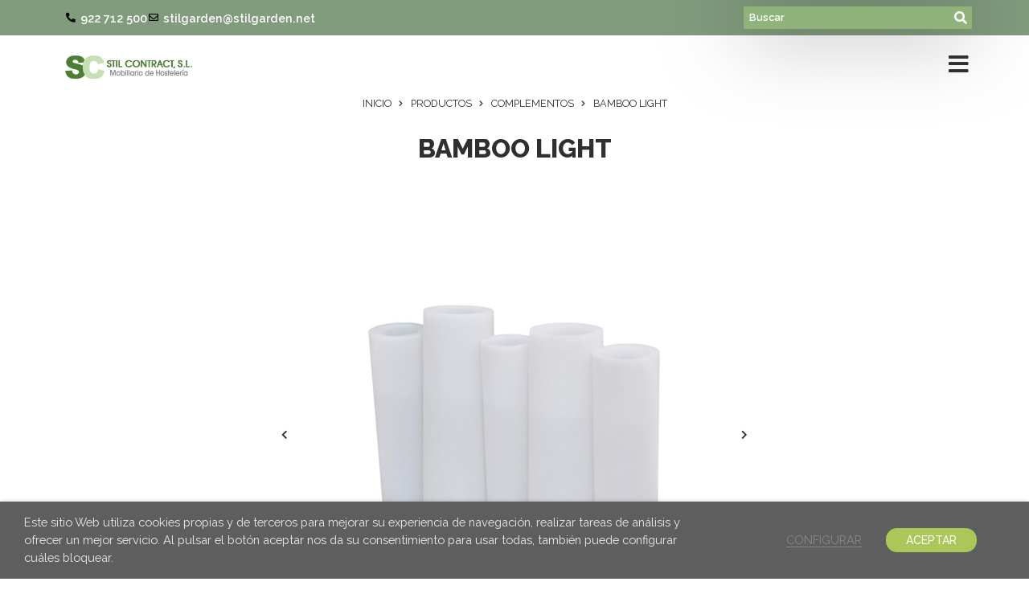

--- FILE ---
content_type: text/html; charset=UTF-8
request_url: https://stilgarden.net/producto/bamboo-light/
body_size: 33307
content:
<!doctype html>
<html lang="es">
<head>
	<meta charset="UTF-8">
	<meta name="viewport" content="width=device-width, initial-scale=1">
	<link rel="profile" href="https://gmpg.org/xfn/11">
	<title>Bamboo Light &#8211; Stilgarden</title>
<meta name='robots' content='max-image-preview:large' />
	<style>img:is([sizes="auto" i], [sizes^="auto," i]) { contain-intrinsic-size: 3000px 1500px }</style>
	<link rel="alternate" type="application/rss+xml" title="Stilgarden &raquo; Feed" href="https://stilgarden.net/feed/" />
<link rel="alternate" type="application/rss+xml" title="Stilgarden &raquo; Feed de los comentarios" href="https://stilgarden.net/comments/feed/" />
<script>
window._wpemojiSettings = {"baseUrl":"https:\/\/s.w.org\/images\/core\/emoji\/16.0.1\/72x72\/","ext":".png","svgUrl":"https:\/\/s.w.org\/images\/core\/emoji\/16.0.1\/svg\/","svgExt":".svg","source":{"concatemoji":"https:\/\/stilgarden.net\/wp-includes\/js\/wp-emoji-release.min.js?ver=6.8.3"}};
/*! This file is auto-generated */
!function(s,n){var o,i,e;function c(e){try{var t={supportTests:e,timestamp:(new Date).valueOf()};sessionStorage.setItem(o,JSON.stringify(t))}catch(e){}}function p(e,t,n){e.clearRect(0,0,e.canvas.width,e.canvas.height),e.fillText(t,0,0);var t=new Uint32Array(e.getImageData(0,0,e.canvas.width,e.canvas.height).data),a=(e.clearRect(0,0,e.canvas.width,e.canvas.height),e.fillText(n,0,0),new Uint32Array(e.getImageData(0,0,e.canvas.width,e.canvas.height).data));return t.every(function(e,t){return e===a[t]})}function u(e,t){e.clearRect(0,0,e.canvas.width,e.canvas.height),e.fillText(t,0,0);for(var n=e.getImageData(16,16,1,1),a=0;a<n.data.length;a++)if(0!==n.data[a])return!1;return!0}function f(e,t,n,a){switch(t){case"flag":return n(e,"\ud83c\udff3\ufe0f\u200d\u26a7\ufe0f","\ud83c\udff3\ufe0f\u200b\u26a7\ufe0f")?!1:!n(e,"\ud83c\udde8\ud83c\uddf6","\ud83c\udde8\u200b\ud83c\uddf6")&&!n(e,"\ud83c\udff4\udb40\udc67\udb40\udc62\udb40\udc65\udb40\udc6e\udb40\udc67\udb40\udc7f","\ud83c\udff4\u200b\udb40\udc67\u200b\udb40\udc62\u200b\udb40\udc65\u200b\udb40\udc6e\u200b\udb40\udc67\u200b\udb40\udc7f");case"emoji":return!a(e,"\ud83e\udedf")}return!1}function g(e,t,n,a){var r="undefined"!=typeof WorkerGlobalScope&&self instanceof WorkerGlobalScope?new OffscreenCanvas(300,150):s.createElement("canvas"),o=r.getContext("2d",{willReadFrequently:!0}),i=(o.textBaseline="top",o.font="600 32px Arial",{});return e.forEach(function(e){i[e]=t(o,e,n,a)}),i}function t(e){var t=s.createElement("script");t.src=e,t.defer=!0,s.head.appendChild(t)}"undefined"!=typeof Promise&&(o="wpEmojiSettingsSupports",i=["flag","emoji"],n.supports={everything:!0,everythingExceptFlag:!0},e=new Promise(function(e){s.addEventListener("DOMContentLoaded",e,{once:!0})}),new Promise(function(t){var n=function(){try{var e=JSON.parse(sessionStorage.getItem(o));if("object"==typeof e&&"number"==typeof e.timestamp&&(new Date).valueOf()<e.timestamp+604800&&"object"==typeof e.supportTests)return e.supportTests}catch(e){}return null}();if(!n){if("undefined"!=typeof Worker&&"undefined"!=typeof OffscreenCanvas&&"undefined"!=typeof URL&&URL.createObjectURL&&"undefined"!=typeof Blob)try{var e="postMessage("+g.toString()+"("+[JSON.stringify(i),f.toString(),p.toString(),u.toString()].join(",")+"));",a=new Blob([e],{type:"text/javascript"}),r=new Worker(URL.createObjectURL(a),{name:"wpTestEmojiSupports"});return void(r.onmessage=function(e){c(n=e.data),r.terminate(),t(n)})}catch(e){}c(n=g(i,f,p,u))}t(n)}).then(function(e){for(var t in e)n.supports[t]=e[t],n.supports.everything=n.supports.everything&&n.supports[t],"flag"!==t&&(n.supports.everythingExceptFlag=n.supports.everythingExceptFlag&&n.supports[t]);n.supports.everythingExceptFlag=n.supports.everythingExceptFlag&&!n.supports.flag,n.DOMReady=!1,n.readyCallback=function(){n.DOMReady=!0}}).then(function(){return e}).then(function(){var e;n.supports.everything||(n.readyCallback(),(e=n.source||{}).concatemoji?t(e.concatemoji):e.wpemoji&&e.twemoji&&(t(e.twemoji),t(e.wpemoji)))}))}((window,document),window._wpemojiSettings);
</script>
<link rel='stylesheet' id='hello-elementor-theme-style-css' href='https://stilgarden.net/wp-content/themes/hello-elementor/assets/css/theme.css?ver=3.4.5' media='all' />
<link rel='stylesheet' id='jet-menu-hello-css' href='https://stilgarden.net/wp-content/plugins/jet-menu/integration/themes/hello-elementor/assets/css/style.css?ver=2.4.18' media='all' />
<style id='wp-emoji-styles-inline-css'>

	img.wp-smiley, img.emoji {
		display: inline !important;
		border: none !important;
		box-shadow: none !important;
		height: 1em !important;
		width: 1em !important;
		margin: 0 0.07em !important;
		vertical-align: -0.1em !important;
		background: none !important;
		padding: 0 !important;
	}
</style>
<link rel='stylesheet' id='wp-block-library-css' href='https://stilgarden.net/wp-includes/css/dist/block-library/style.min.css?ver=6.8.3' media='all' />
<link rel='stylesheet' id='jet-engine-frontend-css' href='https://stilgarden.net/wp-content/plugins/jet-engine/assets/css/frontend.css?ver=3.8.0' media='all' />
<style id='global-styles-inline-css'>
:root{--wp--preset--aspect-ratio--square: 1;--wp--preset--aspect-ratio--4-3: 4/3;--wp--preset--aspect-ratio--3-4: 3/4;--wp--preset--aspect-ratio--3-2: 3/2;--wp--preset--aspect-ratio--2-3: 2/3;--wp--preset--aspect-ratio--16-9: 16/9;--wp--preset--aspect-ratio--9-16: 9/16;--wp--preset--color--black: #000000;--wp--preset--color--cyan-bluish-gray: #abb8c3;--wp--preset--color--white: #ffffff;--wp--preset--color--pale-pink: #f78da7;--wp--preset--color--vivid-red: #cf2e2e;--wp--preset--color--luminous-vivid-orange: #ff6900;--wp--preset--color--luminous-vivid-amber: #fcb900;--wp--preset--color--light-green-cyan: #7bdcb5;--wp--preset--color--vivid-green-cyan: #00d084;--wp--preset--color--pale-cyan-blue: #8ed1fc;--wp--preset--color--vivid-cyan-blue: #0693e3;--wp--preset--color--vivid-purple: #9b51e0;--wp--preset--gradient--vivid-cyan-blue-to-vivid-purple: linear-gradient(135deg,rgba(6,147,227,1) 0%,rgb(155,81,224) 100%);--wp--preset--gradient--light-green-cyan-to-vivid-green-cyan: linear-gradient(135deg,rgb(122,220,180) 0%,rgb(0,208,130) 100%);--wp--preset--gradient--luminous-vivid-amber-to-luminous-vivid-orange: linear-gradient(135deg,rgba(252,185,0,1) 0%,rgba(255,105,0,1) 100%);--wp--preset--gradient--luminous-vivid-orange-to-vivid-red: linear-gradient(135deg,rgba(255,105,0,1) 0%,rgb(207,46,46) 100%);--wp--preset--gradient--very-light-gray-to-cyan-bluish-gray: linear-gradient(135deg,rgb(238,238,238) 0%,rgb(169,184,195) 100%);--wp--preset--gradient--cool-to-warm-spectrum: linear-gradient(135deg,rgb(74,234,220) 0%,rgb(151,120,209) 20%,rgb(207,42,186) 40%,rgb(238,44,130) 60%,rgb(251,105,98) 80%,rgb(254,248,76) 100%);--wp--preset--gradient--blush-light-purple: linear-gradient(135deg,rgb(255,206,236) 0%,rgb(152,150,240) 100%);--wp--preset--gradient--blush-bordeaux: linear-gradient(135deg,rgb(254,205,165) 0%,rgb(254,45,45) 50%,rgb(107,0,62) 100%);--wp--preset--gradient--luminous-dusk: linear-gradient(135deg,rgb(255,203,112) 0%,rgb(199,81,192) 50%,rgb(65,88,208) 100%);--wp--preset--gradient--pale-ocean: linear-gradient(135deg,rgb(255,245,203) 0%,rgb(182,227,212) 50%,rgb(51,167,181) 100%);--wp--preset--gradient--electric-grass: linear-gradient(135deg,rgb(202,248,128) 0%,rgb(113,206,126) 100%);--wp--preset--gradient--midnight: linear-gradient(135deg,rgb(2,3,129) 0%,rgb(40,116,252) 100%);--wp--preset--font-size--small: 13px;--wp--preset--font-size--medium: 20px;--wp--preset--font-size--large: 36px;--wp--preset--font-size--x-large: 42px;--wp--preset--spacing--20: 0.44rem;--wp--preset--spacing--30: 0.67rem;--wp--preset--spacing--40: 1rem;--wp--preset--spacing--50: 1.5rem;--wp--preset--spacing--60: 2.25rem;--wp--preset--spacing--70: 3.38rem;--wp--preset--spacing--80: 5.06rem;--wp--preset--shadow--natural: 6px 6px 9px rgba(0, 0, 0, 0.2);--wp--preset--shadow--deep: 12px 12px 50px rgba(0, 0, 0, 0.4);--wp--preset--shadow--sharp: 6px 6px 0px rgba(0, 0, 0, 0.2);--wp--preset--shadow--outlined: 6px 6px 0px -3px rgba(255, 255, 255, 1), 6px 6px rgba(0, 0, 0, 1);--wp--preset--shadow--crisp: 6px 6px 0px rgba(0, 0, 0, 1);}:root { --wp--style--global--content-size: 800px;--wp--style--global--wide-size: 1200px; }:where(body) { margin: 0; }.wp-site-blocks > .alignleft { float: left; margin-right: 2em; }.wp-site-blocks > .alignright { float: right; margin-left: 2em; }.wp-site-blocks > .aligncenter { justify-content: center; margin-left: auto; margin-right: auto; }:where(.wp-site-blocks) > * { margin-block-start: 24px; margin-block-end: 0; }:where(.wp-site-blocks) > :first-child { margin-block-start: 0; }:where(.wp-site-blocks) > :last-child { margin-block-end: 0; }:root { --wp--style--block-gap: 24px; }:root :where(.is-layout-flow) > :first-child{margin-block-start: 0;}:root :where(.is-layout-flow) > :last-child{margin-block-end: 0;}:root :where(.is-layout-flow) > *{margin-block-start: 24px;margin-block-end: 0;}:root :where(.is-layout-constrained) > :first-child{margin-block-start: 0;}:root :where(.is-layout-constrained) > :last-child{margin-block-end: 0;}:root :where(.is-layout-constrained) > *{margin-block-start: 24px;margin-block-end: 0;}:root :where(.is-layout-flex){gap: 24px;}:root :where(.is-layout-grid){gap: 24px;}.is-layout-flow > .alignleft{float: left;margin-inline-start: 0;margin-inline-end: 2em;}.is-layout-flow > .alignright{float: right;margin-inline-start: 2em;margin-inline-end: 0;}.is-layout-flow > .aligncenter{margin-left: auto !important;margin-right: auto !important;}.is-layout-constrained > .alignleft{float: left;margin-inline-start: 0;margin-inline-end: 2em;}.is-layout-constrained > .alignright{float: right;margin-inline-start: 2em;margin-inline-end: 0;}.is-layout-constrained > .aligncenter{margin-left: auto !important;margin-right: auto !important;}.is-layout-constrained > :where(:not(.alignleft):not(.alignright):not(.alignfull)){max-width: var(--wp--style--global--content-size);margin-left: auto !important;margin-right: auto !important;}.is-layout-constrained > .alignwide{max-width: var(--wp--style--global--wide-size);}body .is-layout-flex{display: flex;}.is-layout-flex{flex-wrap: wrap;align-items: center;}.is-layout-flex > :is(*, div){margin: 0;}body .is-layout-grid{display: grid;}.is-layout-grid > :is(*, div){margin: 0;}body{padding-top: 0px;padding-right: 0px;padding-bottom: 0px;padding-left: 0px;}a:where(:not(.wp-element-button)){text-decoration: underline;}:root :where(.wp-element-button, .wp-block-button__link){background-color: #32373c;border-width: 0;color: #fff;font-family: inherit;font-size: inherit;line-height: inherit;padding: calc(0.667em + 2px) calc(1.333em + 2px);text-decoration: none;}.has-black-color{color: var(--wp--preset--color--black) !important;}.has-cyan-bluish-gray-color{color: var(--wp--preset--color--cyan-bluish-gray) !important;}.has-white-color{color: var(--wp--preset--color--white) !important;}.has-pale-pink-color{color: var(--wp--preset--color--pale-pink) !important;}.has-vivid-red-color{color: var(--wp--preset--color--vivid-red) !important;}.has-luminous-vivid-orange-color{color: var(--wp--preset--color--luminous-vivid-orange) !important;}.has-luminous-vivid-amber-color{color: var(--wp--preset--color--luminous-vivid-amber) !important;}.has-light-green-cyan-color{color: var(--wp--preset--color--light-green-cyan) !important;}.has-vivid-green-cyan-color{color: var(--wp--preset--color--vivid-green-cyan) !important;}.has-pale-cyan-blue-color{color: var(--wp--preset--color--pale-cyan-blue) !important;}.has-vivid-cyan-blue-color{color: var(--wp--preset--color--vivid-cyan-blue) !important;}.has-vivid-purple-color{color: var(--wp--preset--color--vivid-purple) !important;}.has-black-background-color{background-color: var(--wp--preset--color--black) !important;}.has-cyan-bluish-gray-background-color{background-color: var(--wp--preset--color--cyan-bluish-gray) !important;}.has-white-background-color{background-color: var(--wp--preset--color--white) !important;}.has-pale-pink-background-color{background-color: var(--wp--preset--color--pale-pink) !important;}.has-vivid-red-background-color{background-color: var(--wp--preset--color--vivid-red) !important;}.has-luminous-vivid-orange-background-color{background-color: var(--wp--preset--color--luminous-vivid-orange) !important;}.has-luminous-vivid-amber-background-color{background-color: var(--wp--preset--color--luminous-vivid-amber) !important;}.has-light-green-cyan-background-color{background-color: var(--wp--preset--color--light-green-cyan) !important;}.has-vivid-green-cyan-background-color{background-color: var(--wp--preset--color--vivid-green-cyan) !important;}.has-pale-cyan-blue-background-color{background-color: var(--wp--preset--color--pale-cyan-blue) !important;}.has-vivid-cyan-blue-background-color{background-color: var(--wp--preset--color--vivid-cyan-blue) !important;}.has-vivid-purple-background-color{background-color: var(--wp--preset--color--vivid-purple) !important;}.has-black-border-color{border-color: var(--wp--preset--color--black) !important;}.has-cyan-bluish-gray-border-color{border-color: var(--wp--preset--color--cyan-bluish-gray) !important;}.has-white-border-color{border-color: var(--wp--preset--color--white) !important;}.has-pale-pink-border-color{border-color: var(--wp--preset--color--pale-pink) !important;}.has-vivid-red-border-color{border-color: var(--wp--preset--color--vivid-red) !important;}.has-luminous-vivid-orange-border-color{border-color: var(--wp--preset--color--luminous-vivid-orange) !important;}.has-luminous-vivid-amber-border-color{border-color: var(--wp--preset--color--luminous-vivid-amber) !important;}.has-light-green-cyan-border-color{border-color: var(--wp--preset--color--light-green-cyan) !important;}.has-vivid-green-cyan-border-color{border-color: var(--wp--preset--color--vivid-green-cyan) !important;}.has-pale-cyan-blue-border-color{border-color: var(--wp--preset--color--pale-cyan-blue) !important;}.has-vivid-cyan-blue-border-color{border-color: var(--wp--preset--color--vivid-cyan-blue) !important;}.has-vivid-purple-border-color{border-color: var(--wp--preset--color--vivid-purple) !important;}.has-vivid-cyan-blue-to-vivid-purple-gradient-background{background: var(--wp--preset--gradient--vivid-cyan-blue-to-vivid-purple) !important;}.has-light-green-cyan-to-vivid-green-cyan-gradient-background{background: var(--wp--preset--gradient--light-green-cyan-to-vivid-green-cyan) !important;}.has-luminous-vivid-amber-to-luminous-vivid-orange-gradient-background{background: var(--wp--preset--gradient--luminous-vivid-amber-to-luminous-vivid-orange) !important;}.has-luminous-vivid-orange-to-vivid-red-gradient-background{background: var(--wp--preset--gradient--luminous-vivid-orange-to-vivid-red) !important;}.has-very-light-gray-to-cyan-bluish-gray-gradient-background{background: var(--wp--preset--gradient--very-light-gray-to-cyan-bluish-gray) !important;}.has-cool-to-warm-spectrum-gradient-background{background: var(--wp--preset--gradient--cool-to-warm-spectrum) !important;}.has-blush-light-purple-gradient-background{background: var(--wp--preset--gradient--blush-light-purple) !important;}.has-blush-bordeaux-gradient-background{background: var(--wp--preset--gradient--blush-bordeaux) !important;}.has-luminous-dusk-gradient-background{background: var(--wp--preset--gradient--luminous-dusk) !important;}.has-pale-ocean-gradient-background{background: var(--wp--preset--gradient--pale-ocean) !important;}.has-electric-grass-gradient-background{background: var(--wp--preset--gradient--electric-grass) !important;}.has-midnight-gradient-background{background: var(--wp--preset--gradient--midnight) !important;}.has-small-font-size{font-size: var(--wp--preset--font-size--small) !important;}.has-medium-font-size{font-size: var(--wp--preset--font-size--medium) !important;}.has-large-font-size{font-size: var(--wp--preset--font-size--large) !important;}.has-x-large-font-size{font-size: var(--wp--preset--font-size--x-large) !important;}
:root :where(.wp-block-pullquote){font-size: 1.5em;line-height: 1.6;}
</style>
<link rel='stylesheet' id='cookie-law-info-css' href='https://stilgarden.net/wp-content/plugins/webtoffee-gdpr-cookie-consent/public/css/cookie-law-info-public.css?ver=2.6.2' media='all' />
<link rel='stylesheet' id='cookie-law-info-gdpr-css' href='https://stilgarden.net/wp-content/plugins/webtoffee-gdpr-cookie-consent/public/css/cookie-law-info-gdpr.css?ver=2.6.2' media='all' />
<style id='cookie-law-info-gdpr-inline-css'>
.cli-modal-content, .cli-tab-content { background-color: #ffffff; }.cli-privacy-content-text, .cli-modal .cli-modal-dialog, .cli-tab-container p, a.cli-privacy-readmore { color: #000000; }.cli-tab-header { background-color: #f2f2f2; }.cli-tab-header, .cli-tab-header a.cli-nav-link,span.cli-necessary-caption,.cli-switch .cli-slider:after { color: #000000; }.cli-switch .cli-slider:before { background-color: #ffffff; }.cli-switch input:checked + .cli-slider:before { background-color: #ffffff; }.cli-switch .cli-slider { background-color: #e3e1e8; }.cli-switch input:checked + .cli-slider { background-color: #28a745; }.cli-modal-close svg { fill: #000000; }.cli-tab-footer .wt-cli-privacy-accept-all-btn { background-color: #00acad; color: #ffffff}.cli-tab-footer .wt-cli-privacy-accept-btn { background-color: #00acad; color: #ffffff}.cli-tab-header a:before{ border-right: 1px solid #000000; border-bottom: 1px solid #000000; }
</style>
<link rel='stylesheet' id='photoswipe-css' href='https://stilgarden.net/wp-content/plugins/woocommerce/assets/css/photoswipe/photoswipe.min.css?ver=10.4.3' media='all' />
<link rel='stylesheet' id='photoswipe-default-skin-css' href='https://stilgarden.net/wp-content/plugins/woocommerce/assets/css/photoswipe/default-skin/default-skin.min.css?ver=10.4.3' media='all' />
<link rel='stylesheet' id='woocommerce-layout-css' href='https://stilgarden.net/wp-content/plugins/woocommerce/assets/css/woocommerce-layout.css?ver=10.4.3' media='all' />
<link rel='stylesheet' id='woocommerce-smallscreen-css' href='https://stilgarden.net/wp-content/plugins/woocommerce/assets/css/woocommerce-smallscreen.css?ver=10.4.3' media='only screen and (max-width: 768px)' />
<link rel='stylesheet' id='woocommerce-general-css' href='https://stilgarden.net/wp-content/plugins/woocommerce/assets/css/woocommerce.css?ver=10.4.3' media='all' />
<style id='woocommerce-inline-inline-css'>
.woocommerce form .form-row .required { visibility: visible; }
</style>
<link rel='stylesheet' id='hello-elementor-css' href='https://stilgarden.net/wp-content/themes/hello-elementor/assets/css/reset.css?ver=3.4.5' media='all' />
<link rel='stylesheet' id='hello-elementor-header-footer-css' href='https://stilgarden.net/wp-content/themes/hello-elementor/assets/css/header-footer.css?ver=3.4.5' media='all' />
<link rel='stylesheet' id='jet-menu-public-styles-css' href='https://stilgarden.net/wp-content/plugins/jet-menu/assets/public/css/public.css?ver=2.4.18' media='all' />
<link rel='stylesheet' id='jet-menu-general-css' href='https://stilgarden.net/wp-content/uploads/jet-menu/jet-menu-general.css?ver=1623932024' media='all' />
<link rel='stylesheet' id='elementor-frontend-css' href='https://stilgarden.net/wp-content/plugins/elementor/assets/css/frontend.min.css?ver=3.33.4' media='all' />
<link rel='stylesheet' id='elementor-post-20695-css' href='https://stilgarden.net/wp-content/uploads/elementor/css/post-20695.css?ver=1766432818' media='all' />
<link rel='stylesheet' id='jet-woo-builder-css' href='https://stilgarden.net/wp-content/plugins/jet-woo-builder/assets/css/frontend.css?ver=2.2.3' media='all' />
<style id='jet-woo-builder-inline-css'>
@font-face {
				font-family: "WooCommerce";
				font-weight: normal;
				font-style: normal;
				src: url("https://stilgarden.net/wp-content/plugins/woocommerce/assets/fonts/WooCommerce.eot");
				src: url("https://stilgarden.net/wp-content/plugins/woocommerce/assets/fonts/WooCommerce.eot?#iefix") format("embedded-opentype"),
					 url("https://stilgarden.net/wp-content/plugins/woocommerce/assets/fonts/WooCommerce.woff") format("woff"),
					 url("https://stilgarden.net/wp-content/plugins/woocommerce/assets/fonts/WooCommerce.ttf") format("truetype"),
					 url("https://stilgarden.net/wp-content/plugins/woocommerce/assets/fonts/WooCommerce.svg#WooCommerce") format("svg");
			}
</style>
<link rel='stylesheet' id='elementor-icons-shared-0-css' href='https://stilgarden.net/wp-content/plugins/elementor/assets/lib/font-awesome/css/fontawesome.min.css?ver=5.15.3' media='all' />
<link rel='stylesheet' id='elementor-icons-fa-solid-css' href='https://stilgarden.net/wp-content/plugins/elementor/assets/lib/font-awesome/css/solid.min.css?ver=5.15.3' media='all' />
<link rel='stylesheet' id='swiper-css' href='https://stilgarden.net/wp-content/plugins/elementor/assets/lib/swiper/v8/css/swiper.min.css?ver=8.4.5' media='all' />
<link rel='stylesheet' id='e-swiper-css' href='https://stilgarden.net/wp-content/plugins/elementor/assets/css/conditionals/e-swiper.min.css?ver=3.33.4' media='all' />
<link rel='stylesheet' id='jet-woo-builder-frontend-font-css' href='https://stilgarden.net/wp-content/plugins/jet-woo-builder/assets/css/lib/jetwoobuilder-frontend-font/css/jetwoobuilder-frontend-font.css?ver=2.2.3' media='all' />
<link rel='stylesheet' id='widget-icon-list-css' href='https://stilgarden.net/wp-content/plugins/elementor/assets/css/widget-icon-list.min.css?ver=3.33.4' media='all' />
<link rel='stylesheet' id='e-sticky-css' href='https://stilgarden.net/wp-content/plugins/elementor-pro/assets/css/modules/sticky.min.css?ver=3.33.2' media='all' />
<link rel='stylesheet' id='widget-image-css' href='https://stilgarden.net/wp-content/plugins/elementor/assets/css/widget-image.min.css?ver=3.33.4' media='all' />
<link rel='stylesheet' id='widget-heading-css' href='https://stilgarden.net/wp-content/plugins/elementor/assets/css/widget-heading.min.css?ver=3.33.4' media='all' />
<link rel='stylesheet' id='widget-nav-menu-css' href='https://stilgarden.net/wp-content/plugins/elementor-pro/assets/css/widget-nav-menu.min.css?ver=3.33.2' media='all' />
<link rel='stylesheet' id='jet-blocks-css' href='https://stilgarden.net/wp-content/uploads/elementor/css/custom-jet-blocks.css?ver=1.3.21' media='all' />
<link rel='stylesheet' id='elementor-icons-css' href='https://stilgarden.net/wp-content/plugins/elementor/assets/lib/eicons/css/elementor-icons.min.css?ver=5.44.0' media='all' />
<link rel='stylesheet' id='elementor-post-20504-css' href='https://stilgarden.net/wp-content/uploads/elementor/css/post-20504.css?ver=1766432818' media='all' />
<link rel='stylesheet' id='jet-tricks-frontend-css' href='https://stilgarden.net/wp-content/plugins/jet-tricks/assets/css/jet-tricks-frontend.css?ver=1.5.9' media='all' />
<link rel='stylesheet' id='elementor-post-20506-css' href='https://stilgarden.net/wp-content/uploads/elementor/css/post-20506.css?ver=1766432819' media='all' />
<link rel='stylesheet' id='elementor-post-20755-css' href='https://stilgarden.net/wp-content/uploads/elementor/css/post-20755.css?ver=1766432819' media='all' />
<link rel='stylesheet' id='elementor-gf-raleway-css' href='https://fonts.googleapis.com/css?family=Raleway:100,100italic,200,200italic,300,300italic,400,400italic,500,500italic,600,600italic,700,700italic,800,800italic,900,900italic&#038;display=auto' media='all' />
<link rel='stylesheet' id='elementor-icons-fa-regular-css' href='https://stilgarden.net/wp-content/plugins/elementor/assets/lib/font-awesome/css/regular.min.css?ver=5.15.3' media='all' />
<link rel='stylesheet' id='elementor-icons-fa-brands-css' href='https://stilgarden.net/wp-content/plugins/elementor/assets/lib/font-awesome/css/brands.min.css?ver=5.15.3' media='all' />
<script src="https://stilgarden.net/wp-includes/js/jquery/jquery.min.js?ver=3.7.1" id="jquery-core-js"></script>
<script src="https://stilgarden.net/wp-includes/js/jquery/jquery-migrate.min.js?ver=3.4.1" id="jquery-migrate-js"></script>
<script id="cookie-law-info-js-extra">
var Cli_Data = {"nn_cookie_ids":["test_cookie"],"non_necessary_cookies":{"non-necessary":["test_cookie"],"analisis":["_ga"]},"cookielist":{"necessary":{"id":1643,"status":true,"priority":3,"title":"Necesarias","strict":true,"default_state":false,"ccpa_optout":false,"loadonstart":true},"non-necessary":{"id":1642,"status":true,"priority":2,"title":"No necesarias","strict":false,"default_state":true,"ccpa_optout":false,"loadonstart":true},"analisis":{"id":1644,"status":true,"priority":1,"title":"An\u00e1lisis","strict":false,"default_state":true,"ccpa_optout":false,"loadonstart":true}},"ajax_url":"https:\/\/stilgarden.net\/wp-admin\/admin-ajax.php","current_lang":"es","security":"5988e81e46","eu_countries":["GB"],"geoIP":"disabled","use_custom_geolocation_api":"","custom_geolocation_api":"https:\/\/geoip.cookieyes.com\/geoip\/checker\/result.php","consentVersion":"1","strictlyEnabled":["necessary","obligatoire"],"cookieDomain":"","privacy_length":"250","ccpaEnabled":"","ccpaRegionBased":"","ccpaBarEnabled":"","ccpaType":"gdpr","triggerDomRefresh":"","secure_cookies":""};
var log_object = {"ajax_url":"https:\/\/stilgarden.net\/wp-admin\/admin-ajax.php"};
</script>
<script src="https://stilgarden.net/wp-content/plugins/webtoffee-gdpr-cookie-consent/public/js/cookie-law-info-public.js?ver=2.6.2" id="cookie-law-info-js"></script>
<script src="https://stilgarden.net/wp-content/plugins/woocommerce/assets/js/zoom/jquery.zoom.min.js?ver=1.7.21-wc.10.4.3" id="wc-zoom-js" defer data-wp-strategy="defer"></script>
<script src="https://stilgarden.net/wp-content/plugins/woocommerce/assets/js/flexslider/jquery.flexslider.min.js?ver=2.7.2-wc.10.4.3" id="wc-flexslider-js" defer data-wp-strategy="defer"></script>
<script src="https://stilgarden.net/wp-content/plugins/woocommerce/assets/js/photoswipe/photoswipe.min.js?ver=4.1.1-wc.10.4.3" id="wc-photoswipe-js" defer data-wp-strategy="defer"></script>
<script src="https://stilgarden.net/wp-content/plugins/woocommerce/assets/js/photoswipe/photoswipe-ui-default.min.js?ver=4.1.1-wc.10.4.3" id="wc-photoswipe-ui-default-js" defer data-wp-strategy="defer"></script>
<script id="wc-single-product-js-extra">
var wc_single_product_params = {"i18n_required_rating_text":"Por favor elige una puntuaci\u00f3n","i18n_rating_options":["1 de 5 estrellas","2 de 5 estrellas","3 de 5 estrellas","4 de 5 estrellas","5 de 5 estrellas"],"i18n_product_gallery_trigger_text":"Ver galer\u00eda de im\u00e1genes a pantalla completa","review_rating_required":"no","flexslider":{"rtl":false,"animation":"slide","smoothHeight":true,"directionNav":false,"controlNav":"thumbnails","slideshow":false,"animationSpeed":500,"animationLoop":false,"allowOneSlide":false},"zoom_enabled":"1","zoom_options":[],"photoswipe_enabled":"1","photoswipe_options":{"shareEl":false,"closeOnScroll":false,"history":false,"hideAnimationDuration":0,"showAnimationDuration":0},"flexslider_enabled":"1"};
</script>
<script src="https://stilgarden.net/wp-content/plugins/woocommerce/assets/js/frontend/single-product.min.js?ver=10.4.3" id="wc-single-product-js" defer data-wp-strategy="defer"></script>
<script src="https://stilgarden.net/wp-content/plugins/woocommerce/assets/js/jquery-blockui/jquery.blockUI.min.js?ver=2.7.0-wc.10.4.3" id="wc-jquery-blockui-js" defer data-wp-strategy="defer"></script>
<script src="https://stilgarden.net/wp-content/plugins/woocommerce/assets/js/js-cookie/js.cookie.min.js?ver=2.1.4-wc.10.4.3" id="wc-js-cookie-js" defer data-wp-strategy="defer"></script>
<script id="woocommerce-js-extra">
var woocommerce_params = {"ajax_url":"\/wp-admin\/admin-ajax.php","wc_ajax_url":"\/?wc-ajax=%%endpoint%%","i18n_password_show":"Mostrar contrase\u00f1a","i18n_password_hide":"Ocultar contrase\u00f1a"};
</script>
<script src="https://stilgarden.net/wp-content/plugins/woocommerce/assets/js/frontend/woocommerce.min.js?ver=10.4.3" id="woocommerce-js" defer data-wp-strategy="defer"></script>
<link rel="https://api.w.org/" href="https://stilgarden.net/wp-json/" /><link rel="alternate" title="JSON" type="application/json" href="https://stilgarden.net/wp-json/wp/v2/product/23421" /><link rel="EditURI" type="application/rsd+xml" title="RSD" href="https://stilgarden.net/xmlrpc.php?rsd" />
<meta name="generator" content="WordPress 6.8.3" />
<meta name="generator" content="WooCommerce 10.4.3" />
<link rel="canonical" href="https://stilgarden.net/producto/bamboo-light/" />
<link rel='shortlink' href='https://stilgarden.net/?p=23421' />
<link rel="alternate" title="oEmbed (JSON)" type="application/json+oembed" href="https://stilgarden.net/wp-json/oembed/1.0/embed?url=https%3A%2F%2Fstilgarden.net%2Fproducto%2Fbamboo-light%2F" />
<link rel="alternate" title="oEmbed (XML)" type="text/xml+oembed" href="https://stilgarden.net/wp-json/oembed/1.0/embed?url=https%3A%2F%2Fstilgarden.net%2Fproducto%2Fbamboo-light%2F&#038;format=xml" />
<meta name="description" content="Ficha Técnica (PDF)



&nbsp;">
	<noscript><style>.woocommerce-product-gallery{ opacity: 1 !important; }</style></noscript>
	<meta name="generator" content="Elementor 3.33.4; features: additional_custom_breakpoints; settings: css_print_method-external, google_font-enabled, font_display-auto">
			<style>
				.e-con.e-parent:nth-of-type(n+4):not(.e-lazyloaded):not(.e-no-lazyload),
				.e-con.e-parent:nth-of-type(n+4):not(.e-lazyloaded):not(.e-no-lazyload) * {
					background-image: none !important;
				}
				@media screen and (max-height: 1024px) {
					.e-con.e-parent:nth-of-type(n+3):not(.e-lazyloaded):not(.e-no-lazyload),
					.e-con.e-parent:nth-of-type(n+3):not(.e-lazyloaded):not(.e-no-lazyload) * {
						background-image: none !important;
					}
				}
				@media screen and (max-height: 640px) {
					.e-con.e-parent:nth-of-type(n+2):not(.e-lazyloaded):not(.e-no-lazyload),
					.e-con.e-parent:nth-of-type(n+2):not(.e-lazyloaded):not(.e-no-lazyload) * {
						background-image: none !important;
					}
				}
			</style>
			<link rel="icon" href="https://stilgarden.net/wp-content/uploads/2021/06/stilcontract-favicon-100x100.jpg" sizes="32x32" />
<link rel="icon" href="https://stilgarden.net/wp-content/uploads/2021/06/stilcontract-favicon-300x300.jpg" sizes="192x192" />
<link rel="apple-touch-icon" href="https://stilgarden.net/wp-content/uploads/2021/06/stilcontract-favicon-300x300.jpg" />
<meta name="msapplication-TileImage" content="https://stilgarden.net/wp-content/uploads/2021/06/stilcontract-favicon-300x300.jpg" />
		<style id="wp-custom-css">
			.elementor-widget-jet-slider .jet-slider .slider-pro .jet-slider__item {
	background-color:#ffffff;
}

.woocommerce-breadcrumb {
	display:none;
}



/* +++ HOME +++ */

.prehome {
	font-size:20px!important;
	text-transform:uppercase;
	font-weight:800;
}

/* +++ MENÚ SUPERIOR +++ */

.breadcrumb-label{
	text-transform:uppercase;
	margin:20px 20px 20px 8px;
	color:#bad651!important;
	font-weight:600;
	border-style:none none solid none;
	border-width:1px;
}


/* *** MENU PRODUCTOS *** */

.menucat h5 {
	font-size:12px!important;
	font-weight:800;
	text-transform:uppercase;
	margin-bottom:4px;
}  

.menucat ul {
	  list-style: none;
} 

.menucat ul{
  margin-left:-20px;
}

.menucat ul ul{
  margin-left:-10px;
}

.menucat ul ul ul{
  margin-left:-8px;
}

.menucat li {
	font-size:12px!important;
	font-weight:600;
	text-transform:uppercase;
	margin-left:-20px;
	margin-bottom:4px;
}  

.menucat li.current-cat a{
	/* background-color:#EFEFEF; */
	max-width:230px;
	font-weight:bold;
}  

.menucat ul.children {
	margin-top:4px;
	margin-bottom:4px;
	color:#000000!important;
}

.menucat li.current-cat a {
	max-width:180px;
	color:#BAD651!important;
}

.menufil h5 {
	font-size:12px!important;
	font-weight:800;
	text-transform:uppercase;
	margin-bottom:4px;
	color:#9e9e9e;
}  

.menufil li {
	font-size:12px!important;
	font-weight:600;
	text-transform:uppercase;
	color:#9e9e9e;
}  

.menufil a {
	font-size:12px!important;
	font-weight:600;
	text-transform:uppercase;
	color:#9e9e9e;
}

.labusquedagris {
	background-color:#f0f0f0;
	margin-right:20px;
}

.labusquedaverde {
	background-color:#CCE182;
}


/* +++ SECCIÓN +++ */

.jet-woo-builder-shop-pagination span.page-numbers.current {
	background-color:#ffffff!important;
	color:#2f2f2f;
}

.jet-woo-builder-shop-pagination a:hover {
	background-color:#ffffff!important;
	color:#000000!important;
}

.menufil, .select2-results__options {
	font-family:Raleway;
	font-size:0.7em;
	text-transform:uppercase;
	font-weight:600;
	max-width:260px;
	border-radius: 0px;
}

.select2-container--default .select2-results__option--highlighted[aria-selected], .select2-container--default .select2-results__option--highlighted[data-selected] {
    background-color: #bad651!important;
    color: #fff;
}

.icocat img{
	max-height:80px!important;
}

/* +++ Producto FICHA +++ */

.prodrol .woocommerce #respond input#submit, .woocommerce a.button, .woocommerce button.button, .woocommerce input.button {
	display:none;
}

.woocommerce-product-gallery__trigger {
	display:none;
}

.elementor-widget-woocommerce-product-related.elementor-wc-products ul.products li.product .price {
	display:none;
}

.jet-woo-swiper-gallery-thumbs.swiper-container-horizontal {
	margin-top:20px;
}

.woocommerce .elementor-element.elementor-products-grid ul.products li.product, .woocommerce div.product .elementor-element.elementor-products-grid .related.products ul.products li.product, .woocommerce div.product .elementor-element.elementor-products-grid .upsells.products ul.products li.product {
	min-width:220px;
}

.jet-woo-builder > .related.products > h2 {
	display:none;
}		</style>
		</head>
<body class="wp-singular product-template-default single single-product postid-23421 wp-custom-logo wp-embed-responsive wp-theme-hello-elementor theme-hello-elementor woocommerce woocommerce-page woocommerce-no-js hello-elementor-default jet-mega-menu-location elementor-default elementor-kit-20504 18">


<a class="skip-link screen-reader-text" href="#content">Ir al contenido</a>

		<header data-elementor-type="header" data-elementor-id="20506" class="elementor elementor-20506 elementor-location-header" data-elementor-post-type="elementor_library">
					<section class="elementor-section elementor-top-section elementor-element elementor-element-325e7b4 elementor-section-height-min-height elementor-section-boxed elementor-section-height-default elementor-section-items-middle" data-id="325e7b4" data-element_type="section" data-settings="{&quot;jet_parallax_layout_list&quot;:[{&quot;jet_parallax_layout_image&quot;:{&quot;url&quot;:&quot;&quot;,&quot;id&quot;:&quot;&quot;,&quot;size&quot;:&quot;&quot;},&quot;_id&quot;:&quot;fa8915c&quot;,&quot;jet_parallax_layout_image_tablet&quot;:{&quot;url&quot;:&quot;&quot;,&quot;id&quot;:&quot;&quot;,&quot;size&quot;:&quot;&quot;},&quot;jet_parallax_layout_image_mobile&quot;:{&quot;url&quot;:&quot;&quot;,&quot;id&quot;:&quot;&quot;,&quot;size&quot;:&quot;&quot;},&quot;jet_parallax_layout_speed&quot;:{&quot;unit&quot;:&quot;%&quot;,&quot;size&quot;:50,&quot;sizes&quot;:[]},&quot;jet_parallax_layout_type&quot;:&quot;scroll&quot;,&quot;jet_parallax_layout_direction&quot;:&quot;1&quot;,&quot;jet_parallax_layout_fx_direction&quot;:null,&quot;jet_parallax_layout_z_index&quot;:&quot;&quot;,&quot;jet_parallax_layout_bg_x&quot;:50,&quot;jet_parallax_layout_bg_x_tablet&quot;:&quot;&quot;,&quot;jet_parallax_layout_bg_x_mobile&quot;:&quot;&quot;,&quot;jet_parallax_layout_bg_y&quot;:50,&quot;jet_parallax_layout_bg_y_tablet&quot;:&quot;&quot;,&quot;jet_parallax_layout_bg_y_mobile&quot;:&quot;&quot;,&quot;jet_parallax_layout_bg_size&quot;:&quot;auto&quot;,&quot;jet_parallax_layout_bg_size_tablet&quot;:&quot;&quot;,&quot;jet_parallax_layout_bg_size_mobile&quot;:&quot;&quot;,&quot;jet_parallax_layout_animation_prop&quot;:&quot;transform&quot;,&quot;jet_parallax_layout_on&quot;:[&quot;desktop&quot;,&quot;tablet&quot;]}],&quot;background_background&quot;:&quot;classic&quot;,&quot;sticky&quot;:&quot;top&quot;,&quot;sticky_on&quot;:[&quot;tablet&quot;],&quot;sticky_offset&quot;:0,&quot;sticky_effects_offset&quot;:0,&quot;sticky_anchor_link_offset&quot;:0}">
						<div class="elementor-container elementor-column-gap-default">
					<div class="elementor-column elementor-col-50 elementor-top-column elementor-element elementor-element-5155713" data-id="5155713" data-element_type="column">
			<div class="elementor-widget-wrap elementor-element-populated">
						<div class="elementor-element elementor-element-1190d46 elementor-icon-list--layout-inline elementor-align-left elementor-mobile-align-center elementor-list-item-link-full_width elementor-widget elementor-widget-icon-list" data-id="1190d46" data-element_type="widget" data-widget_type="icon-list.default">
				<div class="elementor-widget-container">
							<ul class="elementor-icon-list-items elementor-inline-items">
							<li class="elementor-icon-list-item elementor-inline-item">
											<span class="elementor-icon-list-icon">
							<i aria-hidden="true" class="fas fa-phone-alt"></i>						</span>
										<span class="elementor-icon-list-text">922 712 500</span>
									</li>
								<li class="elementor-icon-list-item elementor-inline-item">
											<a href="mailto:stilgarden@stilgarden.net">

												<span class="elementor-icon-list-icon">
							<i aria-hidden="true" class="far fa-envelope"></i>						</span>
										<span class="elementor-icon-list-text">stilgarden@stilgarden.net</span>
											</a>
									</li>
						</ul>
						</div>
				</div>
					</div>
		</div>
				<div class="elementor-column elementor-col-50 elementor-top-column elementor-element elementor-element-5dc9246" data-id="5dc9246" data-element_type="column">
			<div class="elementor-widget-wrap elementor-element-populated">
						<div class="elementor-element elementor-element-9633cca labusquedaverde elementor-widget elementor-widget-jet-search" data-id="9633cca" data-element_type="widget" data-widget_type="jet-search.default">
				<div class="elementor-widget-container">
					<div class="elementor-jet-search jet-blocks"><div class="jet-search"><form role="search" method="get" class="jet-search__form" action="https://stilgarden.net/">
	<label class="jet-search__label">
		<span class="screen-reader-text">Buscar</span>
		<input type="search" class="jet-search__field"  placeholder="Buscar" value="" name="s" aria-label="Buscar" />
	</label>
		<button type="submit" class="jet-search__submit" aria-label="submit search"><span class="jet-search__submit-icon jet-blocks-icon"><i aria-hidden="true" class="fas fa-search"></i></span></button>
			</form></div></div>				</div>
				</div>
					</div>
		</div>
					</div>
		</section>
				<section class="elementor-section elementor-top-section elementor-element elementor-element-279734f elementor-section-boxed elementor-section-height-default elementor-section-height-default" data-id="279734f" data-element_type="section" data-settings="{&quot;jet_parallax_layout_list&quot;:[{&quot;jet_parallax_layout_image&quot;:{&quot;url&quot;:&quot;&quot;,&quot;id&quot;:&quot;&quot;,&quot;size&quot;:&quot;&quot;},&quot;_id&quot;:&quot;f1d980f&quot;,&quot;jet_parallax_layout_image_tablet&quot;:{&quot;url&quot;:&quot;&quot;,&quot;id&quot;:&quot;&quot;,&quot;size&quot;:&quot;&quot;},&quot;jet_parallax_layout_image_mobile&quot;:{&quot;url&quot;:&quot;&quot;,&quot;id&quot;:&quot;&quot;,&quot;size&quot;:&quot;&quot;},&quot;jet_parallax_layout_speed&quot;:{&quot;unit&quot;:&quot;%&quot;,&quot;size&quot;:50,&quot;sizes&quot;:[]},&quot;jet_parallax_layout_type&quot;:&quot;scroll&quot;,&quot;jet_parallax_layout_direction&quot;:&quot;1&quot;,&quot;jet_parallax_layout_fx_direction&quot;:null,&quot;jet_parallax_layout_z_index&quot;:&quot;&quot;,&quot;jet_parallax_layout_bg_x&quot;:50,&quot;jet_parallax_layout_bg_x_tablet&quot;:&quot;&quot;,&quot;jet_parallax_layout_bg_x_mobile&quot;:&quot;&quot;,&quot;jet_parallax_layout_bg_y&quot;:50,&quot;jet_parallax_layout_bg_y_tablet&quot;:&quot;&quot;,&quot;jet_parallax_layout_bg_y_mobile&quot;:&quot;&quot;,&quot;jet_parallax_layout_bg_size&quot;:&quot;auto&quot;,&quot;jet_parallax_layout_bg_size_tablet&quot;:&quot;&quot;,&quot;jet_parallax_layout_bg_size_mobile&quot;:&quot;&quot;,&quot;jet_parallax_layout_animation_prop&quot;:&quot;transform&quot;,&quot;jet_parallax_layout_on&quot;:[&quot;desktop&quot;,&quot;tablet&quot;]}],&quot;sticky&quot;:&quot;top&quot;,&quot;sticky_offset_tablet&quot;:46,&quot;sticky_offset_mobile&quot;:0,&quot;sticky_effects_offset_mobile&quot;:0,&quot;sticky_on&quot;:[&quot;desktop&quot;,&quot;tablet&quot;,&quot;mobile&quot;],&quot;sticky_offset&quot;:0,&quot;sticky_effects_offset&quot;:0,&quot;sticky_anchor_link_offset&quot;:0}">
						<div class="elementor-container elementor-column-gap-default">
					<div class="elementor-column elementor-col-50 elementor-top-column elementor-element elementor-element-e17bd1e" data-id="e17bd1e" data-element_type="column">
			<div class="elementor-widget-wrap elementor-element-populated">
						<div class="elementor-element elementor-element-b09ede5 elementor-widget elementor-widget-theme-site-logo elementor-widget-image" data-id="b09ede5" data-element_type="widget" data-widget_type="theme-site-logo.default">
				<div class="elementor-widget-container">
											<a href="https://stilgarden.net">
			<img fetchpriority="high" width="1117" height="245" src="https://stilgarden.net/wp-content/uploads/2024/02/cropped-cropped-stilcontract-logo-color-grande.png" class="attachment-full size-full wp-image-26220" alt="Stilgarden Stilcontract mobiliario hotelero" srcset="https://stilgarden.net/wp-content/uploads/2024/02/cropped-cropped-stilcontract-logo-color-grande.png 1117w, https://stilgarden.net/wp-content/uploads/2024/02/cropped-cropped-stilcontract-logo-color-grande-300x66.png 300w, https://stilgarden.net/wp-content/uploads/2024/02/cropped-cropped-stilcontract-logo-color-grande-1024x225.png 1024w, https://stilgarden.net/wp-content/uploads/2024/02/cropped-cropped-stilcontract-logo-color-grande-768x168.png 768w, https://stilgarden.net/wp-content/uploads/2024/02/cropped-cropped-stilcontract-logo-color-grande-1000x219.png 1000w" sizes="(max-width: 1117px) 100vw, 1117px" />				</a>
											</div>
				</div>
					</div>
		</div>
				<div class="elementor-column elementor-col-50 elementor-top-column elementor-element elementor-element-f9a9157" data-id="f9a9157" data-element_type="column">
			<div class="elementor-widget-wrap elementor-element-populated">
						<div class="elementor-element elementor-element-c2234bf elementor-widget elementor-widget-jet-mobile-menu" data-id="c2234bf" data-element_type="widget" data-widget_type="jet-mobile-menu.default">
				<div class="elementor-widget-container">
					<div  id="jet-mobile-menu-696c520ba33fd" class="jet-mobile-menu jet-mobile-menu--location-elementor" data-menu-id="2" data-menu-options="{&quot;menuUniqId&quot;:&quot;696c520ba33fd&quot;,&quot;menuId&quot;:&quot;2&quot;,&quot;mobileMenuId&quot;:&quot;&quot;,&quot;location&quot;:&quot;elementor&quot;,&quot;menuLocation&quot;:false,&quot;menuLayout&quot;:&quot;slide-out&quot;,&quot;togglePosition&quot;:&quot;default&quot;,&quot;menuPosition&quot;:&quot;left&quot;,&quot;headerTemplate&quot;:&quot;&quot;,&quot;beforeTemplate&quot;:&quot;&quot;,&quot;afterTemplate&quot;:&quot;&quot;,&quot;useBreadcrumb&quot;:true,&quot;breadcrumbPath&quot;:&quot;full&quot;,&quot;toggleText&quot;:&quot;&quot;,&quot;toggleLoader&quot;:true,&quot;backText&quot;:&quot;&quot;,&quot;itemIconVisible&quot;:true,&quot;itemBadgeVisible&quot;:true,&quot;itemDescVisible&quot;:false,&quot;loaderColor&quot;:&quot;#3a3a3a&quot;,&quot;subEvent&quot;:&quot;click&quot;,&quot;subTrigger&quot;:&quot;item&quot;,&quot;subOpenLayout&quot;:&quot;slide-in&quot;,&quot;closeAfterNavigate&quot;:true,&quot;fillSvgIcon&quot;:true,&quot;megaAjaxLoad&quot;:false}">
			<mobile-menu></mobile-menu><div class="jet-mobile-menu__refs"><div ref="toggleClosedIcon"><i class="fas fa-bars"></i></div><div ref="toggleOpenedIcon"><i class="fas fa-times"></i></div><div ref="closeIcon"><i class="fas fa-times"></i></div><div ref="backIcon"><i class="fas fa-angle-left"></i></div><div ref="dropdownIcon"><i class="fas fa-angle-right"></i></div><div ref="dropdownOpenedIcon"><i class="fas fa-angle-down"></i></div><div ref="breadcrumbIcon"><i class="fas fa-angle-right"></i></div></div></div><script id="jetMenuMobileWidgetRenderData696c520ba33fd" type="application/json">
            {"items":{"item-24152":{"id":"item-24152","name":"Inicio","attrTitle":false,"description":"","url":"https:\/\/stilgarden.net\/","target":false,"xfn":false,"itemParent":false,"itemId":24152,"megaTemplateId":false,"megaContent":false,"megaContentType":"default","open":false,"badgeContent":false,"itemIcon":"","hideItemText":false,"classes":[""],"signature":""},"item-77":{"id":"item-77","name":"Sobre Stilgarden","attrTitle":false,"description":"","url":"https:\/\/stilgarden.net\/stilgarden-equipamiento-hotelero\/","target":false,"xfn":false,"itemParent":false,"itemId":77,"megaTemplateId":false,"megaContent":false,"megaContentType":"default","open":false,"badgeContent":false,"itemIcon":"","hideItemText":false,"classes":[""],"signature":""},"item-25211":{"id":"item-25211","name":"Sillas","attrTitle":false,"description":"La m\u00e1s amplia selecci\u00f3n de sillas para hosteler\u00eda, con modelos para interior como exterior, para dotar a su bar, restaurante, hall, hotel o terraza con los dise\u00f1os m\u00e1s variados que se adaptan a todos los estilos decorativos.","url":"https:\/\/stilgarden.net\/categoria\/sillas\/","target":false,"xfn":false,"itemParent":false,"itemId":25211,"megaTemplateId":false,"megaContent":false,"megaContentType":"default","open":false,"badgeContent":false,"itemIcon":"","hideItemText":false,"classes":[""],"signature":"","children":{"item-25759":{"id":"item-25759","name":"Sillas interior","attrTitle":false,"description":"","url":"https:\/\/stilgarden.net\/categoria\/sillas\/sillas-interior\/","target":false,"xfn":false,"itemParent":"item-25211","itemId":25759,"megaTemplateId":false,"megaContent":false,"megaContentType":"default","open":false,"badgeContent":false,"itemIcon":"","hideItemText":false,"classes":[""],"signature":""},"item-25212":{"id":"item-25212","name":"Sillas Exterior","attrTitle":false,"description":"","url":"https:\/\/stilgarden.net\/categoria\/sillas\/sillas-exterior\/","target":false,"xfn":false,"itemParent":"item-25211","itemId":25212,"megaTemplateId":false,"megaContent":false,"megaContentType":"default","open":false,"badgeContent":false,"itemIcon":"","hideItemText":false,"classes":[""],"signature":""},"item-25764":{"id":"item-25764","name":"Sillas Resina","attrTitle":false,"description":"","url":"https:\/\/stilgarden.net\/categoria\/sillas\/sillas-exterior-resina\/","target":false,"xfn":false,"itemParent":"item-25211","itemId":25764,"megaTemplateId":false,"megaContent":false,"megaContentType":"default","open":false,"badgeContent":false,"itemIcon":"","hideItemText":false,"classes":[""],"signature":""},"item-26537":{"id":"item-26537","name":"Sillas madera cat.","attrTitle":false,"description":"","url":"https:\/\/stilgarden.net\/wp-content\/uploads\/2024\/01\/catalogo-sillas-y-sillones-tapizados-madera.pdf","target":"_blank","xfn":false,"itemParent":"item-25211","itemId":26537,"megaTemplateId":false,"megaContent":false,"megaContentType":"default","open":false,"badgeContent":false,"itemIcon":"","hideItemText":false,"classes":[""],"signature":""}}},"item-25218":{"id":"item-25218","name":"Mesas","attrTitle":false,"description":"Encuentre la mesa perfecta entre nuestra amplia variedad. Combine tableros y pies de diferentes materiales y alturas, para interior o exterior y a juego con el resto de nuestro mobiliario para hosteler\u00eda.","url":"https:\/\/stilgarden.net\/categoria\/mesas\/","target":false,"xfn":false,"itemParent":false,"itemId":25218,"megaTemplateId":false,"megaContent":false,"megaContentType":"default","open":false,"badgeContent":false,"itemIcon":"","hideItemText":false,"classes":[""],"signature":"","children":{"item-25219":{"id":"item-25219","name":"Mesas completas","attrTitle":false,"description":"","url":"https:\/\/stilgarden.net\/categoria\/mesas\/mesas-completas\/","target":false,"xfn":false,"itemParent":"item-25218","itemId":25219,"megaTemplateId":false,"megaContent":false,"megaContentType":"default","open":false,"badgeContent":false,"itemIcon":"","hideItemText":false,"classes":[""],"signature":"","children":{"item-25220":{"id":"item-25220","name":"Mesas aluminio","attrTitle":false,"description":"","url":"https:\/\/stilgarden.net\/categoria\/mesas\/mesas-completas\/mesas-exterior-aluminio\/","target":false,"xfn":false,"itemParent":"item-25219","itemId":25220,"megaTemplateId":false,"megaContent":false,"megaContentType":"default","open":false,"badgeContent":false,"itemIcon":"","hideItemText":false,"classes":[""],"signature":""},"item-25223":{"id":"item-25223","name":"Mesas madera","attrTitle":false,"description":"","url":"https:\/\/stilgarden.net\/categoria\/mesas\/mesas-completas\/mesas-madera\/","target":false,"xfn":false,"itemParent":"item-25219","itemId":25223,"megaTemplateId":false,"megaContent":false,"megaContentType":"default","open":false,"badgeContent":false,"itemIcon":"","hideItemText":false,"classes":[""],"signature":""},"item-25221":{"id":"item-25221","name":"Mesas resina","attrTitle":false,"description":"","url":"https:\/\/stilgarden.net\/categoria\/mesas\/mesas-completas\/mesas-exterior-resina\/","target":false,"xfn":false,"itemParent":"item-25219","itemId":25221,"megaTemplateId":false,"megaContent":false,"megaContentType":"default","open":false,"badgeContent":false,"itemIcon":"","hideItemText":false,"classes":[""],"signature":""},"item-25222":{"id":"item-25222","name":"Mesas met\u00e1licas","attrTitle":false,"description":"","url":"https:\/\/stilgarden.net\/categoria\/mesas\/mesas-completas\/mesas-metalicas\/","target":false,"xfn":false,"itemParent":"item-25219","itemId":25222,"megaTemplateId":false,"megaContent":false,"megaContentType":"default","open":false,"badgeContent":false,"itemIcon":"","hideItemText":false,"classes":[""],"signature":""}}},"item-25225":{"id":"item-25225","name":"Tableros","attrTitle":false,"description":"Trabajamos con las mejores firmas en tableros para mesas de mobiliario para hosteler\u00eda.","url":"https:\/\/stilgarden.net\/categoria\/mesas\/tableros\/","target":false,"xfn":false,"itemParent":"item-25218","itemId":25225,"megaTemplateId":false,"megaContent":false,"megaContentType":"default","open":false,"badgeContent":false,"itemIcon":"","hideItemText":false,"classes":[""],"signature":"","children":{"item-25228":{"id":"item-25228","name":"Formica Compact","attrTitle":false,"description":"Tableros compacto fen\u00f3lico, elevada resistencia mec\u00e1nica, f\u00e1cil de mantener y limpiar, para uso interior y exterior seg\u00fan la gama de colores, los colores oscuros no son aptos para el exterior. Grosor aproximado de 10 mm. *Fabricamos medidas especiales sobre pedido.","url":"https:\/\/stilgarden.net\/categoria\/mesas\/tableros\/compact\/","target":false,"xfn":false,"itemParent":"item-25225","itemId":25228,"megaTemplateId":false,"megaContent":false,"megaContentType":"default","open":false,"badgeContent":false,"itemIcon":"","hideItemText":false,"classes":[""],"signature":""},"item-25229":{"id":"item-25229","name":"Melaminas","attrTitle":false,"description":"Tableros aglomerados con papel decorativo impregnado con resinas melaminicas. Tablero compuesto por caras externas de fibra de madera e interno de part\u00edculas de madera recubierto por el papel decorativo. Tablero de melamina regruesado de 38mm. Se recomienda solo para uso interior. Gama de colores en acabados maderas y m\u00e1rmoles con diferentes tonalidades. *Fabricamos medidas especiales sobre pedido.","url":"https:\/\/stilgarden.net\/categoria\/mesas\/tableros\/melamina\/","target":false,"xfn":false,"itemParent":"item-25225","itemId":25229,"megaTemplateId":false,"megaContent":false,"megaContentType":"default","open":false,"badgeContent":false,"itemIcon":"","hideItemText":false,"classes":[""],"signature":""},"item-25226":{"id":"item-25226","name":"Werzalit-SM France","attrTitle":false,"description":"Tableros Werzalit \u2013 SM France moldeados y estratificados con acabados en papeles decorativos, Hidr\u00f3fugos e Ign\u00edfugos para el mercado profesional de hoteler\u00eda. Para uso interior y exterior seg\u00fan la gama de colores, los colores oscuros no son aptos para el exterior.","url":"https:\/\/stilgarden.net\/categoria\/mesas\/tableros\/werzalit-smfrance\/","target":false,"xfn":false,"itemParent":"item-25225","itemId":25226,"megaTemplateId":false,"megaContent":false,"megaContentType":"default","open":false,"badgeContent":false,"itemIcon":"","hideItemText":false,"classes":[""],"signature":""}}},"item-25224":{"id":"item-25224","name":"Pies para mesas","attrTitle":false,"description":"","url":"https:\/\/stilgarden.net\/categoria\/mesas\/pies-mesas\/","target":false,"xfn":false,"itemParent":"item-25218","itemId":25224,"megaTemplateId":false,"megaContent":false,"megaContentType":"default","open":false,"badgeContent":false,"itemIcon":"","hideItemText":false,"classes":[""],"signature":""}}},"item-25200":{"id":"item-25200","name":"Banquetas","attrTitle":false,"description":"Cada zona de su instalaci\u00f3n precisa del mobiliario adecuado. Para la barra de su bar, restaurante, o para las mesas altas del exterior, la banqueta es un tipo de asiento ideal. Descubra nuestra gama tanto para interior como para exterior adaptada a todos los estilos.","url":"https:\/\/stilgarden.net\/categoria\/banquetas-2\/","target":false,"xfn":false,"itemParent":false,"itemId":25200,"megaTemplateId":false,"megaContent":false,"megaContentType":"default","open":false,"badgeContent":false,"itemIcon":"","hideItemText":false,"classes":[""],"signature":"","children":{"item-27570":{"id":"item-27570","name":"Banquetas exterior","attrTitle":false,"description":"","url":"https:\/\/stilgarden.net\/categoria\/banquetas-2\/banquetas-exterior\/","target":false,"xfn":false,"itemParent":"item-25200","itemId":27570,"megaTemplateId":false,"megaContent":false,"megaContentType":"default","open":false,"badgeContent":false,"itemIcon":"","hideItemText":false,"classes":[""],"signature":""},"item-27571":{"id":"item-27571","name":"Banquetas interior","attrTitle":false,"description":"","url":"https:\/\/stilgarden.net\/categoria\/banquetas-2\/banquetas-interior-banquetas-2\/","target":false,"xfn":false,"itemParent":"item-25200","itemId":27571,"megaTemplateId":false,"megaContent":false,"megaContentType":"default","open":false,"badgeContent":false,"itemIcon":"","hideItemText":false,"classes":[""],"signature":""}}},"item-25215":{"id":"item-25215","name":"Sof\u00e1s","attrTitle":false,"description":"","url":"https:\/\/stilgarden.net\/categoria\/sofas-2\/","target":false,"xfn":false,"itemParent":false,"itemId":25215,"megaTemplateId":false,"megaContent":false,"megaContentType":"default","open":false,"badgeContent":false,"itemIcon":"","hideItemText":false,"classes":[""],"signature":"","children":{"item-25217":{"id":"item-25217","name":"Sof\u00e1s interior","attrTitle":false,"description":"","url":"https:\/\/stilgarden.net\/categoria\/sofas-2\/sofa-interior\/","target":false,"xfn":false,"itemParent":"item-25215","itemId":25217,"megaTemplateId":false,"megaContent":false,"megaContentType":"default","open":false,"badgeContent":false,"itemIcon":"","hideItemText":false,"classes":[""],"signature":""},"item-25216":{"id":"item-25216","name":"Sof\u00e1s exterior","attrTitle":false,"description":"","url":"https:\/\/stilgarden.net\/categoria\/sofas-2\/sofas-exterior\/","target":false,"xfn":false,"itemParent":"item-25215","itemId":25216,"megaTemplateId":false,"megaContent":false,"megaContentType":"default","open":false,"badgeContent":false,"itemIcon":"","hideItemText":false,"classes":[""],"signature":""},"item-25765":{"id":"item-25765","name":"Butacas interior","attrTitle":false,"description":"","url":"https:\/\/stilgarden.net\/categoria\/sofas-2\/butacas-interior\/","target":false,"xfn":false,"itemParent":"item-25215","itemId":25765,"megaTemplateId":false,"megaContent":false,"megaContentType":"default","open":false,"badgeContent":false,"itemIcon":"","hideItemText":false,"classes":[""],"signature":""},"item-25227":{"id":"item-25227","name":"Puffs","attrTitle":false,"description":"","url":"https:\/\/stilgarden.net\/categoria\/sofas-2\/puffs\/","target":false,"xfn":false,"itemParent":"item-25215","itemId":25227,"megaTemplateId":false,"megaContent":false,"megaContentType":"default","open":false,"badgeContent":false,"itemIcon":"","hideItemText":false,"classes":[""],"signature":""}}},"item-25230":{"id":"item-25230","name":"Tumbonas y accesorios","attrTitle":false,"description":"","url":"https:\/\/stilgarden.net\/categoria\/tumbonas-y-accesorios\/","target":false,"xfn":false,"itemParent":false,"itemId":25230,"megaTemplateId":false,"megaContent":false,"megaContentType":"default","open":false,"badgeContent":false,"itemIcon":"","hideItemText":false,"classes":[""],"signature":"","children":{"item-25233":{"id":"item-25233","name":"Mesas auxiliares","attrTitle":false,"description":"","url":"https:\/\/stilgarden.net\/categoria\/tumbonas-y-accesorios\/mesas-auxiliares\/","target":false,"xfn":false,"itemParent":"item-25230","itemId":25233,"megaTemplateId":false,"megaContent":false,"megaContentType":"default","open":false,"badgeContent":false,"itemIcon":"","hideItemText":false,"classes":[""],"signature":""},"item-25231":{"id":"item-25231","name":"Tumbonas","attrTitle":false,"description":"","url":"https:\/\/stilgarden.net\/categoria\/tumbonas-y-accesorios\/tumbonas\/","target":false,"xfn":false,"itemParent":"item-25230","itemId":25231,"megaTemplateId":false,"megaContent":false,"megaContentType":"default","open":false,"badgeContent":false,"itemIcon":"","hideItemText":false,"classes":[""],"signature":""},"item-25232":{"id":"item-25232","name":"Camas balinesas","attrTitle":false,"description":"","url":"https:\/\/stilgarden.net\/categoria\/tumbonas-y-accesorios\/camas-balinesas\/","target":false,"xfn":false,"itemParent":"item-25230","itemId":25232,"megaTemplateId":false,"megaContent":false,"megaContentType":"default","open":false,"badgeContent":false,"itemIcon":"","hideItemText":false,"classes":[""],"signature":""}}},"item-25234":{"id":"item-25234","name":"Parasoles y accesorios","attrTitle":false,"description":"","url":"https:\/\/stilgarden.net\/categoria\/parasoles-y-accesorios\/","target":false,"xfn":false,"itemParent":false,"itemId":25234,"megaTemplateId":false,"megaContent":false,"megaContentType":"default","open":false,"badgeContent":false,"itemIcon":"","hideItemText":false,"classes":[""],"signature":"","children":{"item-25236":{"id":"item-25236","name":"Parasoles","attrTitle":false,"description":"","url":"https:\/\/stilgarden.net\/categoria\/parasoles-y-accesorios\/parasoles\/","target":false,"xfn":false,"itemParent":"item-25234","itemId":25236,"megaTemplateId":false,"megaContent":false,"megaContentType":"default","open":false,"badgeContent":false,"itemIcon":"","hideItemText":false,"classes":[""],"signature":""},"item-25235":{"id":"item-25235","name":"Bases parasol y anclajes","attrTitle":false,"description":"","url":"https:\/\/stilgarden.net\/categoria\/parasoles-y-accesorios\/bases-parasol-y-anclajes\/","target":false,"xfn":false,"itemParent":"item-25234","itemId":25235,"megaTemplateId":false,"megaContent":false,"megaContentType":"default","open":false,"badgeContent":false,"itemIcon":"","hideItemText":false,"classes":[""],"signature":""}}},"item-25205":{"id":"item-25205","name":"Complementos","attrTitle":false,"description":"","url":"https:\/\/stilgarden.net\/categoria\/complementos\/","target":false,"xfn":false,"itemParent":false,"itemId":25205,"megaTemplateId":false,"megaContent":false,"megaContentType":"default","open":false,"badgeContent":false,"itemIcon":"","hideItemText":false,"classes":[""],"signature":"","children":{"item-25206":{"id":"item-25206","name":"Catering","attrTitle":false,"description":"","url":"https:\/\/stilgarden.net\/categoria\/complementos\/catering\/","target":false,"xfn":false,"itemParent":"item-25205","itemId":25206,"megaTemplateId":false,"megaContent":false,"megaContentType":"default","open":false,"badgeContent":false,"itemIcon":"","hideItemText":false,"classes":[""],"signature":""},"item-25209":{"id":"item-25209","name":"Mobiliario sin luz","attrTitle":false,"description":"","url":"https:\/\/stilgarden.net\/categoria\/complementos\/mobiliario-sin-luz\/","target":false,"xfn":false,"itemParent":"item-25205","itemId":25209,"megaTemplateId":false,"megaContent":false,"megaContentType":"default","open":false,"badgeContent":false,"itemIcon":"","hideItemText":false,"classes":[""],"signature":""},"item-25208":{"id":"item-25208","name":"Mobiliario con luz","attrTitle":false,"description":"","url":"https:\/\/stilgarden.net\/categoria\/complementos\/mobiliario-con-luz\/","target":false,"xfn":false,"itemParent":"item-25205","itemId":25208,"megaTemplateId":false,"megaContent":false,"megaContentType":"default","open":false,"badgeContent":false,"itemIcon":"","hideItemText":false,"classes":[""],"signature":""},"item-25207":{"id":"item-25207","name":"Jardineras","attrTitle":false,"description":"","url":"https:\/\/stilgarden.net\/categoria\/complementos\/jardineras\/","target":false,"xfn":false,"itemParent":"item-25205","itemId":25207,"megaTemplateId":false,"megaContent":false,"megaContentType":"default","open":false,"badgeContent":false,"itemIcon":"","hideItemText":false,"classes":[""],"signature":""},"item-25210":{"id":"item-25210","name":"Separadores","attrTitle":false,"description":"","url":"https:\/\/stilgarden.net\/categoria\/complementos\/separadores\/","target":false,"xfn":false,"itemParent":"item-25205","itemId":25210,"megaTemplateId":false,"megaContent":false,"megaContentType":"default","open":false,"badgeContent":false,"itemIcon":"","hideItemText":false,"classes":[""],"signature":""}}},"item-24406":{"id":"item-24406","name":"Conjuntos","attrTitle":false,"description":"Les sugerimos algunas de las combinaciones que pueden hacer para los estilos, retro, vintage, contempor\u00e1neo, terrazas con tendencia parisina o neotiki, etc. Mesas en diferentes medidas y alturas para que les sea mas f\u00e1cil hacerse una idea de como podr\u00edan combinar en sus instalaciones. Arriesgar combinando diferentes tipos de mobiliario de hosteler\u00eda en su instalaci\u00f3n generar\u00e1 un ambiente \u00fanico.","url":"https:\/\/stilgarden.net\/categoria\/conjuntos\/","target":false,"xfn":false,"itemParent":false,"itemId":24406,"megaTemplateId":false,"megaContent":false,"megaContentType":"default","open":false,"badgeContent":false,"itemIcon":"","hideItemText":false,"classes":[""],"signature":"","children":{"item-25766":{"id":"item-25766","name":"Conjuntos para exterior","attrTitle":false,"description":"Sugerencias de combinaciones con nuestro mobiliario contract para exterior","url":"https:\/\/stilgarden.net\/categoria\/conjuntos\/conjuntos-exterior\/","target":false,"xfn":false,"itemParent":"item-24406","itemId":25766,"megaTemplateId":false,"megaContent":false,"megaContentType":"default","open":false,"badgeContent":false,"itemIcon":"","hideItemText":false,"classes":[""],"signature":""},"item-25767":{"id":"item-25767","name":"Conjuntos para interior","attrTitle":false,"description":"Nuestras sugerencias para que combines nuestro mobiliario contract para interior","url":"https:\/\/stilgarden.net\/categoria\/conjuntos\/conjuntos-interior\/","target":false,"xfn":false,"itemParent":"item-24406","itemId":25767,"megaTemplateId":false,"megaContent":false,"megaContentType":"default","open":false,"badgeContent":false,"itemIcon":"","hideItemText":false,"classes":[""],"signature":""}}},"item-24153":{"id":"item-24153","name":"Cat\u00e1logos","attrTitle":false,"description":"","url":"https:\/\/stilgarden.net\/catalogos\/","target":false,"xfn":false,"itemParent":false,"itemId":24153,"megaTemplateId":false,"megaContent":false,"megaContentType":"default","open":false,"badgeContent":false,"itemIcon":"","hideItemText":false,"classes":[""],"signature":""},"item-25013":{"id":"item-25013","name":"Trabajos","attrTitle":false,"description":"","url":"https:\/\/stilgarden.net\/trabajos\/","target":false,"xfn":false,"itemParent":false,"itemId":25013,"megaTemplateId":false,"megaContent":false,"megaContentType":"default","open":false,"badgeContent":false,"itemIcon":"","hideItemText":false,"classes":[""],"signature":""},"item-26093":{"id":"item-26093","name":"Transparencia","attrTitle":false,"description":"","url":"https:\/\/stilgarden.net\/transparencia\/","target":false,"xfn":false,"itemParent":false,"itemId":26093,"megaTemplateId":false,"megaContent":false,"megaContentType":"default","open":false,"badgeContent":false,"itemIcon":"","hideItemText":false,"classes":[""],"signature":""},"item-74":{"id":"item-74","name":"Contacto","attrTitle":false,"description":"","url":"https:\/\/stilgarden.net\/contacto\/","target":false,"xfn":false,"itemParent":false,"itemId":74,"megaTemplateId":false,"megaContent":false,"megaContentType":"default","open":false,"badgeContent":false,"itemIcon":"","hideItemText":false,"classes":[""],"signature":""}}}        </script>				</div>
				</div>
					</div>
		</div>
					</div>
		</section>
				</header>
		
	<div id="primary" class="content-area"><main id="main" class="site-main" role="main"><nav class="woocommerce-breadcrumb" aria-label="Breadcrumb"><a href="https://stilgarden.net">Inicio</a>&nbsp;&#47;&nbsp;<a href="https://stilgarden.net/categoria/complementos/">Complementos</a>&nbsp;&#47;&nbsp;<a href="https://stilgarden.net/categoria/complementos/mobiliario-con-luz/">Mobiliario con luz</a>&nbsp;&#47;&nbsp;Bamboo Light</nav>
					
			<div class="woocommerce-notices-wrapper"></div>
<div id="product-23421" class="product type-product post-23421 status-publish first instock product_cat-complementos product_cat-mobiliario-con-luz product_tag-chill-out product_tag-con-luz has-post-thumbnail shipping-taxable product-type-simple jet-equal-columns" >
	<style>.elementor-20695 .elementor-element.elementor-element-41f032a .elementor-repeater-item-7bd9f87.jet-parallax-section__layout .jet-parallax-section__image{background-size:auto;}.elementor-20695 .elementor-element.elementor-element-6c41f8a > .elementor-element-populated{margin:0px 0px 0px 0px;--e-column-margin-right:0px;--e-column-margin-left:0px;padding:0px 0px 0px 0px;}.elementor-20695 .elementor-element.elementor-element-6c41f8a{z-index:0;}.elementor-20695 .elementor-element.elementor-element-e0079ff .jet-breadcrumbs{text-align:center;}.elementor-20695 .elementor-element.elementor-element-e0079ff > .elementor-widget-container{margin:0px 0px 0px 0px;}.elementor-20695 .elementor-element.elementor-element-e0079ff{z-index:80;}.elementor-20695 .elementor-element.elementor-element-e0079ff .jet-breadcrumbs__item > *{font-size:0.9em;font-weight:400;text-transform:uppercase;}.elementor-20695 .elementor-element.elementor-element-e0079ff .jet-breadcrumbs__item-link{color:var( --e-global-color-text );border-radius:0px 0px 0px 0px;}.elementor-20695 .elementor-element.elementor-element-e0079ff .jet-breadcrumbs__item-target{border-radius:0px 0px 0px 0px;}.elementor-20695 .elementor-element.elementor-element-e0079ff .jet-breadcrumbs__item-sep{margin-left:8px;margin-right:8px;font-size:8px;color:var( --e-global-color-text );padding:0px 0px 0px 0px;}.elementor-20695 .elementor-element.elementor-element-41f032a{margin-top:-45px;margin-bottom:0px;padding:40px 0px 40px 0px;}.elementor-20695 .elementor-element.elementor-element-124d3ba .elementor-repeater-item-7bd9f87.jet-parallax-section__layout .jet-parallax-section__image{background-size:auto;}.elementor-20695 .elementor-element.elementor-element-12d085b > .elementor-element-populated{margin:0px 0px 0px 0px;--e-column-margin-right:0px;--e-column-margin-left:0px;padding:0px 0px 0px 0px;}.elementor-20695 .elementor-element.elementor-element-12d085b{z-index:0;}.elementor-widget-heading .elementor-heading-title{font-family:var( --e-global-typography-primary-font-family ), Sans-serif;font-size:var( --e-global-typography-primary-font-size );font-weight:var( --e-global-typography-primary-font-weight );color:var( --e-global-color-primary );}.elementor-20695 .elementor-element.elementor-element-2188bd1 > .elementor-widget-container{margin:0px 0px 0px 0px;}.elementor-20695 .elementor-element.elementor-element-2188bd1{text-align:center;}.elementor-20695 .elementor-element.elementor-element-2188bd1 .elementor-heading-title{font-family:"Raleway", Sans-serif;font-size:2em;font-weight:800;text-transform:uppercase;color:var( --e-global-color-text );}.elementor-20695 .elementor-element.elementor-element-60376f9 .jet-gallery-swiper-thumb .swiper-slide{--columns:6;--space-between:20px;}.elementor-20695 .elementor-element.elementor-element-60376f9 > .elementor-widget-container{margin:20px 0px 0px 0px;}.elementor-20695 .elementor-element.elementor-element-60376f9{z-index:0;}.elementor-20695 .elementor-element.elementor-element-60376f9 .jet-woo-product-gallery-slider .jet-woo-product-gallery__image{text-align:center;}.elementor-20695 .elementor-element.elementor-element-60376f9 .jet-woo-product-gallery-slider .jet-swiper-nav{font-size:12px;color:var( --e-global-color-text );}.elementor-20695 .elementor-element.elementor-element-60376f9 .jet-woo-product-gallery-slider .jet-swiper-nav.jet-swiper-button-prev{top:50%;bottom:auto;transform:translate(0,-50%);right:auto;}.elementor-20695 .elementor-element.elementor-element-60376f9 .jet-woo-product-gallery-slider .jet-swiper-nav.jet-swiper-button-next{top:50%;bottom:auto;transform:translate(0,-50%);left:auto;}.elementor-20695 .elementor-element.elementor-element-60376f9 .jet-woo-swiper-gallery-thumbs.swiper-container-horizontal{text-align:left;}.elementor-20695 .elementor-element.elementor-element-60376f9 .jet-woo-product-gallery .jet-woo-product-gallery__trigger:not( .jet-woo-product-gallery__image-link ){width:30px;height:30px;}.elementor-20695 .elementor-element.elementor-element-60376f9 .jet-woo-product-gallery .jet-woo-product-gallery__trigger:not( .jet-woo-product-gallery__image-link ) .jet-woo-product-gallery__trigger-icon{font-size:18px;}.elementor-20695 .elementor-element.elementor-element-124d3ba > .elementor-container{max-width:600px;}.elementor-20695 .elementor-element.elementor-element-124d3ba{margin-top:-50px;margin-bottom:0px;padding:40px 0px 40px 0px;}.elementor-20695 .elementor-element.elementor-element-5b8f72f .elementor-repeater-item-14b443d.jet-parallax-section__layout .jet-parallax-section__image{background-size:auto;}.elementor-20695 .elementor-element.elementor-element-9a338fa > .elementor-element-populated{border-style:solid;border-width:2px 0px 0px 0px;border-color:var( --e-global-color-primary );margin:0px 0px 0px 0px;--e-column-margin-right:0px;--e-column-margin-left:0px;padding:40px 20px 0px 20px;}.elementor-widget-woocommerce-product-title .elementor-heading-title{font-family:var( --e-global-typography-primary-font-family ), Sans-serif;font-size:var( --e-global-typography-primary-font-size );font-weight:var( --e-global-typography-primary-font-weight );color:var( --e-global-color-primary );}.elementor-20695 .elementor-element.elementor-element-03aff43 > .elementor-widget-container{margin:0px 0px -10px 0px;}.elementor-20695 .elementor-element.elementor-element-03aff43 .elementor-heading-title{font-family:"Raleway", Sans-serif;font-size:1em;font-weight:600;color:var( --e-global-color-text );}.elementor-20695 .elementor-element.elementor-element-6d24dac > .elementor-widget-container{margin:0px 0px 0px 0px;}.elementor-20695 .elementor-element.elementor-element-6d24dac .jet-woo-builder .jet-single-content{font-family:"Raleway", Sans-serif;font-size:1em;line-height:1.3em;color:var( --e-global-color-text );text-align:left;}.elementor-20695 .elementor-element.elementor-element-f874d2e > .elementor-element-populated{border-style:solid;border-width:2px 0px 0px 0px;border-color:var( --e-global-color-primary );margin:0px 0px 0px 0px;--e-column-margin-right:0px;--e-column-margin-left:0px;padding:40px 20px 0px 20px;}.woocommerce .elementor-20695 .elementor-element.elementor-element-3fc8942 .woocommerce-product-details__short-description{color:var( --e-global-color-text );font-family:"Raleway", Sans-serif;font-size:1em;}.elementor-20695 .elementor-element.elementor-element-5b8f72f:not(.elementor-motion-effects-element-type-background), .elementor-20695 .elementor-element.elementor-element-5b8f72f > .elementor-motion-effects-container > .elementor-motion-effects-layer{background-color:#FFFFFF;}.elementor-20695 .elementor-element.elementor-element-5b8f72f{transition:background 0.3s, border 0.3s, border-radius 0.3s, box-shadow 0.3s;margin-top:20px;margin-bottom:0px;padding:0px 0px 0px 0px;z-index:1;}.elementor-20695 .elementor-element.elementor-element-5b8f72f > .elementor-background-overlay{transition:background 0.3s, border-radius 0.3s, opacity 0.3s;}.elementor-20695 .elementor-element.elementor-element-9020ffd .elementor-repeater-item-4296dc4.jet-parallax-section__layout .jet-parallax-section__image{background-size:auto;}.elementor-20695 .elementor-element.elementor-element-83bc36a.elementor-column > .elementor-widget-wrap{justify-content:center;}.elementor-20695 .elementor-element.elementor-element-83bc36a > .elementor-element-populated{border-style:solid;border-width:2px 0px 0px 0px;border-color:var( --e-global-color-primary );margin:0px 0px 0px 0px;--e-column-margin-right:0px;--e-column-margin-left:0px;padding:40px 20px 20px 20px;}.elementor-20695 .elementor-element.elementor-element-acd11e2 .elementor-heading-title{font-family:"Raleway", Sans-serif;font-size:0.8em;font-weight:800;text-transform:uppercase;color:var( --e-global-color-text );}.elementor-20695 .elementor-element.elementor-element-f578d41 .jet-woo-builder > .related.products > h2{text-align:center;}.elementor-widget-button .elementor-button{background-color:var( --e-global-color-accent );font-family:var( --e-global-typography-accent-font-family ), Sans-serif;font-weight:var( --e-global-typography-accent-font-weight );}.elementor-20695 .elementor-element.elementor-element-5de4464 .elementor-button{background-color:#FFFFFF;font-family:"Raleway", Sans-serif;font-size:0.7em;font-weight:400;text-transform:uppercase;fill:var( --e-global-color-text );color:var( --e-global-color-text );border-style:solid;border-width:1px 1px 1px 1px;border-color:var( --e-global-color-text );padding:12px 10px 10px 10px;}.elementor-20695 .elementor-element.elementor-element-5de4464 .elementor-button:hover, .elementor-20695 .elementor-element.elementor-element-5de4464 .elementor-button:focus{background-color:var( --e-global-color-text );color:#FFFFFF;}.elementor-20695 .elementor-element.elementor-element-5de4464 > .elementor-widget-container{margin:20px 0px 0px 0px;padding:0px 0px 0px 0px;}.elementor-20695 .elementor-element.elementor-element-5de4464 .elementor-button:hover svg, .elementor-20695 .elementor-element.elementor-element-5de4464 .elementor-button:focus svg{fill:#FFFFFF;}.elementor-20695 .elementor-element.elementor-element-9020ffd:not(.elementor-motion-effects-element-type-background), .elementor-20695 .elementor-element.elementor-element-9020ffd > .elementor-motion-effects-container > .elementor-motion-effects-layer{background-color:#FFFFFF;}.elementor-20695 .elementor-element.elementor-element-9020ffd{transition:background 0.3s, border 0.3s, border-radius 0.3s, box-shadow 0.3s;margin-top:0px;margin-bottom:0px;padding:20px 0px 0px 0px;z-index:1;}.elementor-20695 .elementor-element.elementor-element-9020ffd > .elementor-background-overlay{transition:background 0.3s, border-radius 0.3s, opacity 0.3s;}@media(max-width:1024px){.elementor-20695 .elementor-element.elementor-element-6c41f8a > .elementor-element-populated{padding:20px 20px 20px 20px;}.elementor-20695 .elementor-element.elementor-element-e0079ff > .elementor-widget-container{margin:0px 0px 0px 0px;}.elementor-20695 .elementor-element.elementor-element-12d085b > .elementor-element-populated{padding:20px 20px 20px 20px;}.elementor-widget-heading .elementor-heading-title{font-size:var( --e-global-typography-primary-font-size );}.elementor-20695 .elementor-element.elementor-element-60376f9 .jet-gallery-swiper-thumb .swiper-slide{--columns:6;}.elementor-widget-woocommerce-product-title .elementor-heading-title{font-size:var( --e-global-typography-primary-font-size );}}@media(max-width:767px){.elementor-20695 .elementor-element.elementor-element-6c41f8a > .elementor-element-populated{padding:0px 10px 10px 10px;}.elementor-20695 .elementor-element.elementor-element-e0079ff .jet-breadcrumbs{text-align:center;}.elementor-20695 .elementor-element.elementor-element-e0079ff > .elementor-widget-container{margin:0px 0px 0px 0px;padding:0px 0px 0px 0px;}.elementor-20695 .elementor-element.elementor-element-e0079ff .jet-breadcrumbs__item > *{font-size:0.8em;}.elementor-20695 .elementor-element.elementor-element-12d085b > .elementor-element-populated{padding:0px 10px 10px 10px;}.elementor-widget-heading .elementor-heading-title{font-size:var( --e-global-typography-primary-font-size );}.elementor-20695 .elementor-element.elementor-element-2188bd1 > .elementor-widget-container{margin:-8px 0px -20px 0px;}.elementor-20695 .elementor-element.elementor-element-60376f9 .jet-gallery-swiper-thumb .swiper-slide{--columns:4;--space-between:20px;}.elementor-20695 .elementor-element.elementor-element-60376f9 > .elementor-widget-container{margin:0px 0px 0px 0px;padding:0px 0px 0px 0px;}.elementor-20695 .elementor-element.elementor-element-9a338fa > .elementor-element-populated{padding:20px 20px 0px 20px;}.elementor-widget-woocommerce-product-title .elementor-heading-title{font-size:var( --e-global-typography-primary-font-size );}.elementor-20695 .elementor-element.elementor-element-6d24dac > .elementor-widget-container{margin:0px 0px 0px 0px;padding:0px 0px 0px 0px;}.elementor-20695 .elementor-element.elementor-element-6d24dac .jet-woo-builder .jet-single-content{font-size:0.9em;line-height:1.2em;}.elementor-20695 .elementor-element.elementor-element-f874d2e > .elementor-element-populated{padding:20px 20px 20px 20px;}.woocommerce .elementor-20695 .elementor-element.elementor-element-3fc8942 .woocommerce-product-details__short-description{font-size:0.9em;line-height:1.2em;}.elementor-20695 .elementor-element.elementor-element-83bc36a > .elementor-element-populated{padding:20px 20px 20px 20px;}.elementor-20695 .elementor-element.elementor-element-acd11e2{text-align:center;}.elementor-20695 .elementor-element.elementor-element-f578d41 .jet-woo-builder > .related.products > h2{text-align:center;}}</style>		<div data-elementor-type="jet-woo-builder" data-elementor-id="20695" class="elementor elementor-20695" data-elementor-post-type="jet-woo-builder">
						<section class="elementor-section elementor-top-section elementor-element elementor-element-41f032a elementor-section-boxed elementor-section-height-default elementor-section-height-default" data-id="41f032a" data-element_type="section" data-settings="{&quot;jet_parallax_layout_list&quot;:[{&quot;jet_parallax_layout_image&quot;:{&quot;url&quot;:&quot;&quot;,&quot;id&quot;:&quot;&quot;,&quot;size&quot;:&quot;&quot;},&quot;_id&quot;:&quot;7bd9f87&quot;,&quot;jet_parallax_layout_image_tablet&quot;:{&quot;url&quot;:&quot;&quot;,&quot;id&quot;:&quot;&quot;,&quot;size&quot;:&quot;&quot;},&quot;jet_parallax_layout_image_mobile&quot;:{&quot;url&quot;:&quot;&quot;,&quot;id&quot;:&quot;&quot;,&quot;size&quot;:&quot;&quot;},&quot;jet_parallax_layout_speed&quot;:{&quot;unit&quot;:&quot;%&quot;,&quot;size&quot;:50,&quot;sizes&quot;:[]},&quot;jet_parallax_layout_type&quot;:&quot;scroll&quot;,&quot;jet_parallax_layout_direction&quot;:&quot;1&quot;,&quot;jet_parallax_layout_fx_direction&quot;:null,&quot;jet_parallax_layout_z_index&quot;:&quot;&quot;,&quot;jet_parallax_layout_bg_x&quot;:50,&quot;jet_parallax_layout_bg_x_tablet&quot;:&quot;&quot;,&quot;jet_parallax_layout_bg_x_mobile&quot;:&quot;&quot;,&quot;jet_parallax_layout_bg_y&quot;:50,&quot;jet_parallax_layout_bg_y_tablet&quot;:&quot;&quot;,&quot;jet_parallax_layout_bg_y_mobile&quot;:&quot;&quot;,&quot;jet_parallax_layout_bg_size&quot;:&quot;auto&quot;,&quot;jet_parallax_layout_bg_size_tablet&quot;:&quot;&quot;,&quot;jet_parallax_layout_bg_size_mobile&quot;:&quot;&quot;,&quot;jet_parallax_layout_animation_prop&quot;:&quot;transform&quot;,&quot;jet_parallax_layout_on&quot;:[&quot;desktop&quot;,&quot;tablet&quot;]}]}">
						<div class="elementor-container elementor-column-gap-default">
					<div class="elementor-column elementor-col-100 elementor-top-column elementor-element elementor-element-6c41f8a" data-id="6c41f8a" data-element_type="column">
			<div class="elementor-widget-wrap elementor-element-populated">
						<div class="elementor-element elementor-element-e0079ff jet-breadcrumbs-align-mobile-center jet-breadcrumbs-align-center elementor-widget elementor-widget-jet-breadcrumbs" data-id="e0079ff" data-element_type="widget" data-settings="{&quot;sticky&quot;:&quot;top&quot;,&quot;sticky_offset&quot;:80,&quot;sticky_effects_offset&quot;:80,&quot;sticky_parent&quot;:&quot;yes&quot;,&quot;sticky_on&quot;:[&quot;desktop&quot;,&quot;tablet&quot;],&quot;sticky_anchor_link_offset&quot;:0}" data-widget_type="jet-breadcrumbs.default">
				<div class="elementor-widget-container">
					<div class="elementor-jet-breadcrumbs jet-blocks">
		<div class="jet-breadcrumbs">
		<div class="jet-breadcrumbs__content">
		<div class="jet-breadcrumbs__wrap"><div class="jet-breadcrumbs__item"><a href="https://stilgarden.net/" class="jet-breadcrumbs__item-link is-home" rel="home" title="Inicio">Inicio</a></div>
			 <div class="jet-breadcrumbs__item"><div class="jet-breadcrumbs__item-sep"><span class="jet-blocks-icon"><i aria-hidden="true" class="fas fa-chevron-right"></i></span></div></div> <div class="jet-breadcrumbs__item"><a href="https://stilgarden.net/todos-productos-mobiliario-hosteleria/" class="jet-breadcrumbs__item-link" rel="tag" title="Productos">Productos</a></div>
			 <div class="jet-breadcrumbs__item"><div class="jet-breadcrumbs__item-sep"><span class="jet-blocks-icon"><i aria-hidden="true" class="fas fa-chevron-right"></i></span></div></div> <div class="jet-breadcrumbs__item"><a href="https://stilgarden.net/categoria/complementos/" class="jet-breadcrumbs__item-link" rel="tag" title="Complementos">Complementos</a></div>
			 <div class="jet-breadcrumbs__item"><div class="jet-breadcrumbs__item-sep"><span class="jet-blocks-icon"><i aria-hidden="true" class="fas fa-chevron-right"></i></span></div></div> <div class="jet-breadcrumbs__item"><span class="jet-breadcrumbs__item-target">Bamboo Light</span></div>
		</div>
		</div>
		</div></div>				</div>
				</div>
					</div>
		</div>
					</div>
		</section>
				<section class="elementor-section elementor-top-section elementor-element elementor-element-124d3ba elementor-section-boxed elementor-section-height-default elementor-section-height-default" data-id="124d3ba" data-element_type="section" data-settings="{&quot;jet_parallax_layout_list&quot;:[{&quot;jet_parallax_layout_image&quot;:{&quot;url&quot;:&quot;&quot;,&quot;id&quot;:&quot;&quot;,&quot;size&quot;:&quot;&quot;},&quot;_id&quot;:&quot;7bd9f87&quot;,&quot;jet_parallax_layout_image_tablet&quot;:{&quot;url&quot;:&quot;&quot;,&quot;id&quot;:&quot;&quot;,&quot;size&quot;:&quot;&quot;},&quot;jet_parallax_layout_image_mobile&quot;:{&quot;url&quot;:&quot;&quot;,&quot;id&quot;:&quot;&quot;,&quot;size&quot;:&quot;&quot;},&quot;jet_parallax_layout_speed&quot;:{&quot;unit&quot;:&quot;%&quot;,&quot;size&quot;:50,&quot;sizes&quot;:[]},&quot;jet_parallax_layout_type&quot;:&quot;scroll&quot;,&quot;jet_parallax_layout_direction&quot;:&quot;1&quot;,&quot;jet_parallax_layout_fx_direction&quot;:null,&quot;jet_parallax_layout_z_index&quot;:&quot;&quot;,&quot;jet_parallax_layout_bg_x&quot;:50,&quot;jet_parallax_layout_bg_x_tablet&quot;:&quot;&quot;,&quot;jet_parallax_layout_bg_x_mobile&quot;:&quot;&quot;,&quot;jet_parallax_layout_bg_y&quot;:50,&quot;jet_parallax_layout_bg_y_tablet&quot;:&quot;&quot;,&quot;jet_parallax_layout_bg_y_mobile&quot;:&quot;&quot;,&quot;jet_parallax_layout_bg_size&quot;:&quot;auto&quot;,&quot;jet_parallax_layout_bg_size_tablet&quot;:&quot;&quot;,&quot;jet_parallax_layout_bg_size_mobile&quot;:&quot;&quot;,&quot;jet_parallax_layout_animation_prop&quot;:&quot;transform&quot;,&quot;jet_parallax_layout_on&quot;:[&quot;desktop&quot;,&quot;tablet&quot;]}]}">
						<div class="elementor-container elementor-column-gap-default">
					<div class="elementor-column elementor-col-100 elementor-top-column elementor-element elementor-element-12d085b" data-id="12d085b" data-element_type="column">
			<div class="elementor-widget-wrap elementor-element-populated">
						<div class="elementor-element elementor-element-2188bd1 elementor-widget elementor-widget-heading" data-id="2188bd1" data-element_type="widget" data-widget_type="heading.default">
				<div class="elementor-widget-container">
					<h1 class="elementor-heading-title elementor-size-default">Bamboo Light</h1>				</div>
				</div>
				<div class="elementor-element elementor-element-60376f9 jet-woo-product-gallery__trigger--show-on-hover jet-woo-product-gallery__trigger--top-right elementor-widget elementor-widget-jet-woo-product-gallery-slider" data-id="60376f9" data-element_type="widget" data-settings="{&quot;pagination_thumbnails_columns&quot;:&quot;6&quot;,&quot;pagination_thumbnails_space_between&quot;:20,&quot;pagination_thumbnails_columns_mobile&quot;:&quot;4&quot;,&quot;pagination_thumbnails_columns_tablet&quot;:&quot;6&quot;,&quot;pagination_thumbnails_space_between_mobile&quot;:20}" data-widget_type="jet-woo-product-gallery-slider.default">
				<div class="elementor-widget-container">
					<div class="jet-woo-product-gallery" data-gallery-settings="{&quot;enableGallery&quot;:true,&quot;enableZoom&quot;:false,&quot;zoomMagnify&quot;:1,&quot;caption&quot;:false,&quot;zoom&quot;:false,&quot;fullscreen&quot;:false,&quot;share&quot;:false,&quot;counter&quot;:false,&quot;arrows&quot;:false,&quot;hasVideo&quot;:false,&quot;videoType&quot;:&quot;youtube&quot;,&quot;videoIn&quot;:&quot;content&quot;,&quot;videoAutoplay&quot;:false,&quot;videoLoop&quot;:false,&quot;videoFirst&quot;:false}"><div class="jet-woo-product-gallery__content " data-featured-image="1">
	<div class="jet-woo-swiper jet-woo-swiper-horizontal jet-gallery-swiper-horizontal-pos-bottom">
		<div class="jet-gallery-swiper-slider">
			<div class="jet-woo-product-gallery-slider swiper-container"
				data-swiper-settings="{&quot;autoHeight&quot;:false,&quot;centeredSlides&quot;:false,&quot;direction&quot;:&quot;horizontal&quot;,&quot;effect&quot;:&quot;fade&quot;,&quot;longSwipesRatio&quot;:0.8,&quot;showNavigation&quot;:true,&quot;showPagination&quot;:true,&quot;loop&quot;:false,&quot;paginationControllerType&quot;:&quot;bullets&quot;,&quot;paginationType&quot;:&quot;thumbnails&quot;,&quot;dynamicBullets&quot;:false}" data-swiper-thumb-settings="{&quot;direction&quot;:&quot;horizontal&quot;,&quot;showNavigation&quot;:false,&quot;breakpoints&quot;:{&quot;0&quot;:{&quot;slidesPerView&quot;:&quot;4&quot;,&quot;spaceBetween&quot;:20},&quot;768&quot;:{&quot;slidesPerView&quot;:&quot;6&quot;,&quot;spaceBetween&quot;:&quot;&quot;},&quot;1025&quot;:{&quot;slidesPerView&quot;:&quot;6&quot;,&quot;spaceBetween&quot;:20}}}" dir="ltr" >
				<div class="swiper-wrapper">
					
<div class="jet-woo-product-gallery__image-item featured swiper-slide">
	<div class="jet-woo-product-gallery__image">
		<a class="jet-woo-product-gallery__image-link" href="https://stilgarden.net/wp-content/uploads/2021/07/divisor-bamboo-light-chill-out-con-luz-1.jpg" itemprop="image" title="Divisor BAMBOO LIGHT Chill Out con luz 1" rel="prettyPhoto[jet-gallery]" data-e-disable-page-transition=""><img width="800" height="800" src="https://stilgarden.net/wp-content/uploads/2021/07/divisor-bamboo-light-chill-out-con-luz-1.jpg" class="wp-post-image" alt="Divisor BAMBOO LIGHT Chill Out con luz 1" title="Divisor BAMBOO LIGHT Chill Out con luz 1" data-caption="" data-src="https://stilgarden.net/wp-content/uploads/2021/07/divisor-bamboo-light-chill-out-con-luz-1.jpg" data-large_image="https://stilgarden.net/wp-content/uploads/2021/07/divisor-bamboo-light-chill-out-con-luz-1.jpg" data-large_image_width="800" data-large_image_height="800" /></a><a href="#" class="jet-woo-product-gallery__trigger"><span class="jet-woo-product-gallery__trigger-icon jet-product-gallery-icon"><i aria-hidden="true" class="fas fa-search"></i></span></a>	</div>
</div>
<div class="jet-woo-product-gallery__image-item swiper-slide">
	<div class="jet-woo-product-gallery__image">
		<a href="#" class="jet-woo-product-gallery__trigger"><span class="jet-woo-product-gallery__trigger-icon jet-product-gallery-icon"><i aria-hidden="true" class="fas fa-search"></i></span></a><a class="jet-woo-product-gallery__image-link" href="https://stilgarden.net/wp-content/uploads/2021/07/divisor-bamboo-light-chill-out-con-luz-2.jpg" itemprop="image" title="Divisor BAMBOO LIGHT Chill Out con luz 2" rel="prettyPhoto[jet-gallery]" data-e-disable-page-transition=""><img width="800" height="800" src="https://stilgarden.net/wp-content/uploads/2021/07/divisor-bamboo-light-chill-out-con-luz-2.jpg" class="wp-post-gallery" alt="Divisor BAMBOO LIGHT Chill Out con luz 2" title="Divisor BAMBOO LIGHT Chill Out con luz 2" data-caption="" data-src="https://stilgarden.net/wp-content/uploads/2021/07/divisor-bamboo-light-chill-out-con-luz-2.jpg" data-large_image="https://stilgarden.net/wp-content/uploads/2021/07/divisor-bamboo-light-chill-out-con-luz-2.jpg" data-large_image_width="800" data-large_image_height="800" /></a>	</div>
</div>				</div>

				<span class="jet-product-gallery-icon jet-swiper-nav jet-swiper-button-prev"><i aria-hidden="true" class="fas fa-chevron-left"></i></span><span class="jet-product-gallery-icon jet-swiper-nav jet-swiper-button-next"><i aria-hidden="true" class="fas fa-chevron-right"></i></span>
							</div>
		</div>

		
<div class="jet-gallery-swiper-thumb">
	<div class="jet-woo-swiper-control-nav jet-woo-swiper-gallery-thumbs swiper-container">
		<div class="swiper-wrapper">
			<div data-thumb="https://stilgarden.net/wp-content/uploads/2021/07/divisor-bamboo-light-chill-out-con-luz-1.jpg" class="jet-woo-swiper-control-thumbs__item swiper-slide"><div class="jet-woo-swiper-control-thumbs__item-image"><img loading="lazy" width="100" height="100" src="https://stilgarden.net/wp-content/uploads/2021/07/divisor-bamboo-light-chill-out-con-luz-1-100x100.jpg" class="wp-post-gallery" alt="Divisor BAMBOO LIGHT Chill Out con luz 1" title="Divisor BAMBOO LIGHT Chill Out con luz 1" data-caption="" data-src="https://stilgarden.net/wp-content/uploads/2021/07/divisor-bamboo-light-chill-out-con-luz-1.jpg" data-large_image="https://stilgarden.net/wp-content/uploads/2021/07/divisor-bamboo-light-chill-out-con-luz-1.jpg" data-large_image_width="800" data-large_image_height="800" decoding="async" srcset="https://stilgarden.net/wp-content/uploads/2021/07/divisor-bamboo-light-chill-out-con-luz-1-100x100.jpg 100w, https://stilgarden.net/wp-content/uploads/2021/07/divisor-bamboo-light-chill-out-con-luz-1-300x300.jpg 300w, https://stilgarden.net/wp-content/uploads/2021/07/divisor-bamboo-light-chill-out-con-luz-1-150x150.jpg 150w, https://stilgarden.net/wp-content/uploads/2021/07/divisor-bamboo-light-chill-out-con-luz-1-768x768.jpg 768w, https://stilgarden.net/wp-content/uploads/2021/07/divisor-bamboo-light-chill-out-con-luz-1-500x500.jpg 500w, https://stilgarden.net/wp-content/uploads/2021/07/divisor-bamboo-light-chill-out-con-luz-1.jpg 800w" sizes="(max-width: 100px) 100vw, 100px" /></div></div><div data-thumb="https://stilgarden.net/wp-content/uploads/2021/07/divisor-bamboo-light-chill-out-con-luz-2.jpg" class="jet-woo-swiper-control-thumbs__item swiper-slide"><div class="jet-woo-swiper-control-thumbs__item-image"><img loading="lazy" width="100" height="100" src="https://stilgarden.net/wp-content/uploads/2021/07/divisor-bamboo-light-chill-out-con-luz-2-100x100.jpg" class="wp-post-gallery" alt="Divisor BAMBOO LIGHT Chill Out con luz 2" title="Divisor BAMBOO LIGHT Chill Out con luz 2" data-caption="" data-src="https://stilgarden.net/wp-content/uploads/2021/07/divisor-bamboo-light-chill-out-con-luz-2.jpg" data-large_image="https://stilgarden.net/wp-content/uploads/2021/07/divisor-bamboo-light-chill-out-con-luz-2.jpg" data-large_image_width="800" data-large_image_height="800" decoding="async" srcset="https://stilgarden.net/wp-content/uploads/2021/07/divisor-bamboo-light-chill-out-con-luz-2-100x100.jpg 100w, https://stilgarden.net/wp-content/uploads/2021/07/divisor-bamboo-light-chill-out-con-luz-2-300x300.jpg 300w, https://stilgarden.net/wp-content/uploads/2021/07/divisor-bamboo-light-chill-out-con-luz-2-150x150.jpg 150w, https://stilgarden.net/wp-content/uploads/2021/07/divisor-bamboo-light-chill-out-con-luz-2-768x768.jpg 768w, https://stilgarden.net/wp-content/uploads/2021/07/divisor-bamboo-light-chill-out-con-luz-2-500x500.jpg 500w, https://stilgarden.net/wp-content/uploads/2021/07/divisor-bamboo-light-chill-out-con-luz-2.jpg 800w" sizes="(max-width: 100px) 100vw, 100px" /></div></div>		</div>
			</div>
</div>

	</div>

	
</div>
</div>				</div>
				</div>
					</div>
		</div>
					</div>
		</section>
				<section class="elementor-section elementor-top-section elementor-element elementor-element-5b8f72f elementor-section-boxed elementor-section-height-default elementor-section-height-default" data-id="5b8f72f" data-element_type="section" data-settings="{&quot;jet_parallax_layout_list&quot;:[{&quot;jet_parallax_layout_image&quot;:{&quot;url&quot;:&quot;&quot;,&quot;id&quot;:&quot;&quot;,&quot;size&quot;:&quot;&quot;},&quot;_id&quot;:&quot;14b443d&quot;,&quot;jet_parallax_layout_image_tablet&quot;:{&quot;url&quot;:&quot;&quot;,&quot;id&quot;:&quot;&quot;,&quot;size&quot;:&quot;&quot;},&quot;jet_parallax_layout_image_mobile&quot;:{&quot;url&quot;:&quot;&quot;,&quot;id&quot;:&quot;&quot;,&quot;size&quot;:&quot;&quot;},&quot;jet_parallax_layout_speed&quot;:{&quot;unit&quot;:&quot;%&quot;,&quot;size&quot;:50,&quot;sizes&quot;:[]},&quot;jet_parallax_layout_type&quot;:&quot;scroll&quot;,&quot;jet_parallax_layout_direction&quot;:&quot;1&quot;,&quot;jet_parallax_layout_fx_direction&quot;:null,&quot;jet_parallax_layout_z_index&quot;:&quot;&quot;,&quot;jet_parallax_layout_bg_x&quot;:50,&quot;jet_parallax_layout_bg_x_tablet&quot;:&quot;&quot;,&quot;jet_parallax_layout_bg_x_mobile&quot;:&quot;&quot;,&quot;jet_parallax_layout_bg_y&quot;:50,&quot;jet_parallax_layout_bg_y_tablet&quot;:&quot;&quot;,&quot;jet_parallax_layout_bg_y_mobile&quot;:&quot;&quot;,&quot;jet_parallax_layout_bg_size&quot;:&quot;auto&quot;,&quot;jet_parallax_layout_bg_size_tablet&quot;:&quot;&quot;,&quot;jet_parallax_layout_bg_size_mobile&quot;:&quot;&quot;,&quot;jet_parallax_layout_animation_prop&quot;:&quot;transform&quot;,&quot;jet_parallax_layout_on&quot;:[&quot;desktop&quot;,&quot;tablet&quot;]}],&quot;background_background&quot;:&quot;classic&quot;}">
						<div class="elementor-container elementor-column-gap-default">
					<div class="elementor-column elementor-col-50 elementor-top-column elementor-element elementor-element-9a338fa" data-id="9a338fa" data-element_type="column">
			<div class="elementor-widget-wrap elementor-element-populated">
						<div class="elementor-element elementor-element-03aff43 elementor-widget elementor-widget-woocommerce-product-title elementor-page-title elementor-widget-heading" data-id="03aff43" data-element_type="widget" data-widget_type="woocommerce-product-title.default">
				<div class="elementor-widget-container">
					<p class="product_title entry-title elementor-heading-title elementor-size-default">Bamboo Light</p>				</div>
				</div>
				<div class="elementor-element elementor-element-6d24dac elementor-widget elementor-widget-jet-single-content" data-id="6d24dac" data-element_type="widget" data-widget_type="jet-single-content.default">
				<div class="elementor-widget-container">
					<div class="elementor-jet-single-content jet-woo-builder"><div class="jet-single-content"><div class="product"><div class="product-short-description">
<div class="product-short-description">
<div class="product-short-description">
<p>Bamboo, diseñado por el estudio francés Tous Les Trois, presenta el nuevo concepto de divisor de salas. Un elemento multifuncional que satisface las necesidades más diversas en cuanto a la configuración del espacio. Bamboo reproduce líneas suavemente balanceadas de cañas de bambú que se pueden utilizar para dividir los espacios con elegancia.</p>
</div>
</div>
</div>
</div></div></div>				</div>
				</div>
					</div>
		</div>
				<div class="elementor-column elementor-col-50 elementor-top-column elementor-element elementor-element-f874d2e" data-id="f874d2e" data-element_type="column">
			<div class="elementor-widget-wrap elementor-element-populated">
						<div class="elementor-element elementor-element-3fc8942 elementor-widget elementor-widget-woocommerce-product-short-description" data-id="3fc8942" data-element_type="widget" data-widget_type="woocommerce-product-short-description.default">
				<div class="elementor-widget-container">
					<div class="woocommerce-product-details__short-description">
	<p><a href="https://stilgarden.net/wp-content/uploads/2021/07/ficha-tecnica-bamboo-light.pdf" target="_blank" rel="noopener"><span style="color: #ff9900"><strong>Ficha Técnica (PDF)</strong></span></a></p>
<p><img loading="lazy" class="alignnone wp-image-23425 " src="https://stilgarden.net/wp-content/uploads/2021/07/medidas-bamboo-light.jpg" alt="medidas bamboo light" width="395" height="104" /></p>
<p>&nbsp;</p>
</div>
				</div>
				</div>
					</div>
		</div>
					</div>
		</section>
				<section class="elementor-section elementor-top-section elementor-element elementor-element-9020ffd elementor-section-boxed elementor-section-height-default elementor-section-height-default" data-id="9020ffd" data-element_type="section" data-settings="{&quot;jet_parallax_layout_list&quot;:[{&quot;jet_parallax_layout_image&quot;:{&quot;url&quot;:&quot;&quot;,&quot;id&quot;:&quot;&quot;,&quot;size&quot;:&quot;&quot;},&quot;_id&quot;:&quot;4296dc4&quot;,&quot;jet_parallax_layout_image_tablet&quot;:{&quot;url&quot;:&quot;&quot;,&quot;id&quot;:&quot;&quot;,&quot;size&quot;:&quot;&quot;},&quot;jet_parallax_layout_image_mobile&quot;:{&quot;url&quot;:&quot;&quot;,&quot;id&quot;:&quot;&quot;,&quot;size&quot;:&quot;&quot;},&quot;jet_parallax_layout_speed&quot;:{&quot;unit&quot;:&quot;%&quot;,&quot;size&quot;:50,&quot;sizes&quot;:[]},&quot;jet_parallax_layout_type&quot;:&quot;scroll&quot;,&quot;jet_parallax_layout_direction&quot;:&quot;1&quot;,&quot;jet_parallax_layout_fx_direction&quot;:null,&quot;jet_parallax_layout_z_index&quot;:&quot;&quot;,&quot;jet_parallax_layout_bg_x&quot;:50,&quot;jet_parallax_layout_bg_x_tablet&quot;:&quot;&quot;,&quot;jet_parallax_layout_bg_x_mobile&quot;:&quot;&quot;,&quot;jet_parallax_layout_bg_y&quot;:50,&quot;jet_parallax_layout_bg_y_tablet&quot;:&quot;&quot;,&quot;jet_parallax_layout_bg_y_mobile&quot;:&quot;&quot;,&quot;jet_parallax_layout_bg_size&quot;:&quot;auto&quot;,&quot;jet_parallax_layout_bg_size_tablet&quot;:&quot;&quot;,&quot;jet_parallax_layout_bg_size_mobile&quot;:&quot;&quot;,&quot;jet_parallax_layout_animation_prop&quot;:&quot;transform&quot;,&quot;jet_parallax_layout_on&quot;:[&quot;desktop&quot;,&quot;tablet&quot;]}],&quot;background_background&quot;:&quot;classic&quot;}">
						<div class="elementor-container elementor-column-gap-default">
					<div class="elementor-column elementor-col-100 elementor-top-column elementor-element elementor-element-83bc36a" data-id="83bc36a" data-element_type="column">
			<div class="elementor-widget-wrap elementor-element-populated">
						<div class="elementor-element elementor-element-acd11e2 elementor-widget elementor-widget-heading" data-id="acd11e2" data-element_type="widget" data-widget_type="heading.default">
				<div class="elementor-widget-container">
					<h2 class="elementor-heading-title elementor-size-default">Algunos productos relacionados</h2>				</div>
				</div>
				<div class="elementor-element elementor-element-f578d41 losrelated elementor-widget elementor-widget-jet-single-related" data-id="f578d41" data-element_type="widget" data-widget_type="jet-single-related.default">
				<div class="elementor-widget-container">
					<div class="elementor-jet-single-related jet-woo-builder">
	<section class="related products">

					<h2>Productos relacionados</h2>
				<ul class="jet-woo-builder-products--columns products jet-woo-builder-layout-21482">
			
					
<li class="jet-woo-builder-product jet-woo-builder-archive-item-22820 jet-woo-thumb-with-effect product type-product post-22820 status-publish first instock product_cat-complementos product_cat-mobiliario-sin-luz product_tag-chill-out product_tag-sin-luz has-post-thumbnail shipping-taxable product-type-simple jet-equal-columns" data-product-id="22820">
	<style>.elementor-21482 .elementor-element.elementor-element-4d6c969 .elementor-repeater-item-940a002.jet-parallax-section__layout .jet-parallax-section__image{background-size:auto;}.elementor-21482 .elementor-element.elementor-element-c5c8e63 > .elementor-element-populated{padding:0px 0px 0px 0px;}.elementor-21482 .elementor-element.elementor-element-48bcd37{--spacer-size:1px;}.elementor-21482 .elementor-element.elementor-element-48bcd37 > .elementor-widget-container{margin:0px 0px -40px 0px;}.elementor-21482 .elementor-element.elementor-element-b4abee0 > .elementor-widget-container{margin:0px 0px -20px 0px;}.elementor-21482 .elementor-element.elementor-element-b4abee0{z-index:1;}.elementor-21482 .elementor-element.elementor-element-b4abee0 .jet-woo-builder-archive-product-thumbnail__wrapper{text-align:center;}.elementor-21482 .elementor-element.elementor-element-f233f1d > .elementor-widget-container{margin:0px 0px 0px 0px;}.elementor-21482 .elementor-element.elementor-element-f233f1d .jet-woo-builder-archive-product-title, .elementor-21482 .elementor-element.elementor-element-f233f1d .jet-woo-builder-archive-product-title a{font-family:"Raleway", Sans-serif;font-size:0.9em;font-weight:400;}.elementor-21482 .elementor-element.elementor-element-f233f1d .jet-woo-builder-archive-product-title{color:var( --e-global-color-text );text-align:center;}.elementor-21482 .elementor-element.elementor-element-f233f1d .jet-woo-builder-archive-product-title a{color:var( --e-global-color-text );}.elementor-21482 .elementor-element.elementor-element-f233f1d .jet-woo-builder-archive-product-title:hover{color:#9c5d90;}.elementor-21482 .elementor-element.elementor-element-f233f1d .jet-woo-builder-archive-product-title a:hover{color:#9c5d90;}.woocommerce .jet-woo-builder-layout-21482.products.jet-woo-builder-products--columns{--columns:4;margin-left:calc(-10px/2);margin-right:calc(-10px/2);}.woocommerce .jet-woo-builder-layout-21482.products.jet-woo-builder-products--columns .product:not(.product-category){padding-left:calc(10px/2);padding-right:calc(10px/2);margin-bottom:10px !important;}</style>		<div data-elementor-type="jet-woo-builder-archive" data-elementor-id="21482" class="elementor elementor-21482" data-elementor-settings="{&quot;template_columns_count&quot;:4,&quot;template_columns_horizontal_gutter&quot;:{&quot;unit&quot;:&quot;px&quot;,&quot;size&quot;:10,&quot;sizes&quot;:[]},&quot;template_columns_horizontal_gutter_tablet&quot;:{&quot;unit&quot;:&quot;px&quot;,&quot;size&quot;:&quot;&quot;,&quot;sizes&quot;:[]},&quot;template_columns_horizontal_gutter_mobile&quot;:{&quot;unit&quot;:&quot;px&quot;,&quot;size&quot;:&quot;&quot;,&quot;sizes&quot;:[]},&quot;template_columns_vertical_gutter&quot;:{&quot;unit&quot;:&quot;px&quot;,&quot;size&quot;:10,&quot;sizes&quot;:[]},&quot;template_columns_vertical_gutter_tablet&quot;:{&quot;unit&quot;:&quot;px&quot;,&quot;size&quot;:&quot;&quot;,&quot;sizes&quot;:[]},&quot;template_columns_vertical_gutter_mobile&quot;:{&quot;unit&quot;:&quot;px&quot;,&quot;size&quot;:&quot;&quot;,&quot;sizes&quot;:[]}}" data-elementor-post-type="jet-woo-builder">
						<section class="elementor-section elementor-top-section elementor-element elementor-element-4d6c969 elementor-section-boxed elementor-section-height-default elementor-section-height-default" data-id="4d6c969" data-element_type="section" data-settings="{&quot;jet_parallax_layout_list&quot;:[{&quot;jet_parallax_layout_image&quot;:{&quot;url&quot;:&quot;&quot;,&quot;id&quot;:&quot;&quot;,&quot;size&quot;:&quot;&quot;},&quot;_id&quot;:&quot;940a002&quot;,&quot;jet_parallax_layout_speed&quot;:{&quot;unit&quot;:&quot;%&quot;,&quot;size&quot;:50,&quot;sizes&quot;:[]},&quot;jet_parallax_layout_image_tablet&quot;:{&quot;url&quot;:&quot;&quot;,&quot;id&quot;:&quot;&quot;,&quot;size&quot;:&quot;&quot;},&quot;jet_parallax_layout_image_mobile&quot;:{&quot;url&quot;:&quot;&quot;,&quot;id&quot;:&quot;&quot;,&quot;size&quot;:&quot;&quot;},&quot;jet_parallax_layout_type&quot;:&quot;scroll&quot;,&quot;jet_parallax_layout_direction&quot;:&quot;1&quot;,&quot;jet_parallax_layout_fx_direction&quot;:null,&quot;jet_parallax_layout_z_index&quot;:&quot;&quot;,&quot;jet_parallax_layout_bg_x&quot;:50,&quot;jet_parallax_layout_bg_x_tablet&quot;:&quot;&quot;,&quot;jet_parallax_layout_bg_x_mobile&quot;:&quot;&quot;,&quot;jet_parallax_layout_bg_y&quot;:50,&quot;jet_parallax_layout_bg_y_tablet&quot;:&quot;&quot;,&quot;jet_parallax_layout_bg_y_mobile&quot;:&quot;&quot;,&quot;jet_parallax_layout_bg_size&quot;:&quot;auto&quot;,&quot;jet_parallax_layout_bg_size_tablet&quot;:&quot;&quot;,&quot;jet_parallax_layout_bg_size_mobile&quot;:&quot;&quot;,&quot;jet_parallax_layout_animation_prop&quot;:&quot;transform&quot;,&quot;jet_parallax_layout_on&quot;:[&quot;desktop&quot;,&quot;tablet&quot;]}]}">
						<div class="elementor-container elementor-column-gap-default">
					<div class="elementor-column elementor-col-100 elementor-top-column elementor-element elementor-element-c5c8e63" data-id="c5c8e63" data-element_type="column">
			<div class="elementor-widget-wrap elementor-element-populated">
						<div class="elementor-element elementor-element-48bcd37 elementor-widget elementor-widget-spacer" data-id="48bcd37" data-element_type="widget" data-widget_type="spacer.default">
				<div class="elementor-widget-container">
							<div class="elementor-spacer">
			<div class="elementor-spacer-inner"></div>
		</div>
						</div>
				</div>
				<div class="elementor-element elementor-element-b4abee0 elementor-widget elementor-widget-jet-woo-builder-archive-product-thumbnail" data-id="b4abee0" data-element_type="widget" data-widget_type="jet-woo-builder-archive-product-thumbnail.default">
				<div class="elementor-widget-container">
					<div class="jet-woo-builder-archive-product-thumbnail__wrapper"><div class="jet-woo-builder-archive-product-thumbnail"><a href="https://stilgarden.net/producto/base-pot/"><div class="jet-woo-product-thumbs effect-fade"><div class="jet-woo-product-thumbs__inner"><img width="500" height="500" src="https://stilgarden.net/wp-content/uploads/2021/07/base-pot-chill-out-sin-luz-1-500x500.jpg" class="attachment-woocommerce_thumbnail size-woocommerce_thumbnail" alt="Base POT Chill Out sin luz 1" data-no-lazy="1" loading="auto" /><img width="500" height="500" src="https://stilgarden.net/wp-content/uploads/2021/07/base-pot-chill-out-sin-luz-2-500x500.jpg" class="attachment-woocommerce_thumbnail size-woocommerce_thumbnail" alt="Base POT Chill Out sin luz 2" data-no-lazy="1" loading="auto" /></div></div></a></div></div>				</div>
				</div>
				<div class="elementor-element elementor-element-f233f1d elementor-widget elementor-widget-jet-woo-builder-archive-product-title" data-id="f233f1d" data-element_type="widget" data-widget_type="jet-woo-builder-archive-product-title.default">
				<div class="elementor-widget-container">
					<h2 class="jet-woo-builder-archive-product-title"><a href="https://stilgarden.net/producto/base-pot/">Base Pot</a></h2>				</div>
				</div>
					</div>
		</div>
					</div>
		</section>
				</div>
		</li>

			
					
<li class="jet-woo-builder-product jet-woo-builder-archive-item-22956 jet-woo-thumb-with-effect product type-product post-22956 status-publish instock product_cat-complementos product_cat-mobiliario-sin-luz product_tag-chill-out product_tag-sin-luz has-post-thumbnail shipping-taxable product-type-simple jet-equal-columns" data-product-id="22956">
	<style>.elementor-21482 .elementor-element.elementor-element-4d6c969 .elementor-repeater-item-940a002.jet-parallax-section__layout .jet-parallax-section__image{background-size:auto;}.elementor-21482 .elementor-element.elementor-element-c5c8e63 > .elementor-element-populated{padding:0px 0px 0px 0px;}.elementor-21482 .elementor-element.elementor-element-48bcd37{--spacer-size:1px;}.elementor-21482 .elementor-element.elementor-element-48bcd37 > .elementor-widget-container{margin:0px 0px -40px 0px;}.elementor-21482 .elementor-element.elementor-element-b4abee0 > .elementor-widget-container{margin:0px 0px -20px 0px;}.elementor-21482 .elementor-element.elementor-element-b4abee0{z-index:1;}.elementor-21482 .elementor-element.elementor-element-b4abee0 .jet-woo-builder-archive-product-thumbnail__wrapper{text-align:center;}.elementor-21482 .elementor-element.elementor-element-f233f1d > .elementor-widget-container{margin:0px 0px 0px 0px;}.elementor-21482 .elementor-element.elementor-element-f233f1d .jet-woo-builder-archive-product-title, .elementor-21482 .elementor-element.elementor-element-f233f1d .jet-woo-builder-archive-product-title a{font-family:"Raleway", Sans-serif;font-size:0.9em;font-weight:400;}.elementor-21482 .elementor-element.elementor-element-f233f1d .jet-woo-builder-archive-product-title{color:var( --e-global-color-text );text-align:center;}.elementor-21482 .elementor-element.elementor-element-f233f1d .jet-woo-builder-archive-product-title a{color:var( --e-global-color-text );}.elementor-21482 .elementor-element.elementor-element-f233f1d .jet-woo-builder-archive-product-title:hover{color:#9c5d90;}.elementor-21482 .elementor-element.elementor-element-f233f1d .jet-woo-builder-archive-product-title a:hover{color:#9c5d90;}.woocommerce .jet-woo-builder-layout-21482.products.jet-woo-builder-products--columns{--columns:4;margin-left:calc(-10px/2);margin-right:calc(-10px/2);}.woocommerce .jet-woo-builder-layout-21482.products.jet-woo-builder-products--columns .product:not(.product-category){padding-left:calc(10px/2);padding-right:calc(10px/2);margin-bottom:10px !important;}</style>		<div data-elementor-type="jet-woo-builder-archive" data-elementor-id="21482" class="elementor elementor-21482" data-elementor-settings="{&quot;template_columns_count&quot;:4,&quot;template_columns_horizontal_gutter&quot;:{&quot;unit&quot;:&quot;px&quot;,&quot;size&quot;:10,&quot;sizes&quot;:[]},&quot;template_columns_horizontal_gutter_tablet&quot;:{&quot;unit&quot;:&quot;px&quot;,&quot;size&quot;:&quot;&quot;,&quot;sizes&quot;:[]},&quot;template_columns_horizontal_gutter_mobile&quot;:{&quot;unit&quot;:&quot;px&quot;,&quot;size&quot;:&quot;&quot;,&quot;sizes&quot;:[]},&quot;template_columns_vertical_gutter&quot;:{&quot;unit&quot;:&quot;px&quot;,&quot;size&quot;:10,&quot;sizes&quot;:[]},&quot;template_columns_vertical_gutter_tablet&quot;:{&quot;unit&quot;:&quot;px&quot;,&quot;size&quot;:&quot;&quot;,&quot;sizes&quot;:[]},&quot;template_columns_vertical_gutter_mobile&quot;:{&quot;unit&quot;:&quot;px&quot;,&quot;size&quot;:&quot;&quot;,&quot;sizes&quot;:[]}}" data-elementor-post-type="jet-woo-builder">
						<section class="elementor-section elementor-top-section elementor-element elementor-element-4d6c969 elementor-section-boxed elementor-section-height-default elementor-section-height-default" data-id="4d6c969" data-element_type="section" data-settings="{&quot;jet_parallax_layout_list&quot;:[{&quot;jet_parallax_layout_image&quot;:{&quot;url&quot;:&quot;&quot;,&quot;id&quot;:&quot;&quot;,&quot;size&quot;:&quot;&quot;},&quot;_id&quot;:&quot;940a002&quot;,&quot;jet_parallax_layout_speed&quot;:{&quot;unit&quot;:&quot;%&quot;,&quot;size&quot;:50,&quot;sizes&quot;:[]},&quot;jet_parallax_layout_image_tablet&quot;:{&quot;url&quot;:&quot;&quot;,&quot;id&quot;:&quot;&quot;,&quot;size&quot;:&quot;&quot;},&quot;jet_parallax_layout_image_mobile&quot;:{&quot;url&quot;:&quot;&quot;,&quot;id&quot;:&quot;&quot;,&quot;size&quot;:&quot;&quot;},&quot;jet_parallax_layout_type&quot;:&quot;scroll&quot;,&quot;jet_parallax_layout_direction&quot;:&quot;1&quot;,&quot;jet_parallax_layout_fx_direction&quot;:null,&quot;jet_parallax_layout_z_index&quot;:&quot;&quot;,&quot;jet_parallax_layout_bg_x&quot;:50,&quot;jet_parallax_layout_bg_x_tablet&quot;:&quot;&quot;,&quot;jet_parallax_layout_bg_x_mobile&quot;:&quot;&quot;,&quot;jet_parallax_layout_bg_y&quot;:50,&quot;jet_parallax_layout_bg_y_tablet&quot;:&quot;&quot;,&quot;jet_parallax_layout_bg_y_mobile&quot;:&quot;&quot;,&quot;jet_parallax_layout_bg_size&quot;:&quot;auto&quot;,&quot;jet_parallax_layout_bg_size_tablet&quot;:&quot;&quot;,&quot;jet_parallax_layout_bg_size_mobile&quot;:&quot;&quot;,&quot;jet_parallax_layout_animation_prop&quot;:&quot;transform&quot;,&quot;jet_parallax_layout_on&quot;:[&quot;desktop&quot;,&quot;tablet&quot;]}]}">
						<div class="elementor-container elementor-column-gap-default">
					<div class="elementor-column elementor-col-100 elementor-top-column elementor-element elementor-element-c5c8e63" data-id="c5c8e63" data-element_type="column">
			<div class="elementor-widget-wrap elementor-element-populated">
						<div class="elementor-element elementor-element-48bcd37 elementor-widget elementor-widget-spacer" data-id="48bcd37" data-element_type="widget" data-widget_type="spacer.default">
				<div class="elementor-widget-container">
							<div class="elementor-spacer">
			<div class="elementor-spacer-inner"></div>
		</div>
						</div>
				</div>
				<div class="elementor-element elementor-element-b4abee0 elementor-widget elementor-widget-jet-woo-builder-archive-product-thumbnail" data-id="b4abee0" data-element_type="widget" data-widget_type="jet-woo-builder-archive-product-thumbnail.default">
				<div class="elementor-widget-container">
					<div class="jet-woo-builder-archive-product-thumbnail__wrapper"><div class="jet-woo-builder-archive-product-thumbnail"><a href="https://stilgarden.net/producto/joker-of-love/"><div class="jet-woo-product-thumbs effect-fade"><div class="jet-woo-product-thumbs__inner"><img width="500" height="500" src="https://stilgarden.net/wp-content/uploads/2021/07/modulo-joker-of-love-chill-out-1-500x500.jpg" class="attachment-woocommerce_thumbnail size-woocommerce_thumbnail" alt="Modulo JOKER OF LOVE Chill Out 1" data-no-lazy="1" loading="auto" /><img width="500" height="500" src="https://stilgarden.net/wp-content/uploads/2021/07/modulo-joker-of-love-chill-out-2-500x500.jpg" class="attachment-woocommerce_thumbnail size-woocommerce_thumbnail" alt="Modulo JOKER OF LOVE Chill Out 2" data-no-lazy="1" loading="auto" /></div></div></a></div></div>				</div>
				</div>
				<div class="elementor-element elementor-element-f233f1d elementor-widget elementor-widget-jet-woo-builder-archive-product-title" data-id="f233f1d" data-element_type="widget" data-widget_type="jet-woo-builder-archive-product-title.default">
				<div class="elementor-widget-container">
					<h2 class="jet-woo-builder-archive-product-title"><a href="https://stilgarden.net/producto/joker-of-love/">Joker of Love</a></h2>				</div>
				</div>
					</div>
		</div>
					</div>
		</section>
				</div>
		</li>

			
					
<li class="jet-woo-builder-product jet-woo-builder-archive-item-22938 jet-woo-thumb-with-effect product type-product post-22938 status-publish instock product_cat-complementos product_cat-mobiliario-sin-luz product_tag-chill-out product_tag-sin-luz has-post-thumbnail shipping-taxable product-type-simple jet-equal-columns" data-product-id="22938">
	<style>.elementor-21482 .elementor-element.elementor-element-4d6c969 .elementor-repeater-item-940a002.jet-parallax-section__layout .jet-parallax-section__image{background-size:auto;}.elementor-21482 .elementor-element.elementor-element-c5c8e63 > .elementor-element-populated{padding:0px 0px 0px 0px;}.elementor-21482 .elementor-element.elementor-element-48bcd37{--spacer-size:1px;}.elementor-21482 .elementor-element.elementor-element-48bcd37 > .elementor-widget-container{margin:0px 0px -40px 0px;}.elementor-21482 .elementor-element.elementor-element-b4abee0 > .elementor-widget-container{margin:0px 0px -20px 0px;}.elementor-21482 .elementor-element.elementor-element-b4abee0{z-index:1;}.elementor-21482 .elementor-element.elementor-element-b4abee0 .jet-woo-builder-archive-product-thumbnail__wrapper{text-align:center;}.elementor-21482 .elementor-element.elementor-element-f233f1d > .elementor-widget-container{margin:0px 0px 0px 0px;}.elementor-21482 .elementor-element.elementor-element-f233f1d .jet-woo-builder-archive-product-title, .elementor-21482 .elementor-element.elementor-element-f233f1d .jet-woo-builder-archive-product-title a{font-family:"Raleway", Sans-serif;font-size:0.9em;font-weight:400;}.elementor-21482 .elementor-element.elementor-element-f233f1d .jet-woo-builder-archive-product-title{color:var( --e-global-color-text );text-align:center;}.elementor-21482 .elementor-element.elementor-element-f233f1d .jet-woo-builder-archive-product-title a{color:var( --e-global-color-text );}.elementor-21482 .elementor-element.elementor-element-f233f1d .jet-woo-builder-archive-product-title:hover{color:#9c5d90;}.elementor-21482 .elementor-element.elementor-element-f233f1d .jet-woo-builder-archive-product-title a:hover{color:#9c5d90;}.woocommerce .jet-woo-builder-layout-21482.products.jet-woo-builder-products--columns{--columns:4;margin-left:calc(-10px/2);margin-right:calc(-10px/2);}.woocommerce .jet-woo-builder-layout-21482.products.jet-woo-builder-products--columns .product:not(.product-category){padding-left:calc(10px/2);padding-right:calc(10px/2);margin-bottom:10px !important;}</style>		<div data-elementor-type="jet-woo-builder-archive" data-elementor-id="21482" class="elementor elementor-21482" data-elementor-settings="{&quot;template_columns_count&quot;:4,&quot;template_columns_horizontal_gutter&quot;:{&quot;unit&quot;:&quot;px&quot;,&quot;size&quot;:10,&quot;sizes&quot;:[]},&quot;template_columns_horizontal_gutter_tablet&quot;:{&quot;unit&quot;:&quot;px&quot;,&quot;size&quot;:&quot;&quot;,&quot;sizes&quot;:[]},&quot;template_columns_horizontal_gutter_mobile&quot;:{&quot;unit&quot;:&quot;px&quot;,&quot;size&quot;:&quot;&quot;,&quot;sizes&quot;:[]},&quot;template_columns_vertical_gutter&quot;:{&quot;unit&quot;:&quot;px&quot;,&quot;size&quot;:10,&quot;sizes&quot;:[]},&quot;template_columns_vertical_gutter_tablet&quot;:{&quot;unit&quot;:&quot;px&quot;,&quot;size&quot;:&quot;&quot;,&quot;sizes&quot;:[]},&quot;template_columns_vertical_gutter_mobile&quot;:{&quot;unit&quot;:&quot;px&quot;,&quot;size&quot;:&quot;&quot;,&quot;sizes&quot;:[]}}" data-elementor-post-type="jet-woo-builder">
						<section class="elementor-section elementor-top-section elementor-element elementor-element-4d6c969 elementor-section-boxed elementor-section-height-default elementor-section-height-default" data-id="4d6c969" data-element_type="section" data-settings="{&quot;jet_parallax_layout_list&quot;:[{&quot;jet_parallax_layout_image&quot;:{&quot;url&quot;:&quot;&quot;,&quot;id&quot;:&quot;&quot;,&quot;size&quot;:&quot;&quot;},&quot;_id&quot;:&quot;940a002&quot;,&quot;jet_parallax_layout_speed&quot;:{&quot;unit&quot;:&quot;%&quot;,&quot;size&quot;:50,&quot;sizes&quot;:[]},&quot;jet_parallax_layout_image_tablet&quot;:{&quot;url&quot;:&quot;&quot;,&quot;id&quot;:&quot;&quot;,&quot;size&quot;:&quot;&quot;},&quot;jet_parallax_layout_image_mobile&quot;:{&quot;url&quot;:&quot;&quot;,&quot;id&quot;:&quot;&quot;,&quot;size&quot;:&quot;&quot;},&quot;jet_parallax_layout_type&quot;:&quot;scroll&quot;,&quot;jet_parallax_layout_direction&quot;:&quot;1&quot;,&quot;jet_parallax_layout_fx_direction&quot;:null,&quot;jet_parallax_layout_z_index&quot;:&quot;&quot;,&quot;jet_parallax_layout_bg_x&quot;:50,&quot;jet_parallax_layout_bg_x_tablet&quot;:&quot;&quot;,&quot;jet_parallax_layout_bg_x_mobile&quot;:&quot;&quot;,&quot;jet_parallax_layout_bg_y&quot;:50,&quot;jet_parallax_layout_bg_y_tablet&quot;:&quot;&quot;,&quot;jet_parallax_layout_bg_y_mobile&quot;:&quot;&quot;,&quot;jet_parallax_layout_bg_size&quot;:&quot;auto&quot;,&quot;jet_parallax_layout_bg_size_tablet&quot;:&quot;&quot;,&quot;jet_parallax_layout_bg_size_mobile&quot;:&quot;&quot;,&quot;jet_parallax_layout_animation_prop&quot;:&quot;transform&quot;,&quot;jet_parallax_layout_on&quot;:[&quot;desktop&quot;,&quot;tablet&quot;]}]}">
						<div class="elementor-container elementor-column-gap-default">
					<div class="elementor-column elementor-col-100 elementor-top-column elementor-element elementor-element-c5c8e63" data-id="c5c8e63" data-element_type="column">
			<div class="elementor-widget-wrap elementor-element-populated">
						<div class="elementor-element elementor-element-48bcd37 elementor-widget elementor-widget-spacer" data-id="48bcd37" data-element_type="widget" data-widget_type="spacer.default">
				<div class="elementor-widget-container">
							<div class="elementor-spacer">
			<div class="elementor-spacer-inner"></div>
		</div>
						</div>
				</div>
				<div class="elementor-element elementor-element-b4abee0 elementor-widget elementor-widget-jet-woo-builder-archive-product-thumbnail" data-id="b4abee0" data-element_type="widget" data-widget_type="jet-woo-builder-archive-product-thumbnail.default">
				<div class="elementor-widget-container">
					<div class="jet-woo-builder-archive-product-thumbnail__wrapper"><div class="jet-woo-builder-archive-product-thumbnail"><a href="https://stilgarden.net/producto/little-queen-of-love/"><div class="jet-woo-product-thumbs effect-fade"><div class="jet-woo-product-thumbs__inner"><img width="500" height="500" src="https://stilgarden.net/wp-content/uploads/2021/07/sillon-little-queen-of-love-chill-out-1-500x500.jpg" class="attachment-woocommerce_thumbnail size-woocommerce_thumbnail" alt="Sillon LITTLE QUEEN OF LOVE Chill Out 1" data-no-lazy="1" loading="auto" /><img width="500" height="500" src="https://stilgarden.net/wp-content/uploads/2021/07/sillon-little-queen-of-love-chill-out-2-500x500.jpg" class="attachment-woocommerce_thumbnail size-woocommerce_thumbnail" alt="Sillon LITTLE QUEEN OF LOVE Chill Out 2" data-no-lazy="1" loading="auto" /></div></div></a></div></div>				</div>
				</div>
				<div class="elementor-element elementor-element-f233f1d elementor-widget elementor-widget-jet-woo-builder-archive-product-title" data-id="f233f1d" data-element_type="widget" data-widget_type="jet-woo-builder-archive-product-title.default">
				<div class="elementor-widget-container">
					<h2 class="jet-woo-builder-archive-product-title"><a href="https://stilgarden.net/producto/little-queen-of-love/">Little Queen of Love</a></h2>				</div>
				</div>
					</div>
		</div>
					</div>
		</section>
				</div>
		</li>

			
					
<li class="jet-woo-builder-product jet-woo-builder-archive-item-22855 jet-woo-thumb-with-effect product type-product post-22855 status-publish last instock product_cat-complementos product_cat-mobiliario-sin-luz product_tag-chill-out product_tag-sin-luz has-post-thumbnail shipping-taxable product-type-simple jet-equal-columns" data-product-id="22855">
	<style>.elementor-21482 .elementor-element.elementor-element-4d6c969 .elementor-repeater-item-940a002.jet-parallax-section__layout .jet-parallax-section__image{background-size:auto;}.elementor-21482 .elementor-element.elementor-element-c5c8e63 > .elementor-element-populated{padding:0px 0px 0px 0px;}.elementor-21482 .elementor-element.elementor-element-48bcd37{--spacer-size:1px;}.elementor-21482 .elementor-element.elementor-element-48bcd37 > .elementor-widget-container{margin:0px 0px -40px 0px;}.elementor-21482 .elementor-element.elementor-element-b4abee0 > .elementor-widget-container{margin:0px 0px -20px 0px;}.elementor-21482 .elementor-element.elementor-element-b4abee0{z-index:1;}.elementor-21482 .elementor-element.elementor-element-b4abee0 .jet-woo-builder-archive-product-thumbnail__wrapper{text-align:center;}.elementor-21482 .elementor-element.elementor-element-f233f1d > .elementor-widget-container{margin:0px 0px 0px 0px;}.elementor-21482 .elementor-element.elementor-element-f233f1d .jet-woo-builder-archive-product-title, .elementor-21482 .elementor-element.elementor-element-f233f1d .jet-woo-builder-archive-product-title a{font-family:"Raleway", Sans-serif;font-size:0.9em;font-weight:400;}.elementor-21482 .elementor-element.elementor-element-f233f1d .jet-woo-builder-archive-product-title{color:var( --e-global-color-text );text-align:center;}.elementor-21482 .elementor-element.elementor-element-f233f1d .jet-woo-builder-archive-product-title a{color:var( --e-global-color-text );}.elementor-21482 .elementor-element.elementor-element-f233f1d .jet-woo-builder-archive-product-title:hover{color:#9c5d90;}.elementor-21482 .elementor-element.elementor-element-f233f1d .jet-woo-builder-archive-product-title a:hover{color:#9c5d90;}.woocommerce .jet-woo-builder-layout-21482.products.jet-woo-builder-products--columns{--columns:4;margin-left:calc(-10px/2);margin-right:calc(-10px/2);}.woocommerce .jet-woo-builder-layout-21482.products.jet-woo-builder-products--columns .product:not(.product-category){padding-left:calc(10px/2);padding-right:calc(10px/2);margin-bottom:10px !important;}</style>		<div data-elementor-type="jet-woo-builder-archive" data-elementor-id="21482" class="elementor elementor-21482" data-elementor-settings="{&quot;template_columns_count&quot;:4,&quot;template_columns_horizontal_gutter&quot;:{&quot;unit&quot;:&quot;px&quot;,&quot;size&quot;:10,&quot;sizes&quot;:[]},&quot;template_columns_horizontal_gutter_tablet&quot;:{&quot;unit&quot;:&quot;px&quot;,&quot;size&quot;:&quot;&quot;,&quot;sizes&quot;:[]},&quot;template_columns_horizontal_gutter_mobile&quot;:{&quot;unit&quot;:&quot;px&quot;,&quot;size&quot;:&quot;&quot;,&quot;sizes&quot;:[]},&quot;template_columns_vertical_gutter&quot;:{&quot;unit&quot;:&quot;px&quot;,&quot;size&quot;:10,&quot;sizes&quot;:[]},&quot;template_columns_vertical_gutter_tablet&quot;:{&quot;unit&quot;:&quot;px&quot;,&quot;size&quot;:&quot;&quot;,&quot;sizes&quot;:[]},&quot;template_columns_vertical_gutter_mobile&quot;:{&quot;unit&quot;:&quot;px&quot;,&quot;size&quot;:&quot;&quot;,&quot;sizes&quot;:[]}}" data-elementor-post-type="jet-woo-builder">
						<section class="elementor-section elementor-top-section elementor-element elementor-element-4d6c969 elementor-section-boxed elementor-section-height-default elementor-section-height-default" data-id="4d6c969" data-element_type="section" data-settings="{&quot;jet_parallax_layout_list&quot;:[{&quot;jet_parallax_layout_image&quot;:{&quot;url&quot;:&quot;&quot;,&quot;id&quot;:&quot;&quot;,&quot;size&quot;:&quot;&quot;},&quot;_id&quot;:&quot;940a002&quot;,&quot;jet_parallax_layout_speed&quot;:{&quot;unit&quot;:&quot;%&quot;,&quot;size&quot;:50,&quot;sizes&quot;:[]},&quot;jet_parallax_layout_image_tablet&quot;:{&quot;url&quot;:&quot;&quot;,&quot;id&quot;:&quot;&quot;,&quot;size&quot;:&quot;&quot;},&quot;jet_parallax_layout_image_mobile&quot;:{&quot;url&quot;:&quot;&quot;,&quot;id&quot;:&quot;&quot;,&quot;size&quot;:&quot;&quot;},&quot;jet_parallax_layout_type&quot;:&quot;scroll&quot;,&quot;jet_parallax_layout_direction&quot;:&quot;1&quot;,&quot;jet_parallax_layout_fx_direction&quot;:null,&quot;jet_parallax_layout_z_index&quot;:&quot;&quot;,&quot;jet_parallax_layout_bg_x&quot;:50,&quot;jet_parallax_layout_bg_x_tablet&quot;:&quot;&quot;,&quot;jet_parallax_layout_bg_x_mobile&quot;:&quot;&quot;,&quot;jet_parallax_layout_bg_y&quot;:50,&quot;jet_parallax_layout_bg_y_tablet&quot;:&quot;&quot;,&quot;jet_parallax_layout_bg_y_mobile&quot;:&quot;&quot;,&quot;jet_parallax_layout_bg_size&quot;:&quot;auto&quot;,&quot;jet_parallax_layout_bg_size_tablet&quot;:&quot;&quot;,&quot;jet_parallax_layout_bg_size_mobile&quot;:&quot;&quot;,&quot;jet_parallax_layout_animation_prop&quot;:&quot;transform&quot;,&quot;jet_parallax_layout_on&quot;:[&quot;desktop&quot;,&quot;tablet&quot;]}]}">
						<div class="elementor-container elementor-column-gap-default">
					<div class="elementor-column elementor-col-100 elementor-top-column elementor-element elementor-element-c5c8e63" data-id="c5c8e63" data-element_type="column">
			<div class="elementor-widget-wrap elementor-element-populated">
						<div class="elementor-element elementor-element-48bcd37 elementor-widget elementor-widget-spacer" data-id="48bcd37" data-element_type="widget" data-widget_type="spacer.default">
				<div class="elementor-widget-container">
							<div class="elementor-spacer">
			<div class="elementor-spacer-inner"></div>
		</div>
						</div>
				</div>
				<div class="elementor-element elementor-element-b4abee0 elementor-widget elementor-widget-jet-woo-builder-archive-product-thumbnail" data-id="b4abee0" data-element_type="widget" data-widget_type="jet-woo-builder-archive-product-thumbnail.default">
				<div class="elementor-widget-container">
					<div class="jet-woo-builder-archive-product-thumbnail__wrapper"><div class="jet-woo-builder-archive-product-thumbnail"><a href="https://stilgarden.net/producto/chubby/"><div class="jet-woo-product-thumbs effect-fade"><div class="jet-woo-product-thumbs__inner"><img width="500" height="500" src="https://stilgarden.net/wp-content/uploads/2021/07/chubby-chill-out-sin-luz-1-500x500.jpg" class="attachment-woocommerce_thumbnail size-woocommerce_thumbnail" alt="CHUBBY Chill Out sin luz 1" data-no-lazy="1" loading="auto" /><img width="500" height="500" src="https://stilgarden.net/wp-content/uploads/2021/07/chubby-chill-out-sin-luz-2-500x500.jpg" class="attachment-woocommerce_thumbnail size-woocommerce_thumbnail" alt="CHUBBY Chill Out sin luz 2" data-no-lazy="1" loading="auto" /></div></div></a></div></div>				</div>
				</div>
				<div class="elementor-element elementor-element-f233f1d elementor-widget elementor-widget-jet-woo-builder-archive-product-title" data-id="f233f1d" data-element_type="widget" data-widget_type="jet-woo-builder-archive-product-title.default">
				<div class="elementor-widget-container">
					<h2 class="jet-woo-builder-archive-product-title"><a href="https://stilgarden.net/producto/chubby/">Chubby</a></h2>				</div>
				</div>
					</div>
		</div>
					</div>
		</section>
				</div>
		</li>

			
					
<li class="jet-woo-builder-product jet-woo-builder-archive-item-22777 jet-woo-thumb-with-effect product type-product post-22777 status-publish first instock product_cat-complementos product_cat-mobiliario-sin-luz product_tag-chill-out product_tag-sin-luz has-post-thumbnail shipping-taxable product-type-simple jet-equal-columns" data-product-id="22777">
	<style>.elementor-21482 .elementor-element.elementor-element-4d6c969 .elementor-repeater-item-940a002.jet-parallax-section__layout .jet-parallax-section__image{background-size:auto;}.elementor-21482 .elementor-element.elementor-element-c5c8e63 > .elementor-element-populated{padding:0px 0px 0px 0px;}.elementor-21482 .elementor-element.elementor-element-48bcd37{--spacer-size:1px;}.elementor-21482 .elementor-element.elementor-element-48bcd37 > .elementor-widget-container{margin:0px 0px -40px 0px;}.elementor-21482 .elementor-element.elementor-element-b4abee0 > .elementor-widget-container{margin:0px 0px -20px 0px;}.elementor-21482 .elementor-element.elementor-element-b4abee0{z-index:1;}.elementor-21482 .elementor-element.elementor-element-b4abee0 .jet-woo-builder-archive-product-thumbnail__wrapper{text-align:center;}.elementor-21482 .elementor-element.elementor-element-f233f1d > .elementor-widget-container{margin:0px 0px 0px 0px;}.elementor-21482 .elementor-element.elementor-element-f233f1d .jet-woo-builder-archive-product-title, .elementor-21482 .elementor-element.elementor-element-f233f1d .jet-woo-builder-archive-product-title a{font-family:"Raleway", Sans-serif;font-size:0.9em;font-weight:400;}.elementor-21482 .elementor-element.elementor-element-f233f1d .jet-woo-builder-archive-product-title{color:var( --e-global-color-text );text-align:center;}.elementor-21482 .elementor-element.elementor-element-f233f1d .jet-woo-builder-archive-product-title a{color:var( --e-global-color-text );}.elementor-21482 .elementor-element.elementor-element-f233f1d .jet-woo-builder-archive-product-title:hover{color:#9c5d90;}.elementor-21482 .elementor-element.elementor-element-f233f1d .jet-woo-builder-archive-product-title a:hover{color:#9c5d90;}.woocommerce .jet-woo-builder-layout-21482.products.jet-woo-builder-products--columns{--columns:4;margin-left:calc(-10px/2);margin-right:calc(-10px/2);}.woocommerce .jet-woo-builder-layout-21482.products.jet-woo-builder-products--columns .product:not(.product-category){padding-left:calc(10px/2);padding-right:calc(10px/2);margin-bottom:10px !important;}</style>		<div data-elementor-type="jet-woo-builder-archive" data-elementor-id="21482" class="elementor elementor-21482" data-elementor-settings="{&quot;template_columns_count&quot;:4,&quot;template_columns_horizontal_gutter&quot;:{&quot;unit&quot;:&quot;px&quot;,&quot;size&quot;:10,&quot;sizes&quot;:[]},&quot;template_columns_horizontal_gutter_tablet&quot;:{&quot;unit&quot;:&quot;px&quot;,&quot;size&quot;:&quot;&quot;,&quot;sizes&quot;:[]},&quot;template_columns_horizontal_gutter_mobile&quot;:{&quot;unit&quot;:&quot;px&quot;,&quot;size&quot;:&quot;&quot;,&quot;sizes&quot;:[]},&quot;template_columns_vertical_gutter&quot;:{&quot;unit&quot;:&quot;px&quot;,&quot;size&quot;:10,&quot;sizes&quot;:[]},&quot;template_columns_vertical_gutter_tablet&quot;:{&quot;unit&quot;:&quot;px&quot;,&quot;size&quot;:&quot;&quot;,&quot;sizes&quot;:[]},&quot;template_columns_vertical_gutter_mobile&quot;:{&quot;unit&quot;:&quot;px&quot;,&quot;size&quot;:&quot;&quot;,&quot;sizes&quot;:[]}}" data-elementor-post-type="jet-woo-builder">
						<section class="elementor-section elementor-top-section elementor-element elementor-element-4d6c969 elementor-section-boxed elementor-section-height-default elementor-section-height-default" data-id="4d6c969" data-element_type="section" data-settings="{&quot;jet_parallax_layout_list&quot;:[{&quot;jet_parallax_layout_image&quot;:{&quot;url&quot;:&quot;&quot;,&quot;id&quot;:&quot;&quot;,&quot;size&quot;:&quot;&quot;},&quot;_id&quot;:&quot;940a002&quot;,&quot;jet_parallax_layout_speed&quot;:{&quot;unit&quot;:&quot;%&quot;,&quot;size&quot;:50,&quot;sizes&quot;:[]},&quot;jet_parallax_layout_image_tablet&quot;:{&quot;url&quot;:&quot;&quot;,&quot;id&quot;:&quot;&quot;,&quot;size&quot;:&quot;&quot;},&quot;jet_parallax_layout_image_mobile&quot;:{&quot;url&quot;:&quot;&quot;,&quot;id&quot;:&quot;&quot;,&quot;size&quot;:&quot;&quot;},&quot;jet_parallax_layout_type&quot;:&quot;scroll&quot;,&quot;jet_parallax_layout_direction&quot;:&quot;1&quot;,&quot;jet_parallax_layout_fx_direction&quot;:null,&quot;jet_parallax_layout_z_index&quot;:&quot;&quot;,&quot;jet_parallax_layout_bg_x&quot;:50,&quot;jet_parallax_layout_bg_x_tablet&quot;:&quot;&quot;,&quot;jet_parallax_layout_bg_x_mobile&quot;:&quot;&quot;,&quot;jet_parallax_layout_bg_y&quot;:50,&quot;jet_parallax_layout_bg_y_tablet&quot;:&quot;&quot;,&quot;jet_parallax_layout_bg_y_mobile&quot;:&quot;&quot;,&quot;jet_parallax_layout_bg_size&quot;:&quot;auto&quot;,&quot;jet_parallax_layout_bg_size_tablet&quot;:&quot;&quot;,&quot;jet_parallax_layout_bg_size_mobile&quot;:&quot;&quot;,&quot;jet_parallax_layout_animation_prop&quot;:&quot;transform&quot;,&quot;jet_parallax_layout_on&quot;:[&quot;desktop&quot;,&quot;tablet&quot;]}]}">
						<div class="elementor-container elementor-column-gap-default">
					<div class="elementor-column elementor-col-100 elementor-top-column elementor-element elementor-element-c5c8e63" data-id="c5c8e63" data-element_type="column">
			<div class="elementor-widget-wrap elementor-element-populated">
						<div class="elementor-element elementor-element-48bcd37 elementor-widget elementor-widget-spacer" data-id="48bcd37" data-element_type="widget" data-widget_type="spacer.default">
				<div class="elementor-widget-container">
							<div class="elementor-spacer">
			<div class="elementor-spacer-inner"></div>
		</div>
						</div>
				</div>
				<div class="elementor-element elementor-element-b4abee0 elementor-widget elementor-widget-jet-woo-builder-archive-product-thumbnail" data-id="b4abee0" data-element_type="widget" data-widget_type="jet-woo-builder-archive-product-thumbnail.default">
				<div class="elementor-widget-container">
					<div class="jet-woo-builder-archive-product-thumbnail__wrapper"><div class="jet-woo-builder-archive-product-thumbnail"><a href="https://stilgarden.net/producto/butaca-amelie/"><div class="jet-woo-product-thumbs effect-fade"><div class="jet-woo-product-thumbs__inner"><img width="500" height="500" src="https://stilgarden.net/wp-content/uploads/2021/07/butaca-apilable-amelie-chill-out-sin-luz-1-500x500.jpg" class="attachment-woocommerce_thumbnail size-woocommerce_thumbnail" alt="Butaca apilable AMELIE Chill out sin luz 1" data-no-lazy="1" loading="auto" /><img width="500" height="500" src="https://stilgarden.net/wp-content/uploads/2021/07/butaca-apilable-amelie-chill-out-sin-luz-2-500x500.jpg" class="attachment-woocommerce_thumbnail size-woocommerce_thumbnail" alt="Butaca apilable AMELIE Chill out sin luz 2" data-no-lazy="1" loading="auto" /></div></div></a></div></div>				</div>
				</div>
				<div class="elementor-element elementor-element-f233f1d elementor-widget elementor-widget-jet-woo-builder-archive-product-title" data-id="f233f1d" data-element_type="widget" data-widget_type="jet-woo-builder-archive-product-title.default">
				<div class="elementor-widget-container">
					<h2 class="jet-woo-builder-archive-product-title"><a href="https://stilgarden.net/producto/butaca-amelie/">Amélie Butaca</a></h2>				</div>
				</div>
					</div>
		</div>
					</div>
		</section>
				</div>
		</li>

			
					
<li class="jet-woo-builder-product jet-woo-builder-archive-item-22898 jet-woo-thumb-with-effect product type-product post-22898 status-publish instock product_cat-complementos product_cat-mobiliario-sin-luz product_tag-chill-out product_tag-sin-luz has-post-thumbnail shipping-taxable product-type-simple jet-equal-columns" data-product-id="22898">
	<style>.elementor-21482 .elementor-element.elementor-element-4d6c969 .elementor-repeater-item-940a002.jet-parallax-section__layout .jet-parallax-section__image{background-size:auto;}.elementor-21482 .elementor-element.elementor-element-c5c8e63 > .elementor-element-populated{padding:0px 0px 0px 0px;}.elementor-21482 .elementor-element.elementor-element-48bcd37{--spacer-size:1px;}.elementor-21482 .elementor-element.elementor-element-48bcd37 > .elementor-widget-container{margin:0px 0px -40px 0px;}.elementor-21482 .elementor-element.elementor-element-b4abee0 > .elementor-widget-container{margin:0px 0px -20px 0px;}.elementor-21482 .elementor-element.elementor-element-b4abee0{z-index:1;}.elementor-21482 .elementor-element.elementor-element-b4abee0 .jet-woo-builder-archive-product-thumbnail__wrapper{text-align:center;}.elementor-21482 .elementor-element.elementor-element-f233f1d > .elementor-widget-container{margin:0px 0px 0px 0px;}.elementor-21482 .elementor-element.elementor-element-f233f1d .jet-woo-builder-archive-product-title, .elementor-21482 .elementor-element.elementor-element-f233f1d .jet-woo-builder-archive-product-title a{font-family:"Raleway", Sans-serif;font-size:0.9em;font-weight:400;}.elementor-21482 .elementor-element.elementor-element-f233f1d .jet-woo-builder-archive-product-title{color:var( --e-global-color-text );text-align:center;}.elementor-21482 .elementor-element.elementor-element-f233f1d .jet-woo-builder-archive-product-title a{color:var( --e-global-color-text );}.elementor-21482 .elementor-element.elementor-element-f233f1d .jet-woo-builder-archive-product-title:hover{color:#9c5d90;}.elementor-21482 .elementor-element.elementor-element-f233f1d .jet-woo-builder-archive-product-title a:hover{color:#9c5d90;}.woocommerce .jet-woo-builder-layout-21482.products.jet-woo-builder-products--columns{--columns:4;margin-left:calc(-10px/2);margin-right:calc(-10px/2);}.woocommerce .jet-woo-builder-layout-21482.products.jet-woo-builder-products--columns .product:not(.product-category){padding-left:calc(10px/2);padding-right:calc(10px/2);margin-bottom:10px !important;}</style>		<div data-elementor-type="jet-woo-builder-archive" data-elementor-id="21482" class="elementor elementor-21482" data-elementor-settings="{&quot;template_columns_count&quot;:4,&quot;template_columns_horizontal_gutter&quot;:{&quot;unit&quot;:&quot;px&quot;,&quot;size&quot;:10,&quot;sizes&quot;:[]},&quot;template_columns_horizontal_gutter_tablet&quot;:{&quot;unit&quot;:&quot;px&quot;,&quot;size&quot;:&quot;&quot;,&quot;sizes&quot;:[]},&quot;template_columns_horizontal_gutter_mobile&quot;:{&quot;unit&quot;:&quot;px&quot;,&quot;size&quot;:&quot;&quot;,&quot;sizes&quot;:[]},&quot;template_columns_vertical_gutter&quot;:{&quot;unit&quot;:&quot;px&quot;,&quot;size&quot;:10,&quot;sizes&quot;:[]},&quot;template_columns_vertical_gutter_tablet&quot;:{&quot;unit&quot;:&quot;px&quot;,&quot;size&quot;:&quot;&quot;,&quot;sizes&quot;:[]},&quot;template_columns_vertical_gutter_mobile&quot;:{&quot;unit&quot;:&quot;px&quot;,&quot;size&quot;:&quot;&quot;,&quot;sizes&quot;:[]}}" data-elementor-post-type="jet-woo-builder">
						<section class="elementor-section elementor-top-section elementor-element elementor-element-4d6c969 elementor-section-boxed elementor-section-height-default elementor-section-height-default" data-id="4d6c969" data-element_type="section" data-settings="{&quot;jet_parallax_layout_list&quot;:[{&quot;jet_parallax_layout_image&quot;:{&quot;url&quot;:&quot;&quot;,&quot;id&quot;:&quot;&quot;,&quot;size&quot;:&quot;&quot;},&quot;_id&quot;:&quot;940a002&quot;,&quot;jet_parallax_layout_speed&quot;:{&quot;unit&quot;:&quot;%&quot;,&quot;size&quot;:50,&quot;sizes&quot;:[]},&quot;jet_parallax_layout_image_tablet&quot;:{&quot;url&quot;:&quot;&quot;,&quot;id&quot;:&quot;&quot;,&quot;size&quot;:&quot;&quot;},&quot;jet_parallax_layout_image_mobile&quot;:{&quot;url&quot;:&quot;&quot;,&quot;id&quot;:&quot;&quot;,&quot;size&quot;:&quot;&quot;},&quot;jet_parallax_layout_type&quot;:&quot;scroll&quot;,&quot;jet_parallax_layout_direction&quot;:&quot;1&quot;,&quot;jet_parallax_layout_fx_direction&quot;:null,&quot;jet_parallax_layout_z_index&quot;:&quot;&quot;,&quot;jet_parallax_layout_bg_x&quot;:50,&quot;jet_parallax_layout_bg_x_tablet&quot;:&quot;&quot;,&quot;jet_parallax_layout_bg_x_mobile&quot;:&quot;&quot;,&quot;jet_parallax_layout_bg_y&quot;:50,&quot;jet_parallax_layout_bg_y_tablet&quot;:&quot;&quot;,&quot;jet_parallax_layout_bg_y_mobile&quot;:&quot;&quot;,&quot;jet_parallax_layout_bg_size&quot;:&quot;auto&quot;,&quot;jet_parallax_layout_bg_size_tablet&quot;:&quot;&quot;,&quot;jet_parallax_layout_bg_size_mobile&quot;:&quot;&quot;,&quot;jet_parallax_layout_animation_prop&quot;:&quot;transform&quot;,&quot;jet_parallax_layout_on&quot;:[&quot;desktop&quot;,&quot;tablet&quot;]}]}">
						<div class="elementor-container elementor-column-gap-default">
					<div class="elementor-column elementor-col-100 elementor-top-column elementor-element elementor-element-c5c8e63" data-id="c5c8e63" data-element_type="column">
			<div class="elementor-widget-wrap elementor-element-populated">
						<div class="elementor-element elementor-element-48bcd37 elementor-widget elementor-widget-spacer" data-id="48bcd37" data-element_type="widget" data-widget_type="spacer.default">
				<div class="elementor-widget-container">
							<div class="elementor-spacer">
			<div class="elementor-spacer-inner"></div>
		</div>
						</div>
				</div>
				<div class="elementor-element elementor-element-b4abee0 elementor-widget elementor-widget-jet-woo-builder-archive-product-thumbnail" data-id="b4abee0" data-element_type="widget" data-widget_type="jet-woo-builder-archive-product-thumbnail.default">
				<div class="elementor-widget-container">
					<div class="jet-woo-builder-archive-product-thumbnail__wrapper"><div class="jet-woo-builder-archive-product-thumbnail"><a href="https://stilgarden.net/producto/kalla/"><div class="jet-woo-product-thumbs effect-fade"><div class="jet-woo-product-thumbs__inner"><img width="500" height="500" src="https://stilgarden.net/wp-content/uploads/2021/07/sillon-kalla-chill-out-sin-luz-1-500x500.jpg" class="attachment-woocommerce_thumbnail size-woocommerce_thumbnail" alt="Sillon KALLA Chill Out sin luz 1" data-no-lazy="1" loading="auto" /><img width="500" height="500" src="https://stilgarden.net/wp-content/uploads/2021/07/sillon-kalla-chill-out-sin-luz-2-500x500.jpg" class="attachment-woocommerce_thumbnail size-woocommerce_thumbnail" alt="Sillon KALLA Chill Out sin luz 2" data-no-lazy="1" loading="auto" /></div></div></a></div></div>				</div>
				</div>
				<div class="elementor-element elementor-element-f233f1d elementor-widget elementor-widget-jet-woo-builder-archive-product-title" data-id="f233f1d" data-element_type="widget" data-widget_type="jet-woo-builder-archive-product-title.default">
				<div class="elementor-widget-container">
					<h2 class="jet-woo-builder-archive-product-title"><a href="https://stilgarden.net/producto/kalla/">Kalla</a></h2>				</div>
				</div>
					</div>
		</div>
					</div>
		</section>
				</div>
		</li>

			
					
<li class="jet-woo-builder-product jet-woo-builder-archive-item-22980 jet-woo-thumb-with-effect product type-product post-22980 status-publish instock product_cat-complementos product_cat-mobiliario-sin-luz product_tag-chill-out product_tag-sin-luz has-post-thumbnail shipping-taxable product-type-simple jet-equal-columns" data-product-id="22980">
	<style>.elementor-21482 .elementor-element.elementor-element-4d6c969 .elementor-repeater-item-940a002.jet-parallax-section__layout .jet-parallax-section__image{background-size:auto;}.elementor-21482 .elementor-element.elementor-element-c5c8e63 > .elementor-element-populated{padding:0px 0px 0px 0px;}.elementor-21482 .elementor-element.elementor-element-48bcd37{--spacer-size:1px;}.elementor-21482 .elementor-element.elementor-element-48bcd37 > .elementor-widget-container{margin:0px 0px -40px 0px;}.elementor-21482 .elementor-element.elementor-element-b4abee0 > .elementor-widget-container{margin:0px 0px -20px 0px;}.elementor-21482 .elementor-element.elementor-element-b4abee0{z-index:1;}.elementor-21482 .elementor-element.elementor-element-b4abee0 .jet-woo-builder-archive-product-thumbnail__wrapper{text-align:center;}.elementor-21482 .elementor-element.elementor-element-f233f1d > .elementor-widget-container{margin:0px 0px 0px 0px;}.elementor-21482 .elementor-element.elementor-element-f233f1d .jet-woo-builder-archive-product-title, .elementor-21482 .elementor-element.elementor-element-f233f1d .jet-woo-builder-archive-product-title a{font-family:"Raleway", Sans-serif;font-size:0.9em;font-weight:400;}.elementor-21482 .elementor-element.elementor-element-f233f1d .jet-woo-builder-archive-product-title{color:var( --e-global-color-text );text-align:center;}.elementor-21482 .elementor-element.elementor-element-f233f1d .jet-woo-builder-archive-product-title a{color:var( --e-global-color-text );}.elementor-21482 .elementor-element.elementor-element-f233f1d .jet-woo-builder-archive-product-title:hover{color:#9c5d90;}.elementor-21482 .elementor-element.elementor-element-f233f1d .jet-woo-builder-archive-product-title a:hover{color:#9c5d90;}.woocommerce .jet-woo-builder-layout-21482.products.jet-woo-builder-products--columns{--columns:4;margin-left:calc(-10px/2);margin-right:calc(-10px/2);}.woocommerce .jet-woo-builder-layout-21482.products.jet-woo-builder-products--columns .product:not(.product-category){padding-left:calc(10px/2);padding-right:calc(10px/2);margin-bottom:10px !important;}</style>		<div data-elementor-type="jet-woo-builder-archive" data-elementor-id="21482" class="elementor elementor-21482" data-elementor-settings="{&quot;template_columns_count&quot;:4,&quot;template_columns_horizontal_gutter&quot;:{&quot;unit&quot;:&quot;px&quot;,&quot;size&quot;:10,&quot;sizes&quot;:[]},&quot;template_columns_horizontal_gutter_tablet&quot;:{&quot;unit&quot;:&quot;px&quot;,&quot;size&quot;:&quot;&quot;,&quot;sizes&quot;:[]},&quot;template_columns_horizontal_gutter_mobile&quot;:{&quot;unit&quot;:&quot;px&quot;,&quot;size&quot;:&quot;&quot;,&quot;sizes&quot;:[]},&quot;template_columns_vertical_gutter&quot;:{&quot;unit&quot;:&quot;px&quot;,&quot;size&quot;:10,&quot;sizes&quot;:[]},&quot;template_columns_vertical_gutter_tablet&quot;:{&quot;unit&quot;:&quot;px&quot;,&quot;size&quot;:&quot;&quot;,&quot;sizes&quot;:[]},&quot;template_columns_vertical_gutter_mobile&quot;:{&quot;unit&quot;:&quot;px&quot;,&quot;size&quot;:&quot;&quot;,&quot;sizes&quot;:[]}}" data-elementor-post-type="jet-woo-builder">
						<section class="elementor-section elementor-top-section elementor-element elementor-element-4d6c969 elementor-section-boxed elementor-section-height-default elementor-section-height-default" data-id="4d6c969" data-element_type="section" data-settings="{&quot;jet_parallax_layout_list&quot;:[{&quot;jet_parallax_layout_image&quot;:{&quot;url&quot;:&quot;&quot;,&quot;id&quot;:&quot;&quot;,&quot;size&quot;:&quot;&quot;},&quot;_id&quot;:&quot;940a002&quot;,&quot;jet_parallax_layout_speed&quot;:{&quot;unit&quot;:&quot;%&quot;,&quot;size&quot;:50,&quot;sizes&quot;:[]},&quot;jet_parallax_layout_image_tablet&quot;:{&quot;url&quot;:&quot;&quot;,&quot;id&quot;:&quot;&quot;,&quot;size&quot;:&quot;&quot;},&quot;jet_parallax_layout_image_mobile&quot;:{&quot;url&quot;:&quot;&quot;,&quot;id&quot;:&quot;&quot;,&quot;size&quot;:&quot;&quot;},&quot;jet_parallax_layout_type&quot;:&quot;scroll&quot;,&quot;jet_parallax_layout_direction&quot;:&quot;1&quot;,&quot;jet_parallax_layout_fx_direction&quot;:null,&quot;jet_parallax_layout_z_index&quot;:&quot;&quot;,&quot;jet_parallax_layout_bg_x&quot;:50,&quot;jet_parallax_layout_bg_x_tablet&quot;:&quot;&quot;,&quot;jet_parallax_layout_bg_x_mobile&quot;:&quot;&quot;,&quot;jet_parallax_layout_bg_y&quot;:50,&quot;jet_parallax_layout_bg_y_tablet&quot;:&quot;&quot;,&quot;jet_parallax_layout_bg_y_mobile&quot;:&quot;&quot;,&quot;jet_parallax_layout_bg_size&quot;:&quot;auto&quot;,&quot;jet_parallax_layout_bg_size_tablet&quot;:&quot;&quot;,&quot;jet_parallax_layout_bg_size_mobile&quot;:&quot;&quot;,&quot;jet_parallax_layout_animation_prop&quot;:&quot;transform&quot;,&quot;jet_parallax_layout_on&quot;:[&quot;desktop&quot;,&quot;tablet&quot;]}]}">
						<div class="elementor-container elementor-column-gap-default">
					<div class="elementor-column elementor-col-100 elementor-top-column elementor-element elementor-element-c5c8e63" data-id="c5c8e63" data-element_type="column">
			<div class="elementor-widget-wrap elementor-element-populated">
						<div class="elementor-element elementor-element-48bcd37 elementor-widget elementor-widget-spacer" data-id="48bcd37" data-element_type="widget" data-widget_type="spacer.default">
				<div class="elementor-widget-container">
							<div class="elementor-spacer">
			<div class="elementor-spacer-inner"></div>
		</div>
						</div>
				</div>
				<div class="elementor-element elementor-element-b4abee0 elementor-widget elementor-widget-jet-woo-builder-archive-product-thumbnail" data-id="b4abee0" data-element_type="widget" data-widget_type="jet-woo-builder-archive-product-thumbnail.default">
				<div class="elementor-widget-container">
					<div class="jet-woo-builder-archive-product-thumbnail__wrapper"><div class="jet-woo-builder-archive-product-thumbnail"><a href="https://stilgarden.net/producto/low-lita-love/"><div class="jet-woo-product-thumbs effect-fade"><div class="jet-woo-product-thumbs__inner"><img width="500" height="500" src="https://stilgarden.net/wp-content/uploads/2021/07/silla-low-lita-love-chill-out-1-500x500.jpg" class="attachment-woocommerce_thumbnail size-woocommerce_thumbnail" alt="Silla LOW LITA LOVE Chill Out 1" data-no-lazy="1" loading="auto" /><img width="500" height="500" src="https://stilgarden.net/wp-content/uploads/2021/07/silla-low-lita-love-chill-out-2-500x500.jpg" class="attachment-woocommerce_thumbnail size-woocommerce_thumbnail" alt="Silla LOW LITA LOVE Chill Out 2" data-no-lazy="1" loading="auto" /></div></div></a></div></div>				</div>
				</div>
				<div class="elementor-element elementor-element-f233f1d elementor-widget elementor-widget-jet-woo-builder-archive-product-title" data-id="f233f1d" data-element_type="widget" data-widget_type="jet-woo-builder-archive-product-title.default">
				<div class="elementor-widget-container">
					<h2 class="jet-woo-builder-archive-product-title"><a href="https://stilgarden.net/producto/low-lita-love/">Low Lita Love</a></h2>				</div>
				</div>
					</div>
		</div>
					</div>
		</section>
				</div>
		</li>

			
					
<li class="jet-woo-builder-product jet-woo-builder-archive-item-22833 jet-woo-thumb-with-effect product type-product post-22833 status-publish last instock product_cat-complementos product_cat-mobiliario-sin-luz product_tag-chill-out product_tag-sin-luz has-post-thumbnail shipping-taxable product-type-simple jet-equal-columns" data-product-id="22833">
	<style>.elementor-21482 .elementor-element.elementor-element-4d6c969 .elementor-repeater-item-940a002.jet-parallax-section__layout .jet-parallax-section__image{background-size:auto;}.elementor-21482 .elementor-element.elementor-element-c5c8e63 > .elementor-element-populated{padding:0px 0px 0px 0px;}.elementor-21482 .elementor-element.elementor-element-48bcd37{--spacer-size:1px;}.elementor-21482 .elementor-element.elementor-element-48bcd37 > .elementor-widget-container{margin:0px 0px -40px 0px;}.elementor-21482 .elementor-element.elementor-element-b4abee0 > .elementor-widget-container{margin:0px 0px -20px 0px;}.elementor-21482 .elementor-element.elementor-element-b4abee0{z-index:1;}.elementor-21482 .elementor-element.elementor-element-b4abee0 .jet-woo-builder-archive-product-thumbnail__wrapper{text-align:center;}.elementor-21482 .elementor-element.elementor-element-f233f1d > .elementor-widget-container{margin:0px 0px 0px 0px;}.elementor-21482 .elementor-element.elementor-element-f233f1d .jet-woo-builder-archive-product-title, .elementor-21482 .elementor-element.elementor-element-f233f1d .jet-woo-builder-archive-product-title a{font-family:"Raleway", Sans-serif;font-size:0.9em;font-weight:400;}.elementor-21482 .elementor-element.elementor-element-f233f1d .jet-woo-builder-archive-product-title{color:var( --e-global-color-text );text-align:center;}.elementor-21482 .elementor-element.elementor-element-f233f1d .jet-woo-builder-archive-product-title a{color:var( --e-global-color-text );}.elementor-21482 .elementor-element.elementor-element-f233f1d .jet-woo-builder-archive-product-title:hover{color:#9c5d90;}.elementor-21482 .elementor-element.elementor-element-f233f1d .jet-woo-builder-archive-product-title a:hover{color:#9c5d90;}.woocommerce .jet-woo-builder-layout-21482.products.jet-woo-builder-products--columns{--columns:4;margin-left:calc(-10px/2);margin-right:calc(-10px/2);}.woocommerce .jet-woo-builder-layout-21482.products.jet-woo-builder-products--columns .product:not(.product-category){padding-left:calc(10px/2);padding-right:calc(10px/2);margin-bottom:10px !important;}</style>		<div data-elementor-type="jet-woo-builder-archive" data-elementor-id="21482" class="elementor elementor-21482" data-elementor-settings="{&quot;template_columns_count&quot;:4,&quot;template_columns_horizontal_gutter&quot;:{&quot;unit&quot;:&quot;px&quot;,&quot;size&quot;:10,&quot;sizes&quot;:[]},&quot;template_columns_horizontal_gutter_tablet&quot;:{&quot;unit&quot;:&quot;px&quot;,&quot;size&quot;:&quot;&quot;,&quot;sizes&quot;:[]},&quot;template_columns_horizontal_gutter_mobile&quot;:{&quot;unit&quot;:&quot;px&quot;,&quot;size&quot;:&quot;&quot;,&quot;sizes&quot;:[]},&quot;template_columns_vertical_gutter&quot;:{&quot;unit&quot;:&quot;px&quot;,&quot;size&quot;:10,&quot;sizes&quot;:[]},&quot;template_columns_vertical_gutter_tablet&quot;:{&quot;unit&quot;:&quot;px&quot;,&quot;size&quot;:&quot;&quot;,&quot;sizes&quot;:[]},&quot;template_columns_vertical_gutter_mobile&quot;:{&quot;unit&quot;:&quot;px&quot;,&quot;size&quot;:&quot;&quot;,&quot;sizes&quot;:[]}}" data-elementor-post-type="jet-woo-builder">
						<section class="elementor-section elementor-top-section elementor-element elementor-element-4d6c969 elementor-section-boxed elementor-section-height-default elementor-section-height-default" data-id="4d6c969" data-element_type="section" data-settings="{&quot;jet_parallax_layout_list&quot;:[{&quot;jet_parallax_layout_image&quot;:{&quot;url&quot;:&quot;&quot;,&quot;id&quot;:&quot;&quot;,&quot;size&quot;:&quot;&quot;},&quot;_id&quot;:&quot;940a002&quot;,&quot;jet_parallax_layout_speed&quot;:{&quot;unit&quot;:&quot;%&quot;,&quot;size&quot;:50,&quot;sizes&quot;:[]},&quot;jet_parallax_layout_image_tablet&quot;:{&quot;url&quot;:&quot;&quot;,&quot;id&quot;:&quot;&quot;,&quot;size&quot;:&quot;&quot;},&quot;jet_parallax_layout_image_mobile&quot;:{&quot;url&quot;:&quot;&quot;,&quot;id&quot;:&quot;&quot;,&quot;size&quot;:&quot;&quot;},&quot;jet_parallax_layout_type&quot;:&quot;scroll&quot;,&quot;jet_parallax_layout_direction&quot;:&quot;1&quot;,&quot;jet_parallax_layout_fx_direction&quot;:null,&quot;jet_parallax_layout_z_index&quot;:&quot;&quot;,&quot;jet_parallax_layout_bg_x&quot;:50,&quot;jet_parallax_layout_bg_x_tablet&quot;:&quot;&quot;,&quot;jet_parallax_layout_bg_x_mobile&quot;:&quot;&quot;,&quot;jet_parallax_layout_bg_y&quot;:50,&quot;jet_parallax_layout_bg_y_tablet&quot;:&quot;&quot;,&quot;jet_parallax_layout_bg_y_mobile&quot;:&quot;&quot;,&quot;jet_parallax_layout_bg_size&quot;:&quot;auto&quot;,&quot;jet_parallax_layout_bg_size_tablet&quot;:&quot;&quot;,&quot;jet_parallax_layout_bg_size_mobile&quot;:&quot;&quot;,&quot;jet_parallax_layout_animation_prop&quot;:&quot;transform&quot;,&quot;jet_parallax_layout_on&quot;:[&quot;desktop&quot;,&quot;tablet&quot;]}]}">
						<div class="elementor-container elementor-column-gap-default">
					<div class="elementor-column elementor-col-100 elementor-top-column elementor-element elementor-element-c5c8e63" data-id="c5c8e63" data-element_type="column">
			<div class="elementor-widget-wrap elementor-element-populated">
						<div class="elementor-element elementor-element-48bcd37 elementor-widget elementor-widget-spacer" data-id="48bcd37" data-element_type="widget" data-widget_type="spacer.default">
				<div class="elementor-widget-container">
							<div class="elementor-spacer">
			<div class="elementor-spacer-inner"></div>
		</div>
						</div>
				</div>
				<div class="elementor-element elementor-element-b4abee0 elementor-widget elementor-widget-jet-woo-builder-archive-product-thumbnail" data-id="b4abee0" data-element_type="widget" data-widget_type="jet-woo-builder-archive-product-thumbnail.default">
				<div class="elementor-widget-container">
					<div class="jet-woo-builder-archive-product-thumbnail__wrapper"><div class="jet-woo-builder-archive-product-thumbnail"><a href="https://stilgarden.net/producto/bamboo-2/"><div class="jet-woo-product-thumbs effect-fade"><div class="jet-woo-product-thumbs__inner"><img width="500" height="500" src="https://stilgarden.net/wp-content/uploads/2021/07/divisor-salas-bamboo-chill-out-sin-luz-1-500x500.jpg" class="attachment-woocommerce_thumbnail size-woocommerce_thumbnail" alt="Divisor Salas BAMBOO Chill Out sin luz 1" data-no-lazy="1" loading="auto" /><img width="500" height="500" src="https://stilgarden.net/wp-content/uploads/2021/07/divisor-salas-bamboo-chill-out-sin-luz-2-500x500.jpg" class="attachment-woocommerce_thumbnail size-woocommerce_thumbnail" alt="Divisor Salas BAMBOO Chill Out sin luz 2" data-no-lazy="1" loading="auto" /></div></div></a></div></div>				</div>
				</div>
				<div class="elementor-element elementor-element-f233f1d elementor-widget elementor-widget-jet-woo-builder-archive-product-title" data-id="f233f1d" data-element_type="widget" data-widget_type="jet-woo-builder-archive-product-title.default">
				<div class="elementor-widget-container">
					<h2 class="jet-woo-builder-archive-product-title"><a href="https://stilgarden.net/producto/bamboo-2/">Bamboo</a></h2>				</div>
				</div>
					</div>
		</div>
					</div>
		</section>
				</div>
		</li>

			
					
<li class="jet-woo-builder-product jet-woo-builder-archive-item-22884 jet-woo-thumb-with-effect product type-product post-22884 status-publish first instock product_cat-complementos product_cat-mobiliario-sin-luz product_tag-chill-out product_tag-sin-luz has-post-thumbnail shipping-taxable product-type-simple jet-equal-columns" data-product-id="22884">
	<style>.elementor-21482 .elementor-element.elementor-element-4d6c969 .elementor-repeater-item-940a002.jet-parallax-section__layout .jet-parallax-section__image{background-size:auto;}.elementor-21482 .elementor-element.elementor-element-c5c8e63 > .elementor-element-populated{padding:0px 0px 0px 0px;}.elementor-21482 .elementor-element.elementor-element-48bcd37{--spacer-size:1px;}.elementor-21482 .elementor-element.elementor-element-48bcd37 > .elementor-widget-container{margin:0px 0px -40px 0px;}.elementor-21482 .elementor-element.elementor-element-b4abee0 > .elementor-widget-container{margin:0px 0px -20px 0px;}.elementor-21482 .elementor-element.elementor-element-b4abee0{z-index:1;}.elementor-21482 .elementor-element.elementor-element-b4abee0 .jet-woo-builder-archive-product-thumbnail__wrapper{text-align:center;}.elementor-21482 .elementor-element.elementor-element-f233f1d > .elementor-widget-container{margin:0px 0px 0px 0px;}.elementor-21482 .elementor-element.elementor-element-f233f1d .jet-woo-builder-archive-product-title, .elementor-21482 .elementor-element.elementor-element-f233f1d .jet-woo-builder-archive-product-title a{font-family:"Raleway", Sans-serif;font-size:0.9em;font-weight:400;}.elementor-21482 .elementor-element.elementor-element-f233f1d .jet-woo-builder-archive-product-title{color:var( --e-global-color-text );text-align:center;}.elementor-21482 .elementor-element.elementor-element-f233f1d .jet-woo-builder-archive-product-title a{color:var( --e-global-color-text );}.elementor-21482 .elementor-element.elementor-element-f233f1d .jet-woo-builder-archive-product-title:hover{color:#9c5d90;}.elementor-21482 .elementor-element.elementor-element-f233f1d .jet-woo-builder-archive-product-title a:hover{color:#9c5d90;}.woocommerce .jet-woo-builder-layout-21482.products.jet-woo-builder-products--columns{--columns:4;margin-left:calc(-10px/2);margin-right:calc(-10px/2);}.woocommerce .jet-woo-builder-layout-21482.products.jet-woo-builder-products--columns .product:not(.product-category){padding-left:calc(10px/2);padding-right:calc(10px/2);margin-bottom:10px !important;}</style>		<div data-elementor-type="jet-woo-builder-archive" data-elementor-id="21482" class="elementor elementor-21482" data-elementor-settings="{&quot;template_columns_count&quot;:4,&quot;template_columns_horizontal_gutter&quot;:{&quot;unit&quot;:&quot;px&quot;,&quot;size&quot;:10,&quot;sizes&quot;:[]},&quot;template_columns_horizontal_gutter_tablet&quot;:{&quot;unit&quot;:&quot;px&quot;,&quot;size&quot;:&quot;&quot;,&quot;sizes&quot;:[]},&quot;template_columns_horizontal_gutter_mobile&quot;:{&quot;unit&quot;:&quot;px&quot;,&quot;size&quot;:&quot;&quot;,&quot;sizes&quot;:[]},&quot;template_columns_vertical_gutter&quot;:{&quot;unit&quot;:&quot;px&quot;,&quot;size&quot;:10,&quot;sizes&quot;:[]},&quot;template_columns_vertical_gutter_tablet&quot;:{&quot;unit&quot;:&quot;px&quot;,&quot;size&quot;:&quot;&quot;,&quot;sizes&quot;:[]},&quot;template_columns_vertical_gutter_mobile&quot;:{&quot;unit&quot;:&quot;px&quot;,&quot;size&quot;:&quot;&quot;,&quot;sizes&quot;:[]}}" data-elementor-post-type="jet-woo-builder">
						<section class="elementor-section elementor-top-section elementor-element elementor-element-4d6c969 elementor-section-boxed elementor-section-height-default elementor-section-height-default" data-id="4d6c969" data-element_type="section" data-settings="{&quot;jet_parallax_layout_list&quot;:[{&quot;jet_parallax_layout_image&quot;:{&quot;url&quot;:&quot;&quot;,&quot;id&quot;:&quot;&quot;,&quot;size&quot;:&quot;&quot;},&quot;_id&quot;:&quot;940a002&quot;,&quot;jet_parallax_layout_speed&quot;:{&quot;unit&quot;:&quot;%&quot;,&quot;size&quot;:50,&quot;sizes&quot;:[]},&quot;jet_parallax_layout_image_tablet&quot;:{&quot;url&quot;:&quot;&quot;,&quot;id&quot;:&quot;&quot;,&quot;size&quot;:&quot;&quot;},&quot;jet_parallax_layout_image_mobile&quot;:{&quot;url&quot;:&quot;&quot;,&quot;id&quot;:&quot;&quot;,&quot;size&quot;:&quot;&quot;},&quot;jet_parallax_layout_type&quot;:&quot;scroll&quot;,&quot;jet_parallax_layout_direction&quot;:&quot;1&quot;,&quot;jet_parallax_layout_fx_direction&quot;:null,&quot;jet_parallax_layout_z_index&quot;:&quot;&quot;,&quot;jet_parallax_layout_bg_x&quot;:50,&quot;jet_parallax_layout_bg_x_tablet&quot;:&quot;&quot;,&quot;jet_parallax_layout_bg_x_mobile&quot;:&quot;&quot;,&quot;jet_parallax_layout_bg_y&quot;:50,&quot;jet_parallax_layout_bg_y_tablet&quot;:&quot;&quot;,&quot;jet_parallax_layout_bg_y_mobile&quot;:&quot;&quot;,&quot;jet_parallax_layout_bg_size&quot;:&quot;auto&quot;,&quot;jet_parallax_layout_bg_size_tablet&quot;:&quot;&quot;,&quot;jet_parallax_layout_bg_size_mobile&quot;:&quot;&quot;,&quot;jet_parallax_layout_animation_prop&quot;:&quot;transform&quot;,&quot;jet_parallax_layout_on&quot;:[&quot;desktop&quot;,&quot;tablet&quot;]}]}">
						<div class="elementor-container elementor-column-gap-default">
					<div class="elementor-column elementor-col-100 elementor-top-column elementor-element elementor-element-c5c8e63" data-id="c5c8e63" data-element_type="column">
			<div class="elementor-widget-wrap elementor-element-populated">
						<div class="elementor-element elementor-element-48bcd37 elementor-widget elementor-widget-spacer" data-id="48bcd37" data-element_type="widget" data-widget_type="spacer.default">
				<div class="elementor-widget-container">
							<div class="elementor-spacer">
			<div class="elementor-spacer-inner"></div>
		</div>
						</div>
				</div>
				<div class="elementor-element elementor-element-b4abee0 elementor-widget elementor-widget-jet-woo-builder-archive-product-thumbnail" data-id="b4abee0" data-element_type="widget" data-widget_type="jet-woo-builder-archive-product-thumbnail.default">
				<div class="elementor-widget-container">
					<div class="jet-woo-builder-archive-product-thumbnail__wrapper"><div class="jet-woo-builder-archive-product-thumbnail"><a href="https://stilgarden.net/producto/happylife-sofa/"><img width="500" height="500" src="https://stilgarden.net/wp-content/uploads/2021/07/sofa-happylife-chill-out-sin-luz-500x500.jpg" class="attachment-woocommerce_thumbnail size-woocommerce_thumbnail" alt="Sofa HAPPYLIFE Chill Out sin luz" data-no-lazy="1" loading="auto" /></a></div></div>				</div>
				</div>
				<div class="elementor-element elementor-element-f233f1d elementor-widget elementor-widget-jet-woo-builder-archive-product-title" data-id="f233f1d" data-element_type="widget" data-widget_type="jet-woo-builder-archive-product-title.default">
				<div class="elementor-widget-container">
					<h2 class="jet-woo-builder-archive-product-title"><a href="https://stilgarden.net/producto/happylife-sofa/">HappyLife Sofà</a></h2>				</div>
				</div>
					</div>
		</div>
					</div>
		</section>
				</div>
		</li>

			
					
<li class="jet-woo-builder-product jet-woo-builder-archive-item-22930 jet-woo-thumb-with-effect product type-product post-22930 status-publish instock product_cat-complementos product_cat-mobiliario-sin-luz product_tag-chill-out product_tag-sin-luz has-post-thumbnail shipping-taxable product-type-simple jet-equal-columns" data-product-id="22930">
	<style>.elementor-21482 .elementor-element.elementor-element-4d6c969 .elementor-repeater-item-940a002.jet-parallax-section__layout .jet-parallax-section__image{background-size:auto;}.elementor-21482 .elementor-element.elementor-element-c5c8e63 > .elementor-element-populated{padding:0px 0px 0px 0px;}.elementor-21482 .elementor-element.elementor-element-48bcd37{--spacer-size:1px;}.elementor-21482 .elementor-element.elementor-element-48bcd37 > .elementor-widget-container{margin:0px 0px -40px 0px;}.elementor-21482 .elementor-element.elementor-element-b4abee0 > .elementor-widget-container{margin:0px 0px -20px 0px;}.elementor-21482 .elementor-element.elementor-element-b4abee0{z-index:1;}.elementor-21482 .elementor-element.elementor-element-b4abee0 .jet-woo-builder-archive-product-thumbnail__wrapper{text-align:center;}.elementor-21482 .elementor-element.elementor-element-f233f1d > .elementor-widget-container{margin:0px 0px 0px 0px;}.elementor-21482 .elementor-element.elementor-element-f233f1d .jet-woo-builder-archive-product-title, .elementor-21482 .elementor-element.elementor-element-f233f1d .jet-woo-builder-archive-product-title a{font-family:"Raleway", Sans-serif;font-size:0.9em;font-weight:400;}.elementor-21482 .elementor-element.elementor-element-f233f1d .jet-woo-builder-archive-product-title{color:var( --e-global-color-text );text-align:center;}.elementor-21482 .elementor-element.elementor-element-f233f1d .jet-woo-builder-archive-product-title a{color:var( --e-global-color-text );}.elementor-21482 .elementor-element.elementor-element-f233f1d .jet-woo-builder-archive-product-title:hover{color:#9c5d90;}.elementor-21482 .elementor-element.elementor-element-f233f1d .jet-woo-builder-archive-product-title a:hover{color:#9c5d90;}.woocommerce .jet-woo-builder-layout-21482.products.jet-woo-builder-products--columns{--columns:4;margin-left:calc(-10px/2);margin-right:calc(-10px/2);}.woocommerce .jet-woo-builder-layout-21482.products.jet-woo-builder-products--columns .product:not(.product-category){padding-left:calc(10px/2);padding-right:calc(10px/2);margin-bottom:10px !important;}</style>		<div data-elementor-type="jet-woo-builder-archive" data-elementor-id="21482" class="elementor elementor-21482" data-elementor-settings="{&quot;template_columns_count&quot;:4,&quot;template_columns_horizontal_gutter&quot;:{&quot;unit&quot;:&quot;px&quot;,&quot;size&quot;:10,&quot;sizes&quot;:[]},&quot;template_columns_horizontal_gutter_tablet&quot;:{&quot;unit&quot;:&quot;px&quot;,&quot;size&quot;:&quot;&quot;,&quot;sizes&quot;:[]},&quot;template_columns_horizontal_gutter_mobile&quot;:{&quot;unit&quot;:&quot;px&quot;,&quot;size&quot;:&quot;&quot;,&quot;sizes&quot;:[]},&quot;template_columns_vertical_gutter&quot;:{&quot;unit&quot;:&quot;px&quot;,&quot;size&quot;:10,&quot;sizes&quot;:[]},&quot;template_columns_vertical_gutter_tablet&quot;:{&quot;unit&quot;:&quot;px&quot;,&quot;size&quot;:&quot;&quot;,&quot;sizes&quot;:[]},&quot;template_columns_vertical_gutter_mobile&quot;:{&quot;unit&quot;:&quot;px&quot;,&quot;size&quot;:&quot;&quot;,&quot;sizes&quot;:[]}}" data-elementor-post-type="jet-woo-builder">
						<section class="elementor-section elementor-top-section elementor-element elementor-element-4d6c969 elementor-section-boxed elementor-section-height-default elementor-section-height-default" data-id="4d6c969" data-element_type="section" data-settings="{&quot;jet_parallax_layout_list&quot;:[{&quot;jet_parallax_layout_image&quot;:{&quot;url&quot;:&quot;&quot;,&quot;id&quot;:&quot;&quot;,&quot;size&quot;:&quot;&quot;},&quot;_id&quot;:&quot;940a002&quot;,&quot;jet_parallax_layout_speed&quot;:{&quot;unit&quot;:&quot;%&quot;,&quot;size&quot;:50,&quot;sizes&quot;:[]},&quot;jet_parallax_layout_image_tablet&quot;:{&quot;url&quot;:&quot;&quot;,&quot;id&quot;:&quot;&quot;,&quot;size&quot;:&quot;&quot;},&quot;jet_parallax_layout_image_mobile&quot;:{&quot;url&quot;:&quot;&quot;,&quot;id&quot;:&quot;&quot;,&quot;size&quot;:&quot;&quot;},&quot;jet_parallax_layout_type&quot;:&quot;scroll&quot;,&quot;jet_parallax_layout_direction&quot;:&quot;1&quot;,&quot;jet_parallax_layout_fx_direction&quot;:null,&quot;jet_parallax_layout_z_index&quot;:&quot;&quot;,&quot;jet_parallax_layout_bg_x&quot;:50,&quot;jet_parallax_layout_bg_x_tablet&quot;:&quot;&quot;,&quot;jet_parallax_layout_bg_x_mobile&quot;:&quot;&quot;,&quot;jet_parallax_layout_bg_y&quot;:50,&quot;jet_parallax_layout_bg_y_tablet&quot;:&quot;&quot;,&quot;jet_parallax_layout_bg_y_mobile&quot;:&quot;&quot;,&quot;jet_parallax_layout_bg_size&quot;:&quot;auto&quot;,&quot;jet_parallax_layout_bg_size_tablet&quot;:&quot;&quot;,&quot;jet_parallax_layout_bg_size_mobile&quot;:&quot;&quot;,&quot;jet_parallax_layout_animation_prop&quot;:&quot;transform&quot;,&quot;jet_parallax_layout_on&quot;:[&quot;desktop&quot;,&quot;tablet&quot;]}]}">
						<div class="elementor-container elementor-column-gap-default">
					<div class="elementor-column elementor-col-100 elementor-top-column elementor-element elementor-element-c5c8e63" data-id="c5c8e63" data-element_type="column">
			<div class="elementor-widget-wrap elementor-element-populated">
						<div class="elementor-element elementor-element-48bcd37 elementor-widget elementor-widget-spacer" data-id="48bcd37" data-element_type="widget" data-widget_type="spacer.default">
				<div class="elementor-widget-container">
							<div class="elementor-spacer">
			<div class="elementor-spacer-inner"></div>
		</div>
						</div>
				</div>
				<div class="elementor-element elementor-element-b4abee0 elementor-widget elementor-widget-jet-woo-builder-archive-product-thumbnail" data-id="b4abee0" data-element_type="widget" data-widget_type="jet-woo-builder-archive-product-thumbnail.default">
				<div class="elementor-widget-container">
					<div class="jet-woo-builder-archive-product-thumbnail__wrapper"><div class="jet-woo-builder-archive-product-thumbnail"><a href="https://stilgarden.net/producto/little-prince-of-love/"><div class="jet-woo-product-thumbs effect-fade"><div class="jet-woo-product-thumbs__inner"><img width="500" height="500" src="https://stilgarden.net/wp-content/uploads/2021/07/pouft-little-prince-of-love-chill-out-1-500x500.jpg" class="attachment-woocommerce_thumbnail size-woocommerce_thumbnail" alt="Pouft LITTLE PRINCE OF LOVE Chill Out 1" data-no-lazy="1" loading="auto" /><img width="500" height="500" src="https://stilgarden.net/wp-content/uploads/2021/07/pouft-little-prince-of-love-chill-out-2-500x500.jpg" class="attachment-woocommerce_thumbnail size-woocommerce_thumbnail" alt="Pouft LITTLE PRINCE OF LOVE Chill Out 2" data-no-lazy="1" loading="auto" /></div></div></a></div></div>				</div>
				</div>
				<div class="elementor-element elementor-element-f233f1d elementor-widget elementor-widget-jet-woo-builder-archive-product-title" data-id="f233f1d" data-element_type="widget" data-widget_type="jet-woo-builder-archive-product-title.default">
				<div class="elementor-widget-container">
					<h2 class="jet-woo-builder-archive-product-title"><a href="https://stilgarden.net/producto/little-prince-of-love/">Little Prince of Love</a></h2>				</div>
				</div>
					</div>
		</div>
					</div>
		</section>
				</div>
		</li>

			
					
<li class="jet-woo-builder-product jet-woo-builder-archive-item-22881 jet-woo-thumb-with-effect product type-product post-22881 status-publish instock product_cat-complementos product_cat-mobiliario-sin-luz product_tag-chill-out product_tag-sin-luz has-post-thumbnail shipping-taxable product-type-simple jet-equal-columns" data-product-id="22881">
	<style>.elementor-21482 .elementor-element.elementor-element-4d6c969 .elementor-repeater-item-940a002.jet-parallax-section__layout .jet-parallax-section__image{background-size:auto;}.elementor-21482 .elementor-element.elementor-element-c5c8e63 > .elementor-element-populated{padding:0px 0px 0px 0px;}.elementor-21482 .elementor-element.elementor-element-48bcd37{--spacer-size:1px;}.elementor-21482 .elementor-element.elementor-element-48bcd37 > .elementor-widget-container{margin:0px 0px -40px 0px;}.elementor-21482 .elementor-element.elementor-element-b4abee0 > .elementor-widget-container{margin:0px 0px -20px 0px;}.elementor-21482 .elementor-element.elementor-element-b4abee0{z-index:1;}.elementor-21482 .elementor-element.elementor-element-b4abee0 .jet-woo-builder-archive-product-thumbnail__wrapper{text-align:center;}.elementor-21482 .elementor-element.elementor-element-f233f1d > .elementor-widget-container{margin:0px 0px 0px 0px;}.elementor-21482 .elementor-element.elementor-element-f233f1d .jet-woo-builder-archive-product-title, .elementor-21482 .elementor-element.elementor-element-f233f1d .jet-woo-builder-archive-product-title a{font-family:"Raleway", Sans-serif;font-size:0.9em;font-weight:400;}.elementor-21482 .elementor-element.elementor-element-f233f1d .jet-woo-builder-archive-product-title{color:var( --e-global-color-text );text-align:center;}.elementor-21482 .elementor-element.elementor-element-f233f1d .jet-woo-builder-archive-product-title a{color:var( --e-global-color-text );}.elementor-21482 .elementor-element.elementor-element-f233f1d .jet-woo-builder-archive-product-title:hover{color:#9c5d90;}.elementor-21482 .elementor-element.elementor-element-f233f1d .jet-woo-builder-archive-product-title a:hover{color:#9c5d90;}.woocommerce .jet-woo-builder-layout-21482.products.jet-woo-builder-products--columns{--columns:4;margin-left:calc(-10px/2);margin-right:calc(-10px/2);}.woocommerce .jet-woo-builder-layout-21482.products.jet-woo-builder-products--columns .product:not(.product-category){padding-left:calc(10px/2);padding-right:calc(10px/2);margin-bottom:10px !important;}</style>		<div data-elementor-type="jet-woo-builder-archive" data-elementor-id="21482" class="elementor elementor-21482" data-elementor-settings="{&quot;template_columns_count&quot;:4,&quot;template_columns_horizontal_gutter&quot;:{&quot;unit&quot;:&quot;px&quot;,&quot;size&quot;:10,&quot;sizes&quot;:[]},&quot;template_columns_horizontal_gutter_tablet&quot;:{&quot;unit&quot;:&quot;px&quot;,&quot;size&quot;:&quot;&quot;,&quot;sizes&quot;:[]},&quot;template_columns_horizontal_gutter_mobile&quot;:{&quot;unit&quot;:&quot;px&quot;,&quot;size&quot;:&quot;&quot;,&quot;sizes&quot;:[]},&quot;template_columns_vertical_gutter&quot;:{&quot;unit&quot;:&quot;px&quot;,&quot;size&quot;:10,&quot;sizes&quot;:[]},&quot;template_columns_vertical_gutter_tablet&quot;:{&quot;unit&quot;:&quot;px&quot;,&quot;size&quot;:&quot;&quot;,&quot;sizes&quot;:[]},&quot;template_columns_vertical_gutter_mobile&quot;:{&quot;unit&quot;:&quot;px&quot;,&quot;size&quot;:&quot;&quot;,&quot;sizes&quot;:[]}}" data-elementor-post-type="jet-woo-builder">
						<section class="elementor-section elementor-top-section elementor-element elementor-element-4d6c969 elementor-section-boxed elementor-section-height-default elementor-section-height-default" data-id="4d6c969" data-element_type="section" data-settings="{&quot;jet_parallax_layout_list&quot;:[{&quot;jet_parallax_layout_image&quot;:{&quot;url&quot;:&quot;&quot;,&quot;id&quot;:&quot;&quot;,&quot;size&quot;:&quot;&quot;},&quot;_id&quot;:&quot;940a002&quot;,&quot;jet_parallax_layout_speed&quot;:{&quot;unit&quot;:&quot;%&quot;,&quot;size&quot;:50,&quot;sizes&quot;:[]},&quot;jet_parallax_layout_image_tablet&quot;:{&quot;url&quot;:&quot;&quot;,&quot;id&quot;:&quot;&quot;,&quot;size&quot;:&quot;&quot;},&quot;jet_parallax_layout_image_mobile&quot;:{&quot;url&quot;:&quot;&quot;,&quot;id&quot;:&quot;&quot;,&quot;size&quot;:&quot;&quot;},&quot;jet_parallax_layout_type&quot;:&quot;scroll&quot;,&quot;jet_parallax_layout_direction&quot;:&quot;1&quot;,&quot;jet_parallax_layout_fx_direction&quot;:null,&quot;jet_parallax_layout_z_index&quot;:&quot;&quot;,&quot;jet_parallax_layout_bg_x&quot;:50,&quot;jet_parallax_layout_bg_x_tablet&quot;:&quot;&quot;,&quot;jet_parallax_layout_bg_x_mobile&quot;:&quot;&quot;,&quot;jet_parallax_layout_bg_y&quot;:50,&quot;jet_parallax_layout_bg_y_tablet&quot;:&quot;&quot;,&quot;jet_parallax_layout_bg_y_mobile&quot;:&quot;&quot;,&quot;jet_parallax_layout_bg_size&quot;:&quot;auto&quot;,&quot;jet_parallax_layout_bg_size_tablet&quot;:&quot;&quot;,&quot;jet_parallax_layout_bg_size_mobile&quot;:&quot;&quot;,&quot;jet_parallax_layout_animation_prop&quot;:&quot;transform&quot;,&quot;jet_parallax_layout_on&quot;:[&quot;desktop&quot;,&quot;tablet&quot;]}]}">
						<div class="elementor-container elementor-column-gap-default">
					<div class="elementor-column elementor-col-100 elementor-top-column elementor-element elementor-element-c5c8e63" data-id="c5c8e63" data-element_type="column">
			<div class="elementor-widget-wrap elementor-element-populated">
						<div class="elementor-element elementor-element-48bcd37 elementor-widget elementor-widget-spacer" data-id="48bcd37" data-element_type="widget" data-widget_type="spacer.default">
				<div class="elementor-widget-container">
							<div class="elementor-spacer">
			<div class="elementor-spacer-inner"></div>
		</div>
						</div>
				</div>
				<div class="elementor-element elementor-element-b4abee0 elementor-widget elementor-widget-jet-woo-builder-archive-product-thumbnail" data-id="b4abee0" data-element_type="widget" data-widget_type="jet-woo-builder-archive-product-thumbnail.default">
				<div class="elementor-widget-container">
					<div class="jet-woo-builder-archive-product-thumbnail__wrapper"><div class="jet-woo-builder-archive-product-thumbnail"><a href="https://stilgarden.net/producto/gio-tondo/"><div class="jet-woo-product-thumbs effect-fade"><div class="jet-woo-product-thumbs__inner"><img width="500" height="500" src="https://stilgarden.net/wp-content/uploads/2021/07/maceta-gio-tondo-chill-out-sin-luz-1-500x500.jpg" class="attachment-woocommerce_thumbnail size-woocommerce_thumbnail" alt="Maceta GIO TONDO Chill Out sin luz 1" data-no-lazy="1" loading="auto" /><img width="500" height="500" src="https://stilgarden.net/wp-content/uploads/2021/07/maceta-gio-tondo-chill-out-sin-luz-2-500x500.jpg" class="attachment-woocommerce_thumbnail size-woocommerce_thumbnail" alt="" data-no-lazy="1" loading="auto" /></div></div></a></div></div>				</div>
				</div>
				<div class="elementor-element elementor-element-f233f1d elementor-widget elementor-widget-jet-woo-builder-archive-product-title" data-id="f233f1d" data-element_type="widget" data-widget_type="jet-woo-builder-archive-product-title.default">
				<div class="elementor-widget-container">
					<h2 class="jet-woo-builder-archive-product-title"><a href="https://stilgarden.net/producto/gio-tondo/">Giò Tondo</a></h2>				</div>
				</div>
					</div>
		</div>
					</div>
		</section>
				</div>
		</li>

			
					
<li class="jet-woo-builder-product jet-woo-builder-archive-item-22862 jet-woo-thumb-with-effect product type-product post-22862 status-publish last instock product_cat-complementos product_cat-mobiliario-sin-luz product_tag-chill-out product_tag-sin-luz has-post-thumbnail shipping-taxable product-type-simple jet-equal-columns" data-product-id="22862">
	<style>.elementor-21482 .elementor-element.elementor-element-4d6c969 .elementor-repeater-item-940a002.jet-parallax-section__layout .jet-parallax-section__image{background-size:auto;}.elementor-21482 .elementor-element.elementor-element-c5c8e63 > .elementor-element-populated{padding:0px 0px 0px 0px;}.elementor-21482 .elementor-element.elementor-element-48bcd37{--spacer-size:1px;}.elementor-21482 .elementor-element.elementor-element-48bcd37 > .elementor-widget-container{margin:0px 0px -40px 0px;}.elementor-21482 .elementor-element.elementor-element-b4abee0 > .elementor-widget-container{margin:0px 0px -20px 0px;}.elementor-21482 .elementor-element.elementor-element-b4abee0{z-index:1;}.elementor-21482 .elementor-element.elementor-element-b4abee0 .jet-woo-builder-archive-product-thumbnail__wrapper{text-align:center;}.elementor-21482 .elementor-element.elementor-element-f233f1d > .elementor-widget-container{margin:0px 0px 0px 0px;}.elementor-21482 .elementor-element.elementor-element-f233f1d .jet-woo-builder-archive-product-title, .elementor-21482 .elementor-element.elementor-element-f233f1d .jet-woo-builder-archive-product-title a{font-family:"Raleway", Sans-serif;font-size:0.9em;font-weight:400;}.elementor-21482 .elementor-element.elementor-element-f233f1d .jet-woo-builder-archive-product-title{color:var( --e-global-color-text );text-align:center;}.elementor-21482 .elementor-element.elementor-element-f233f1d .jet-woo-builder-archive-product-title a{color:var( --e-global-color-text );}.elementor-21482 .elementor-element.elementor-element-f233f1d .jet-woo-builder-archive-product-title:hover{color:#9c5d90;}.elementor-21482 .elementor-element.elementor-element-f233f1d .jet-woo-builder-archive-product-title a:hover{color:#9c5d90;}.woocommerce .jet-woo-builder-layout-21482.products.jet-woo-builder-products--columns{--columns:4;margin-left:calc(-10px/2);margin-right:calc(-10px/2);}.woocommerce .jet-woo-builder-layout-21482.products.jet-woo-builder-products--columns .product:not(.product-category){padding-left:calc(10px/2);padding-right:calc(10px/2);margin-bottom:10px !important;}</style>		<div data-elementor-type="jet-woo-builder-archive" data-elementor-id="21482" class="elementor elementor-21482" data-elementor-settings="{&quot;template_columns_count&quot;:4,&quot;template_columns_horizontal_gutter&quot;:{&quot;unit&quot;:&quot;px&quot;,&quot;size&quot;:10,&quot;sizes&quot;:[]},&quot;template_columns_horizontal_gutter_tablet&quot;:{&quot;unit&quot;:&quot;px&quot;,&quot;size&quot;:&quot;&quot;,&quot;sizes&quot;:[]},&quot;template_columns_horizontal_gutter_mobile&quot;:{&quot;unit&quot;:&quot;px&quot;,&quot;size&quot;:&quot;&quot;,&quot;sizes&quot;:[]},&quot;template_columns_vertical_gutter&quot;:{&quot;unit&quot;:&quot;px&quot;,&quot;size&quot;:10,&quot;sizes&quot;:[]},&quot;template_columns_vertical_gutter_tablet&quot;:{&quot;unit&quot;:&quot;px&quot;,&quot;size&quot;:&quot;&quot;,&quot;sizes&quot;:[]},&quot;template_columns_vertical_gutter_mobile&quot;:{&quot;unit&quot;:&quot;px&quot;,&quot;size&quot;:&quot;&quot;,&quot;sizes&quot;:[]}}" data-elementor-post-type="jet-woo-builder">
						<section class="elementor-section elementor-top-section elementor-element elementor-element-4d6c969 elementor-section-boxed elementor-section-height-default elementor-section-height-default" data-id="4d6c969" data-element_type="section" data-settings="{&quot;jet_parallax_layout_list&quot;:[{&quot;jet_parallax_layout_image&quot;:{&quot;url&quot;:&quot;&quot;,&quot;id&quot;:&quot;&quot;,&quot;size&quot;:&quot;&quot;},&quot;_id&quot;:&quot;940a002&quot;,&quot;jet_parallax_layout_speed&quot;:{&quot;unit&quot;:&quot;%&quot;,&quot;size&quot;:50,&quot;sizes&quot;:[]},&quot;jet_parallax_layout_image_tablet&quot;:{&quot;url&quot;:&quot;&quot;,&quot;id&quot;:&quot;&quot;,&quot;size&quot;:&quot;&quot;},&quot;jet_parallax_layout_image_mobile&quot;:{&quot;url&quot;:&quot;&quot;,&quot;id&quot;:&quot;&quot;,&quot;size&quot;:&quot;&quot;},&quot;jet_parallax_layout_type&quot;:&quot;scroll&quot;,&quot;jet_parallax_layout_direction&quot;:&quot;1&quot;,&quot;jet_parallax_layout_fx_direction&quot;:null,&quot;jet_parallax_layout_z_index&quot;:&quot;&quot;,&quot;jet_parallax_layout_bg_x&quot;:50,&quot;jet_parallax_layout_bg_x_tablet&quot;:&quot;&quot;,&quot;jet_parallax_layout_bg_x_mobile&quot;:&quot;&quot;,&quot;jet_parallax_layout_bg_y&quot;:50,&quot;jet_parallax_layout_bg_y_tablet&quot;:&quot;&quot;,&quot;jet_parallax_layout_bg_y_mobile&quot;:&quot;&quot;,&quot;jet_parallax_layout_bg_size&quot;:&quot;auto&quot;,&quot;jet_parallax_layout_bg_size_tablet&quot;:&quot;&quot;,&quot;jet_parallax_layout_bg_size_mobile&quot;:&quot;&quot;,&quot;jet_parallax_layout_animation_prop&quot;:&quot;transform&quot;,&quot;jet_parallax_layout_on&quot;:[&quot;desktop&quot;,&quot;tablet&quot;]}]}">
						<div class="elementor-container elementor-column-gap-default">
					<div class="elementor-column elementor-col-100 elementor-top-column elementor-element elementor-element-c5c8e63" data-id="c5c8e63" data-element_type="column">
			<div class="elementor-widget-wrap elementor-element-populated">
						<div class="elementor-element elementor-element-48bcd37 elementor-widget elementor-widget-spacer" data-id="48bcd37" data-element_type="widget" data-widget_type="spacer.default">
				<div class="elementor-widget-container">
							<div class="elementor-spacer">
			<div class="elementor-spacer-inner"></div>
		</div>
						</div>
				</div>
				<div class="elementor-element elementor-element-b4abee0 elementor-widget elementor-widget-jet-woo-builder-archive-product-thumbnail" data-id="b4abee0" data-element_type="widget" data-widget_type="jet-woo-builder-archive-product-thumbnail.default">
				<div class="elementor-widget-container">
					<div class="jet-woo-builder-archive-product-thumbnail__wrapper"><div class="jet-woo-builder-archive-product-thumbnail"><a href="https://stilgarden.net/producto/drink/"><div class="jet-woo-product-thumbs effect-fade"><div class="jet-woo-product-thumbs__inner"><img width="500" height="500" src="https://stilgarden.net/wp-content/uploads/2021/07/taburete-drink-chill-out-sin-luz-1-500x500.jpg" class="attachment-woocommerce_thumbnail size-woocommerce_thumbnail" alt="Taburete DRINK Chill Out sin luz 1" data-no-lazy="1" loading="auto" /><img width="500" height="500" src="https://stilgarden.net/wp-content/uploads/2021/07/taburete-drink-chill-out-sin-luz-2-500x500.jpg" class="attachment-woocommerce_thumbnail size-woocommerce_thumbnail" alt="Taburete DRINK Chill Out sin luz 2" data-no-lazy="1" loading="auto" /></div></div></a></div></div>				</div>
				</div>
				<div class="elementor-element elementor-element-f233f1d elementor-widget elementor-widget-jet-woo-builder-archive-product-title" data-id="f233f1d" data-element_type="widget" data-widget_type="jet-woo-builder-archive-product-title.default">
				<div class="elementor-widget-container">
					<h2 class="jet-woo-builder-archive-product-title"><a href="https://stilgarden.net/producto/drink/">Drink</a></h2>				</div>
				</div>
					</div>
		</div>
					</div>
		</section>
				</div>
		</li>

			
					
<li class="jet-woo-builder-product jet-woo-builder-archive-item-22904 jet-woo-thumb-with-effect product type-product post-22904 status-publish first instock product_cat-complementos product_cat-mobiliario-sin-luz product_tag-chill-out product_tag-sin-luz has-post-thumbnail shipping-taxable product-type-simple jet-equal-columns" data-product-id="22904">
	<style>.elementor-21482 .elementor-element.elementor-element-4d6c969 .elementor-repeater-item-940a002.jet-parallax-section__layout .jet-parallax-section__image{background-size:auto;}.elementor-21482 .elementor-element.elementor-element-c5c8e63 > .elementor-element-populated{padding:0px 0px 0px 0px;}.elementor-21482 .elementor-element.elementor-element-48bcd37{--spacer-size:1px;}.elementor-21482 .elementor-element.elementor-element-48bcd37 > .elementor-widget-container{margin:0px 0px -40px 0px;}.elementor-21482 .elementor-element.elementor-element-b4abee0 > .elementor-widget-container{margin:0px 0px -20px 0px;}.elementor-21482 .elementor-element.elementor-element-b4abee0{z-index:1;}.elementor-21482 .elementor-element.elementor-element-b4abee0 .jet-woo-builder-archive-product-thumbnail__wrapper{text-align:center;}.elementor-21482 .elementor-element.elementor-element-f233f1d > .elementor-widget-container{margin:0px 0px 0px 0px;}.elementor-21482 .elementor-element.elementor-element-f233f1d .jet-woo-builder-archive-product-title, .elementor-21482 .elementor-element.elementor-element-f233f1d .jet-woo-builder-archive-product-title a{font-family:"Raleway", Sans-serif;font-size:0.9em;font-weight:400;}.elementor-21482 .elementor-element.elementor-element-f233f1d .jet-woo-builder-archive-product-title{color:var( --e-global-color-text );text-align:center;}.elementor-21482 .elementor-element.elementor-element-f233f1d .jet-woo-builder-archive-product-title a{color:var( --e-global-color-text );}.elementor-21482 .elementor-element.elementor-element-f233f1d .jet-woo-builder-archive-product-title:hover{color:#9c5d90;}.elementor-21482 .elementor-element.elementor-element-f233f1d .jet-woo-builder-archive-product-title a:hover{color:#9c5d90;}.woocommerce .jet-woo-builder-layout-21482.products.jet-woo-builder-products--columns{--columns:4;margin-left:calc(-10px/2);margin-right:calc(-10px/2);}.woocommerce .jet-woo-builder-layout-21482.products.jet-woo-builder-products--columns .product:not(.product-category){padding-left:calc(10px/2);padding-right:calc(10px/2);margin-bottom:10px !important;}</style>		<div data-elementor-type="jet-woo-builder-archive" data-elementor-id="21482" class="elementor elementor-21482" data-elementor-settings="{&quot;template_columns_count&quot;:4,&quot;template_columns_horizontal_gutter&quot;:{&quot;unit&quot;:&quot;px&quot;,&quot;size&quot;:10,&quot;sizes&quot;:[]},&quot;template_columns_horizontal_gutter_tablet&quot;:{&quot;unit&quot;:&quot;px&quot;,&quot;size&quot;:&quot;&quot;,&quot;sizes&quot;:[]},&quot;template_columns_horizontal_gutter_mobile&quot;:{&quot;unit&quot;:&quot;px&quot;,&quot;size&quot;:&quot;&quot;,&quot;sizes&quot;:[]},&quot;template_columns_vertical_gutter&quot;:{&quot;unit&quot;:&quot;px&quot;,&quot;size&quot;:10,&quot;sizes&quot;:[]},&quot;template_columns_vertical_gutter_tablet&quot;:{&quot;unit&quot;:&quot;px&quot;,&quot;size&quot;:&quot;&quot;,&quot;sizes&quot;:[]},&quot;template_columns_vertical_gutter_mobile&quot;:{&quot;unit&quot;:&quot;px&quot;,&quot;size&quot;:&quot;&quot;,&quot;sizes&quot;:[]}}" data-elementor-post-type="jet-woo-builder">
						<section class="elementor-section elementor-top-section elementor-element elementor-element-4d6c969 elementor-section-boxed elementor-section-height-default elementor-section-height-default" data-id="4d6c969" data-element_type="section" data-settings="{&quot;jet_parallax_layout_list&quot;:[{&quot;jet_parallax_layout_image&quot;:{&quot;url&quot;:&quot;&quot;,&quot;id&quot;:&quot;&quot;,&quot;size&quot;:&quot;&quot;},&quot;_id&quot;:&quot;940a002&quot;,&quot;jet_parallax_layout_speed&quot;:{&quot;unit&quot;:&quot;%&quot;,&quot;size&quot;:50,&quot;sizes&quot;:[]},&quot;jet_parallax_layout_image_tablet&quot;:{&quot;url&quot;:&quot;&quot;,&quot;id&quot;:&quot;&quot;,&quot;size&quot;:&quot;&quot;},&quot;jet_parallax_layout_image_mobile&quot;:{&quot;url&quot;:&quot;&quot;,&quot;id&quot;:&quot;&quot;,&quot;size&quot;:&quot;&quot;},&quot;jet_parallax_layout_type&quot;:&quot;scroll&quot;,&quot;jet_parallax_layout_direction&quot;:&quot;1&quot;,&quot;jet_parallax_layout_fx_direction&quot;:null,&quot;jet_parallax_layout_z_index&quot;:&quot;&quot;,&quot;jet_parallax_layout_bg_x&quot;:50,&quot;jet_parallax_layout_bg_x_tablet&quot;:&quot;&quot;,&quot;jet_parallax_layout_bg_x_mobile&quot;:&quot;&quot;,&quot;jet_parallax_layout_bg_y&quot;:50,&quot;jet_parallax_layout_bg_y_tablet&quot;:&quot;&quot;,&quot;jet_parallax_layout_bg_y_mobile&quot;:&quot;&quot;,&quot;jet_parallax_layout_bg_size&quot;:&quot;auto&quot;,&quot;jet_parallax_layout_bg_size_tablet&quot;:&quot;&quot;,&quot;jet_parallax_layout_bg_size_mobile&quot;:&quot;&quot;,&quot;jet_parallax_layout_animation_prop&quot;:&quot;transform&quot;,&quot;jet_parallax_layout_on&quot;:[&quot;desktop&quot;,&quot;tablet&quot;]}]}">
						<div class="elementor-container elementor-column-gap-default">
					<div class="elementor-column elementor-col-100 elementor-top-column elementor-element elementor-element-c5c8e63" data-id="c5c8e63" data-element_type="column">
			<div class="elementor-widget-wrap elementor-element-populated">
						<div class="elementor-element elementor-element-48bcd37 elementor-widget elementor-widget-spacer" data-id="48bcd37" data-element_type="widget" data-widget_type="spacer.default">
				<div class="elementor-widget-container">
							<div class="elementor-spacer">
			<div class="elementor-spacer-inner"></div>
		</div>
						</div>
				</div>
				<div class="elementor-element elementor-element-b4abee0 elementor-widget elementor-widget-jet-woo-builder-archive-product-thumbnail" data-id="b4abee0" data-element_type="widget" data-widget_type="jet-woo-builder-archive-product-thumbnail.default">
				<div class="elementor-widget-container">
					<div class="jet-woo-builder-archive-product-thumbnail__wrapper"><div class="jet-woo-builder-archive-product-thumbnail"><a href="https://stilgarden.net/producto/kami-san/"><div class="jet-woo-product-thumbs effect-fade"><div class="jet-woo-product-thumbs__inner"><img width="500" height="500" src="https://stilgarden.net/wp-content/uploads/2021/07/sillon-kami-san-chill-out-sin-luz-1-500x500.jpg" class="attachment-woocommerce_thumbnail size-woocommerce_thumbnail" alt="Sillon KAMI SAN Chill Out sin luz 1" data-no-lazy="1" loading="auto" /><img width="500" height="500" src="https://stilgarden.net/wp-content/uploads/2021/07/sillon-kami-san-chill-out-sin-luz-2-500x500.jpg" class="attachment-woocommerce_thumbnail size-woocommerce_thumbnail" alt="Sillon KAMI SAN Chill Out sin luz 2" data-no-lazy="1" loading="auto" /></div></div></a></div></div>				</div>
				</div>
				<div class="elementor-element elementor-element-f233f1d elementor-widget elementor-widget-jet-woo-builder-archive-product-title" data-id="f233f1d" data-element_type="widget" data-widget_type="jet-woo-builder-archive-product-title.default">
				<div class="elementor-widget-container">
					<h2 class="jet-woo-builder-archive-product-title"><a href="https://stilgarden.net/producto/kami-san/">Kami San</a></h2>				</div>
				</div>
					</div>
		</div>
					</div>
		</section>
				</div>
		</li>

			
					
<li class="jet-woo-builder-product jet-woo-builder-archive-item-22922 jet-woo-thumb-with-effect product type-product post-22922 status-publish instock product_cat-complementos product_cat-mobiliario-sin-luz product_tag-chill-out product_tag-sin-luz has-post-thumbnail shipping-taxable product-type-simple jet-equal-columns" data-product-id="22922">
	<style>.elementor-21482 .elementor-element.elementor-element-4d6c969 .elementor-repeater-item-940a002.jet-parallax-section__layout .jet-parallax-section__image{background-size:auto;}.elementor-21482 .elementor-element.elementor-element-c5c8e63 > .elementor-element-populated{padding:0px 0px 0px 0px;}.elementor-21482 .elementor-element.elementor-element-48bcd37{--spacer-size:1px;}.elementor-21482 .elementor-element.elementor-element-48bcd37 > .elementor-widget-container{margin:0px 0px -40px 0px;}.elementor-21482 .elementor-element.elementor-element-b4abee0 > .elementor-widget-container{margin:0px 0px -20px 0px;}.elementor-21482 .elementor-element.elementor-element-b4abee0{z-index:1;}.elementor-21482 .elementor-element.elementor-element-b4abee0 .jet-woo-builder-archive-product-thumbnail__wrapper{text-align:center;}.elementor-21482 .elementor-element.elementor-element-f233f1d > .elementor-widget-container{margin:0px 0px 0px 0px;}.elementor-21482 .elementor-element.elementor-element-f233f1d .jet-woo-builder-archive-product-title, .elementor-21482 .elementor-element.elementor-element-f233f1d .jet-woo-builder-archive-product-title a{font-family:"Raleway", Sans-serif;font-size:0.9em;font-weight:400;}.elementor-21482 .elementor-element.elementor-element-f233f1d .jet-woo-builder-archive-product-title{color:var( --e-global-color-text );text-align:center;}.elementor-21482 .elementor-element.elementor-element-f233f1d .jet-woo-builder-archive-product-title a{color:var( --e-global-color-text );}.elementor-21482 .elementor-element.elementor-element-f233f1d .jet-woo-builder-archive-product-title:hover{color:#9c5d90;}.elementor-21482 .elementor-element.elementor-element-f233f1d .jet-woo-builder-archive-product-title a:hover{color:#9c5d90;}.woocommerce .jet-woo-builder-layout-21482.products.jet-woo-builder-products--columns{--columns:4;margin-left:calc(-10px/2);margin-right:calc(-10px/2);}.woocommerce .jet-woo-builder-layout-21482.products.jet-woo-builder-products--columns .product:not(.product-category){padding-left:calc(10px/2);padding-right:calc(10px/2);margin-bottom:10px !important;}</style>		<div data-elementor-type="jet-woo-builder-archive" data-elementor-id="21482" class="elementor elementor-21482" data-elementor-settings="{&quot;template_columns_count&quot;:4,&quot;template_columns_horizontal_gutter&quot;:{&quot;unit&quot;:&quot;px&quot;,&quot;size&quot;:10,&quot;sizes&quot;:[]},&quot;template_columns_horizontal_gutter_tablet&quot;:{&quot;unit&quot;:&quot;px&quot;,&quot;size&quot;:&quot;&quot;,&quot;sizes&quot;:[]},&quot;template_columns_horizontal_gutter_mobile&quot;:{&quot;unit&quot;:&quot;px&quot;,&quot;size&quot;:&quot;&quot;,&quot;sizes&quot;:[]},&quot;template_columns_vertical_gutter&quot;:{&quot;unit&quot;:&quot;px&quot;,&quot;size&quot;:10,&quot;sizes&quot;:[]},&quot;template_columns_vertical_gutter_tablet&quot;:{&quot;unit&quot;:&quot;px&quot;,&quot;size&quot;:&quot;&quot;,&quot;sizes&quot;:[]},&quot;template_columns_vertical_gutter_mobile&quot;:{&quot;unit&quot;:&quot;px&quot;,&quot;size&quot;:&quot;&quot;,&quot;sizes&quot;:[]}}" data-elementor-post-type="jet-woo-builder">
						<section class="elementor-section elementor-top-section elementor-element elementor-element-4d6c969 elementor-section-boxed elementor-section-height-default elementor-section-height-default" data-id="4d6c969" data-element_type="section" data-settings="{&quot;jet_parallax_layout_list&quot;:[{&quot;jet_parallax_layout_image&quot;:{&quot;url&quot;:&quot;&quot;,&quot;id&quot;:&quot;&quot;,&quot;size&quot;:&quot;&quot;},&quot;_id&quot;:&quot;940a002&quot;,&quot;jet_parallax_layout_speed&quot;:{&quot;unit&quot;:&quot;%&quot;,&quot;size&quot;:50,&quot;sizes&quot;:[]},&quot;jet_parallax_layout_image_tablet&quot;:{&quot;url&quot;:&quot;&quot;,&quot;id&quot;:&quot;&quot;,&quot;size&quot;:&quot;&quot;},&quot;jet_parallax_layout_image_mobile&quot;:{&quot;url&quot;:&quot;&quot;,&quot;id&quot;:&quot;&quot;,&quot;size&quot;:&quot;&quot;},&quot;jet_parallax_layout_type&quot;:&quot;scroll&quot;,&quot;jet_parallax_layout_direction&quot;:&quot;1&quot;,&quot;jet_parallax_layout_fx_direction&quot;:null,&quot;jet_parallax_layout_z_index&quot;:&quot;&quot;,&quot;jet_parallax_layout_bg_x&quot;:50,&quot;jet_parallax_layout_bg_x_tablet&quot;:&quot;&quot;,&quot;jet_parallax_layout_bg_x_mobile&quot;:&quot;&quot;,&quot;jet_parallax_layout_bg_y&quot;:50,&quot;jet_parallax_layout_bg_y_tablet&quot;:&quot;&quot;,&quot;jet_parallax_layout_bg_y_mobile&quot;:&quot;&quot;,&quot;jet_parallax_layout_bg_size&quot;:&quot;auto&quot;,&quot;jet_parallax_layout_bg_size_tablet&quot;:&quot;&quot;,&quot;jet_parallax_layout_bg_size_mobile&quot;:&quot;&quot;,&quot;jet_parallax_layout_animation_prop&quot;:&quot;transform&quot;,&quot;jet_parallax_layout_on&quot;:[&quot;desktop&quot;,&quot;tablet&quot;]}]}">
						<div class="elementor-container elementor-column-gap-default">
					<div class="elementor-column elementor-col-100 elementor-top-column elementor-element elementor-element-c5c8e63" data-id="c5c8e63" data-element_type="column">
			<div class="elementor-widget-wrap elementor-element-populated">
						<div class="elementor-element elementor-element-48bcd37 elementor-widget elementor-widget-spacer" data-id="48bcd37" data-element_type="widget" data-widget_type="spacer.default">
				<div class="elementor-widget-container">
							<div class="elementor-spacer">
			<div class="elementor-spacer-inner"></div>
		</div>
						</div>
				</div>
				<div class="elementor-element elementor-element-b4abee0 elementor-widget elementor-widget-jet-woo-builder-archive-product-thumbnail" data-id="b4abee0" data-element_type="widget" data-widget_type="jet-woo-builder-archive-product-thumbnail.default">
				<div class="elementor-widget-container">
					<div class="jet-woo-builder-archive-product-thumbnail__wrapper"><div class="jet-woo-builder-archive-product-thumbnail"><a href="https://stilgarden.net/producto/lazy-bones/"><div class="jet-woo-product-thumbs effect-fade"><div class="jet-woo-product-thumbs__inner"><img width="500" height="500" src="https://stilgarden.net/wp-content/uploads/2021/07/taburete-lazy-bones-chill-out-sin-luz-1-500x500.jpg" class="attachment-woocommerce_thumbnail size-woocommerce_thumbnail" alt="Taburete LAZY BONES Chill Out sin luz 1" data-no-lazy="1" loading="auto" /><img width="500" height="500" src="https://stilgarden.net/wp-content/uploads/2021/07/taburete-lazy-bones-chill-out-sin-luz-2-500x500.jpg" class="attachment-woocommerce_thumbnail size-woocommerce_thumbnail" alt="Taburete LAZY BONES Chill Out sin luz 2" data-no-lazy="1" loading="auto" /></div></div></a></div></div>				</div>
				</div>
				<div class="elementor-element elementor-element-f233f1d elementor-widget elementor-widget-jet-woo-builder-archive-product-title" data-id="f233f1d" data-element_type="widget" data-widget_type="jet-woo-builder-archive-product-title.default">
				<div class="elementor-widget-container">
					<h2 class="jet-woo-builder-archive-product-title"><a href="https://stilgarden.net/producto/lazy-bones/">Lazy Bones</a></h2>				</div>
				</div>
					</div>
		</div>
					</div>
		</section>
				</div>
		</li>

			
					
<li class="jet-woo-builder-product jet-woo-builder-archive-item-22850 jet-woo-thumb-with-effect product type-product post-22850 status-publish instock product_cat-complementos product_cat-mobiliario-sin-luz product_tag-chill-out product_tag-sin-luz has-post-thumbnail shipping-taxable product-type-simple jet-equal-columns" data-product-id="22850">
	<style>.elementor-21482 .elementor-element.elementor-element-4d6c969 .elementor-repeater-item-940a002.jet-parallax-section__layout .jet-parallax-section__image{background-size:auto;}.elementor-21482 .elementor-element.elementor-element-c5c8e63 > .elementor-element-populated{padding:0px 0px 0px 0px;}.elementor-21482 .elementor-element.elementor-element-48bcd37{--spacer-size:1px;}.elementor-21482 .elementor-element.elementor-element-48bcd37 > .elementor-widget-container{margin:0px 0px -40px 0px;}.elementor-21482 .elementor-element.elementor-element-b4abee0 > .elementor-widget-container{margin:0px 0px -20px 0px;}.elementor-21482 .elementor-element.elementor-element-b4abee0{z-index:1;}.elementor-21482 .elementor-element.elementor-element-b4abee0 .jet-woo-builder-archive-product-thumbnail__wrapper{text-align:center;}.elementor-21482 .elementor-element.elementor-element-f233f1d > .elementor-widget-container{margin:0px 0px 0px 0px;}.elementor-21482 .elementor-element.elementor-element-f233f1d .jet-woo-builder-archive-product-title, .elementor-21482 .elementor-element.elementor-element-f233f1d .jet-woo-builder-archive-product-title a{font-family:"Raleway", Sans-serif;font-size:0.9em;font-weight:400;}.elementor-21482 .elementor-element.elementor-element-f233f1d .jet-woo-builder-archive-product-title{color:var( --e-global-color-text );text-align:center;}.elementor-21482 .elementor-element.elementor-element-f233f1d .jet-woo-builder-archive-product-title a{color:var( --e-global-color-text );}.elementor-21482 .elementor-element.elementor-element-f233f1d .jet-woo-builder-archive-product-title:hover{color:#9c5d90;}.elementor-21482 .elementor-element.elementor-element-f233f1d .jet-woo-builder-archive-product-title a:hover{color:#9c5d90;}.woocommerce .jet-woo-builder-layout-21482.products.jet-woo-builder-products--columns{--columns:4;margin-left:calc(-10px/2);margin-right:calc(-10px/2);}.woocommerce .jet-woo-builder-layout-21482.products.jet-woo-builder-products--columns .product:not(.product-category){padding-left:calc(10px/2);padding-right:calc(10px/2);margin-bottom:10px !important;}</style>		<div data-elementor-type="jet-woo-builder-archive" data-elementor-id="21482" class="elementor elementor-21482" data-elementor-settings="{&quot;template_columns_count&quot;:4,&quot;template_columns_horizontal_gutter&quot;:{&quot;unit&quot;:&quot;px&quot;,&quot;size&quot;:10,&quot;sizes&quot;:[]},&quot;template_columns_horizontal_gutter_tablet&quot;:{&quot;unit&quot;:&quot;px&quot;,&quot;size&quot;:&quot;&quot;,&quot;sizes&quot;:[]},&quot;template_columns_horizontal_gutter_mobile&quot;:{&quot;unit&quot;:&quot;px&quot;,&quot;size&quot;:&quot;&quot;,&quot;sizes&quot;:[]},&quot;template_columns_vertical_gutter&quot;:{&quot;unit&quot;:&quot;px&quot;,&quot;size&quot;:10,&quot;sizes&quot;:[]},&quot;template_columns_vertical_gutter_tablet&quot;:{&quot;unit&quot;:&quot;px&quot;,&quot;size&quot;:&quot;&quot;,&quot;sizes&quot;:[]},&quot;template_columns_vertical_gutter_mobile&quot;:{&quot;unit&quot;:&quot;px&quot;,&quot;size&quot;:&quot;&quot;,&quot;sizes&quot;:[]}}" data-elementor-post-type="jet-woo-builder">
						<section class="elementor-section elementor-top-section elementor-element elementor-element-4d6c969 elementor-section-boxed elementor-section-height-default elementor-section-height-default" data-id="4d6c969" data-element_type="section" data-settings="{&quot;jet_parallax_layout_list&quot;:[{&quot;jet_parallax_layout_image&quot;:{&quot;url&quot;:&quot;&quot;,&quot;id&quot;:&quot;&quot;,&quot;size&quot;:&quot;&quot;},&quot;_id&quot;:&quot;940a002&quot;,&quot;jet_parallax_layout_speed&quot;:{&quot;unit&quot;:&quot;%&quot;,&quot;size&quot;:50,&quot;sizes&quot;:[]},&quot;jet_parallax_layout_image_tablet&quot;:{&quot;url&quot;:&quot;&quot;,&quot;id&quot;:&quot;&quot;,&quot;size&quot;:&quot;&quot;},&quot;jet_parallax_layout_image_mobile&quot;:{&quot;url&quot;:&quot;&quot;,&quot;id&quot;:&quot;&quot;,&quot;size&quot;:&quot;&quot;},&quot;jet_parallax_layout_type&quot;:&quot;scroll&quot;,&quot;jet_parallax_layout_direction&quot;:&quot;1&quot;,&quot;jet_parallax_layout_fx_direction&quot;:null,&quot;jet_parallax_layout_z_index&quot;:&quot;&quot;,&quot;jet_parallax_layout_bg_x&quot;:50,&quot;jet_parallax_layout_bg_x_tablet&quot;:&quot;&quot;,&quot;jet_parallax_layout_bg_x_mobile&quot;:&quot;&quot;,&quot;jet_parallax_layout_bg_y&quot;:50,&quot;jet_parallax_layout_bg_y_tablet&quot;:&quot;&quot;,&quot;jet_parallax_layout_bg_y_mobile&quot;:&quot;&quot;,&quot;jet_parallax_layout_bg_size&quot;:&quot;auto&quot;,&quot;jet_parallax_layout_bg_size_tablet&quot;:&quot;&quot;,&quot;jet_parallax_layout_bg_size_mobile&quot;:&quot;&quot;,&quot;jet_parallax_layout_animation_prop&quot;:&quot;transform&quot;,&quot;jet_parallax_layout_on&quot;:[&quot;desktop&quot;,&quot;tablet&quot;]}]}">
						<div class="elementor-container elementor-column-gap-default">
					<div class="elementor-column elementor-col-100 elementor-top-column elementor-element elementor-element-c5c8e63" data-id="c5c8e63" data-element_type="column">
			<div class="elementor-widget-wrap elementor-element-populated">
						<div class="elementor-element elementor-element-48bcd37 elementor-widget elementor-widget-spacer" data-id="48bcd37" data-element_type="widget" data-widget_type="spacer.default">
				<div class="elementor-widget-container">
							<div class="elementor-spacer">
			<div class="elementor-spacer-inner"></div>
		</div>
						</div>
				</div>
				<div class="elementor-element elementor-element-b4abee0 elementor-widget elementor-widget-jet-woo-builder-archive-product-thumbnail" data-id="b4abee0" data-element_type="widget" data-widget_type="jet-woo-builder-archive-product-thumbnail.default">
				<div class="elementor-widget-container">
					<div class="jet-woo-builder-archive-product-thumbnail__wrapper"><div class="jet-woo-builder-archive-product-thumbnail"><a href="https://stilgarden.net/producto/chubby-side-table/"><div class="jet-woo-product-thumbs effect-fade"><div class="jet-woo-product-thumbs__inner"><img width="500" height="500" src="https://stilgarden.net/wp-content/uploads/2021/07/mesa-chubby-side-table-chill-out-sin-luz-1-500x500.jpg" class="attachment-woocommerce_thumbnail size-woocommerce_thumbnail" alt="Mesa CHUBBY SIDE TABLE Chill Out sin luz 1" data-no-lazy="1" loading="auto" /><img width="500" height="500" src="https://stilgarden.net/wp-content/uploads/2021/07/mesa-chubby-side-table-chill-out-sin-luz-2-500x500.jpg" class="attachment-woocommerce_thumbnail size-woocommerce_thumbnail" alt="Mesa CHUBBY SIDE TABLE Chill Out sin luz 2" data-no-lazy="1" loading="auto" /></div></div></a></div></div>				</div>
				</div>
				<div class="elementor-element elementor-element-f233f1d elementor-widget elementor-widget-jet-woo-builder-archive-product-title" data-id="f233f1d" data-element_type="widget" data-widget_type="jet-woo-builder-archive-product-title.default">
				<div class="elementor-widget-container">
					<h2 class="jet-woo-builder-archive-product-title"><a href="https://stilgarden.net/producto/chubby-side-table/">Chubby Side Table</a></h2>				</div>
				</div>
					</div>
		</div>
					</div>
		</section>
				</div>
		</li>

			
					
<li class="jet-woo-builder-product jet-woo-builder-archive-item-22966 jet-woo-thumb-with-effect product type-product post-22966 status-publish last instock product_cat-complementos product_cat-mobiliario-sin-luz product_tag-chill-out product_tag-sin-luz has-post-thumbnail shipping-taxable product-type-simple jet-equal-columns" data-product-id="22966">
	<style>.elementor-21482 .elementor-element.elementor-element-4d6c969 .elementor-repeater-item-940a002.jet-parallax-section__layout .jet-parallax-section__image{background-size:auto;}.elementor-21482 .elementor-element.elementor-element-c5c8e63 > .elementor-element-populated{padding:0px 0px 0px 0px;}.elementor-21482 .elementor-element.elementor-element-48bcd37{--spacer-size:1px;}.elementor-21482 .elementor-element.elementor-element-48bcd37 > .elementor-widget-container{margin:0px 0px -40px 0px;}.elementor-21482 .elementor-element.elementor-element-b4abee0 > .elementor-widget-container{margin:0px 0px -20px 0px;}.elementor-21482 .elementor-element.elementor-element-b4abee0{z-index:1;}.elementor-21482 .elementor-element.elementor-element-b4abee0 .jet-woo-builder-archive-product-thumbnail__wrapper{text-align:center;}.elementor-21482 .elementor-element.elementor-element-f233f1d > .elementor-widget-container{margin:0px 0px 0px 0px;}.elementor-21482 .elementor-element.elementor-element-f233f1d .jet-woo-builder-archive-product-title, .elementor-21482 .elementor-element.elementor-element-f233f1d .jet-woo-builder-archive-product-title a{font-family:"Raleway", Sans-serif;font-size:0.9em;font-weight:400;}.elementor-21482 .elementor-element.elementor-element-f233f1d .jet-woo-builder-archive-product-title{color:var( --e-global-color-text );text-align:center;}.elementor-21482 .elementor-element.elementor-element-f233f1d .jet-woo-builder-archive-product-title a{color:var( --e-global-color-text );}.elementor-21482 .elementor-element.elementor-element-f233f1d .jet-woo-builder-archive-product-title:hover{color:#9c5d90;}.elementor-21482 .elementor-element.elementor-element-f233f1d .jet-woo-builder-archive-product-title a:hover{color:#9c5d90;}.woocommerce .jet-woo-builder-layout-21482.products.jet-woo-builder-products--columns{--columns:4;margin-left:calc(-10px/2);margin-right:calc(-10px/2);}.woocommerce .jet-woo-builder-layout-21482.products.jet-woo-builder-products--columns .product:not(.product-category){padding-left:calc(10px/2);padding-right:calc(10px/2);margin-bottom:10px !important;}</style>		<div data-elementor-type="jet-woo-builder-archive" data-elementor-id="21482" class="elementor elementor-21482" data-elementor-settings="{&quot;template_columns_count&quot;:4,&quot;template_columns_horizontal_gutter&quot;:{&quot;unit&quot;:&quot;px&quot;,&quot;size&quot;:10,&quot;sizes&quot;:[]},&quot;template_columns_horizontal_gutter_tablet&quot;:{&quot;unit&quot;:&quot;px&quot;,&quot;size&quot;:&quot;&quot;,&quot;sizes&quot;:[]},&quot;template_columns_horizontal_gutter_mobile&quot;:{&quot;unit&quot;:&quot;px&quot;,&quot;size&quot;:&quot;&quot;,&quot;sizes&quot;:[]},&quot;template_columns_vertical_gutter&quot;:{&quot;unit&quot;:&quot;px&quot;,&quot;size&quot;:10,&quot;sizes&quot;:[]},&quot;template_columns_vertical_gutter_tablet&quot;:{&quot;unit&quot;:&quot;px&quot;,&quot;size&quot;:&quot;&quot;,&quot;sizes&quot;:[]},&quot;template_columns_vertical_gutter_mobile&quot;:{&quot;unit&quot;:&quot;px&quot;,&quot;size&quot;:&quot;&quot;,&quot;sizes&quot;:[]}}" data-elementor-post-type="jet-woo-builder">
						<section class="elementor-section elementor-top-section elementor-element elementor-element-4d6c969 elementor-section-boxed elementor-section-height-default elementor-section-height-default" data-id="4d6c969" data-element_type="section" data-settings="{&quot;jet_parallax_layout_list&quot;:[{&quot;jet_parallax_layout_image&quot;:{&quot;url&quot;:&quot;&quot;,&quot;id&quot;:&quot;&quot;,&quot;size&quot;:&quot;&quot;},&quot;_id&quot;:&quot;940a002&quot;,&quot;jet_parallax_layout_speed&quot;:{&quot;unit&quot;:&quot;%&quot;,&quot;size&quot;:50,&quot;sizes&quot;:[]},&quot;jet_parallax_layout_image_tablet&quot;:{&quot;url&quot;:&quot;&quot;,&quot;id&quot;:&quot;&quot;,&quot;size&quot;:&quot;&quot;},&quot;jet_parallax_layout_image_mobile&quot;:{&quot;url&quot;:&quot;&quot;,&quot;id&quot;:&quot;&quot;,&quot;size&quot;:&quot;&quot;},&quot;jet_parallax_layout_type&quot;:&quot;scroll&quot;,&quot;jet_parallax_layout_direction&quot;:&quot;1&quot;,&quot;jet_parallax_layout_fx_direction&quot;:null,&quot;jet_parallax_layout_z_index&quot;:&quot;&quot;,&quot;jet_parallax_layout_bg_x&quot;:50,&quot;jet_parallax_layout_bg_x_tablet&quot;:&quot;&quot;,&quot;jet_parallax_layout_bg_x_mobile&quot;:&quot;&quot;,&quot;jet_parallax_layout_bg_y&quot;:50,&quot;jet_parallax_layout_bg_y_tablet&quot;:&quot;&quot;,&quot;jet_parallax_layout_bg_y_mobile&quot;:&quot;&quot;,&quot;jet_parallax_layout_bg_size&quot;:&quot;auto&quot;,&quot;jet_parallax_layout_bg_size_tablet&quot;:&quot;&quot;,&quot;jet_parallax_layout_bg_size_mobile&quot;:&quot;&quot;,&quot;jet_parallax_layout_animation_prop&quot;:&quot;transform&quot;,&quot;jet_parallax_layout_on&quot;:[&quot;desktop&quot;,&quot;tablet&quot;]}]}">
						<div class="elementor-container elementor-column-gap-default">
					<div class="elementor-column elementor-col-100 elementor-top-column elementor-element elementor-element-c5c8e63" data-id="c5c8e63" data-element_type="column">
			<div class="elementor-widget-wrap elementor-element-populated">
						<div class="elementor-element elementor-element-48bcd37 elementor-widget elementor-widget-spacer" data-id="48bcd37" data-element_type="widget" data-widget_type="spacer.default">
				<div class="elementor-widget-container">
							<div class="elementor-spacer">
			<div class="elementor-spacer-inner"></div>
		</div>
						</div>
				</div>
				<div class="elementor-element elementor-element-b4abee0 elementor-widget elementor-widget-jet-woo-builder-archive-product-thumbnail" data-id="b4abee0" data-element_type="widget" data-widget_type="jet-woo-builder-archive-product-thumbnail.default">
				<div class="elementor-widget-container">
					<div class="jet-woo-builder-archive-product-thumbnail__wrapper"><div class="jet-woo-builder-archive-product-thumbnail"><a href="https://stilgarden.net/producto/pot-of-love/"><div class="jet-woo-product-thumbs effect-fade"><div class="jet-woo-product-thumbs__inner"><img width="500" height="500" src="https://stilgarden.net/wp-content/uploads/2021/07/recipiente-pot-of-love-chill-out-1-500x500.jpg" class="attachment-woocommerce_thumbnail size-woocommerce_thumbnail" alt="Recipiente POT OF LOVE Chill Out 1" data-no-lazy="1" loading="auto" /><img width="500" height="500" src="https://stilgarden.net/wp-content/uploads/2021/07/recipiente-pot-of-love-chill-out-2-500x500.jpg" class="attachment-woocommerce_thumbnail size-woocommerce_thumbnail" alt="Recipiente POT OF LOVE Chill Out 2" data-no-lazy="1" loading="auto" /></div></div></a></div></div>				</div>
				</div>
				<div class="elementor-element elementor-element-f233f1d elementor-widget elementor-widget-jet-woo-builder-archive-product-title" data-id="f233f1d" data-element_type="widget" data-widget_type="jet-woo-builder-archive-product-title.default">
				<div class="elementor-widget-container">
					<h2 class="jet-woo-builder-archive-product-title"><a href="https://stilgarden.net/producto/pot-of-love/">Pot of Love</a></h2>				</div>
				</div>
					</div>
		</div>
					</div>
		</section>
				</div>
		</li>

			
		</ul>

	</section>
	</div>				</div>
				</div>
				<div class="elementor-element elementor-element-5de4464 elementor-align-center elementor-widget elementor-widget-button" data-id="5de4464" data-element_type="widget" data-widget_type="button.default">
				<div class="elementor-widget-container">
									<div class="elementor-button-wrapper">
					<a class="elementor-button elementor-button-link elementor-size-sm" href="https://stilgarden.net/categoria/complementos/">
						<span class="elementor-button-content-wrapper">
									<span class="elementor-button-text">Ver todos los productos relacionados</span>
					</span>
					</a>
				</div>
								</div>
				</div>
					</div>
		</div>
					</div>
		</section>
				</div>
		</div>


		
	</main></div>
	
		<footer data-elementor-type="footer" data-elementor-id="20755" class="elementor elementor-20755 elementor-location-footer" data-elementor-post-type="elementor_library">
					<section class="elementor-section elementor-top-section elementor-element elementor-element-85bcaf9 elementor-section-boxed elementor-section-height-default elementor-section-height-default" data-id="85bcaf9" data-element_type="section" data-settings="{&quot;jet_parallax_layout_list&quot;:[{&quot;jet_parallax_layout_image&quot;:{&quot;url&quot;:&quot;&quot;,&quot;id&quot;:&quot;&quot;,&quot;size&quot;:&quot;&quot;},&quot;_id&quot;:&quot;ffae36a&quot;,&quot;jet_parallax_layout_image_tablet&quot;:{&quot;url&quot;:&quot;&quot;,&quot;id&quot;:&quot;&quot;,&quot;size&quot;:&quot;&quot;},&quot;jet_parallax_layout_image_mobile&quot;:{&quot;url&quot;:&quot;&quot;,&quot;id&quot;:&quot;&quot;,&quot;size&quot;:&quot;&quot;},&quot;jet_parallax_layout_speed&quot;:{&quot;unit&quot;:&quot;%&quot;,&quot;size&quot;:50,&quot;sizes&quot;:[]},&quot;jet_parallax_layout_type&quot;:&quot;scroll&quot;,&quot;jet_parallax_layout_direction&quot;:&quot;1&quot;,&quot;jet_parallax_layout_fx_direction&quot;:null,&quot;jet_parallax_layout_z_index&quot;:&quot;&quot;,&quot;jet_parallax_layout_bg_x&quot;:50,&quot;jet_parallax_layout_bg_x_tablet&quot;:&quot;&quot;,&quot;jet_parallax_layout_bg_x_mobile&quot;:&quot;&quot;,&quot;jet_parallax_layout_bg_y&quot;:50,&quot;jet_parallax_layout_bg_y_tablet&quot;:&quot;&quot;,&quot;jet_parallax_layout_bg_y_mobile&quot;:&quot;&quot;,&quot;jet_parallax_layout_bg_size&quot;:&quot;auto&quot;,&quot;jet_parallax_layout_bg_size_tablet&quot;:&quot;&quot;,&quot;jet_parallax_layout_bg_size_mobile&quot;:&quot;&quot;,&quot;jet_parallax_layout_animation_prop&quot;:&quot;transform&quot;,&quot;jet_parallax_layout_on&quot;:[&quot;desktop&quot;,&quot;tablet&quot;]}],&quot;background_background&quot;:&quot;classic&quot;}">
						<div class="elementor-container elementor-column-gap-default">
					<div class="elementor-column elementor-col-25 elementor-top-column elementor-element elementor-element-3157a69" data-id="3157a69" data-element_type="column">
			<div class="elementor-widget-wrap elementor-element-populated">
						<div class="elementor-element elementor-element-90eb254 elementor-widget elementor-widget-image" data-id="90eb254" data-element_type="widget" data-widget_type="image.default">
				<div class="elementor-widget-container">
															<img src="https://stilgarden.net/wp-content/uploads/elementor/thumbs/stilgarden-logo-negativo-qi0p0ji5t8dd20zvo6l9ayp7vr9eoddvl382f1cpjy.png" title="Stilgarden Stilcontract mobiliario hotelero" alt="Stilgarden Stilcontract mobiliario hotelero" loading="lazy" />															</div>
				</div>
				<div class="elementor-element elementor-element-4303f3f elementor-widget elementor-widget-text-editor" data-id="4303f3f" data-element_type="widget" data-widget_type="text-editor.default">
				<div class="elementor-widget-container">
									<p>Stilgarden es una empresa orientada, desde hace 40 años en Tenerife, al equipamiento hotelero y de cafeterías, con una gran popularidad en el mercado regional y nacional. Disponemos de una gran variedad de modelos y estilos fabricados en resina, fundición aluminio y hierro, acero inoxidable, maderas, resinas, ratán sintético para exterior y natural.</p>								</div>
				</div>
					</div>
		</div>
				<div class="elementor-column elementor-col-25 elementor-top-column elementor-element elementor-element-0018b59" data-id="0018b59" data-element_type="column">
			<div class="elementor-widget-wrap elementor-element-populated">
						<div class="elementor-element elementor-element-2ef4327 elementor-widget elementor-widget-heading" data-id="2ef4327" data-element_type="widget" data-widget_type="heading.default">
				<div class="elementor-widget-container">
					<h2 class="elementor-heading-title elementor-size-default">Sede Central y Exposición Adeje</h2>				</div>
				</div>
				<div class="elementor-element elementor-element-13d20cf elementor-align-left elementor-icon-list--layout-traditional elementor-list-item-link-full_width elementor-widget elementor-widget-icon-list" data-id="13d20cf" data-element_type="widget" data-widget_type="icon-list.default">
				<div class="elementor-widget-container">
							<ul class="elementor-icon-list-items">
							<li class="elementor-icon-list-item">
											<a href="https://goo.gl/maps/NZA99Nedpkwkz9BN7" target="_blank">

												<span class="elementor-icon-list-icon">
							<i aria-hidden="true" class="fas fa-map-marker-alt"></i>						</span>
										<span class="elementor-icon-list-text">Pol. Ind. La Atalaya. Barranco de las Torres, L3. 38670, Adeje</span>
											</a>
									</li>
								<li class="elementor-icon-list-item">
											<span class="elementor-icon-list-icon">
							<i aria-hidden="true" class="fas fa-phone-alt"></i>						</span>
										<span class="elementor-icon-list-text">922 712 500</span>
									</li>
								<li class="elementor-icon-list-item">
											<span class="elementor-icon-list-icon">
							<i aria-hidden="true" class="fas fa-mobile-alt"></i>						</span>
										<span class="elementor-icon-list-text">660 390 660</span>
									</li>
						</ul>
						</div>
				</div>
					</div>
		</div>
				<div class="elementor-column elementor-col-25 elementor-top-column elementor-element elementor-element-042d366 elementor-hidden-tablet elementor-hidden-mobile" data-id="042d366" data-element_type="column">
			<div class="elementor-widget-wrap elementor-element-populated">
						<div class="elementor-element elementor-element-4459950 elementor-widget elementor-widget-heading" data-id="4459950" data-element_type="widget" data-widget_type="heading.default">
				<div class="elementor-widget-container">
					<h2 class="elementor-heading-title elementor-size-default">Catálogo</h2>				</div>
				</div>
				<div class="elementor-element elementor-element-ef91c3c elementor-nav-menu__align-start elementor-nav-menu--dropdown-tablet elementor-nav-menu__text-align-aside elementor-nav-menu--toggle elementor-nav-menu--burger elementor-widget elementor-widget-nav-menu" data-id="ef91c3c" data-element_type="widget" data-settings="{&quot;layout&quot;:&quot;vertical&quot;,&quot;submenu_icon&quot;:{&quot;value&quot;:&quot;&lt;i class=\&quot;fas fa-chevron-down\&quot; aria-hidden=\&quot;true\&quot;&gt;&lt;\/i&gt;&quot;,&quot;library&quot;:&quot;fa-solid&quot;},&quot;toggle&quot;:&quot;burger&quot;}" data-widget_type="nav-menu.default">
				<div class="elementor-widget-container">
								<nav aria-label="Menú" class="elementor-nav-menu--main elementor-nav-menu__container elementor-nav-menu--layout-vertical e--pointer-text e--animation-none">
				<ul id="menu-1-ef91c3c" class="elementor-nav-menu sm-vertical"><li class="menu-item menu-item-type-taxonomy menu-item-object-product_cat menu-item-25195"><a href="https://stilgarden.net/categoria/sillas/" class="elementor-item">Sillas</a></li>
<li class="menu-item menu-item-type-taxonomy menu-item-object-product_cat menu-item-25196"><a href="https://stilgarden.net/categoria/mesas/" class="elementor-item">Mesas</a></li>
<li class="menu-item menu-item-type-taxonomy menu-item-object-product_cat menu-item-25197"><a href="https://stilgarden.net/categoria/banquetas-2/" class="elementor-item">Banquetas</a></li>
<li class="menu-item menu-item-type-taxonomy menu-item-object-product_cat menu-item-25198"><a href="https://stilgarden.net/categoria/sofas-2/" class="elementor-item">Sofás</a></li>
<li class="menu-item menu-item-type-taxonomy menu-item-object-product_cat menu-item-25194"><a href="https://stilgarden.net/categoria/tumbonas-y-accesorios/" class="elementor-item">Tumbonas y accesorios</a></li>
<li class="menu-item menu-item-type-taxonomy menu-item-object-product_cat menu-item-25755"><a href="https://stilgarden.net/categoria/parasoles-y-accesorios/" class="elementor-item">Parasoles y accesorios</a></li>
<li class="menu-item menu-item-type-taxonomy menu-item-object-product_cat current-product-ancestor current-menu-parent current-product-parent menu-item-25756"><a href="https://stilgarden.net/categoria/complementos/" class="elementor-item">Complementos</a></li>
<li class="menu-item menu-item-type-taxonomy menu-item-object-product_cat menu-item-25757"><a href="https://stilgarden.net/categoria/conjuntos/" class="elementor-item">Conjuntos</a></li>
<li class="menu-item menu-item-type-taxonomy menu-item-object-product_cat menu-item-25758"><a href="https://stilgarden.net/categoria/novedades-recomendadas/" class="elementor-item">Novedades recomendadas</a></li>
</ul>			</nav>
					<div class="elementor-menu-toggle" role="button" tabindex="0" aria-label="Alternar menú" aria-expanded="false">
			<i aria-hidden="true" role="presentation" class="elementor-menu-toggle__icon--open eicon-menu-bar"></i><i aria-hidden="true" role="presentation" class="elementor-menu-toggle__icon--close eicon-close"></i>		</div>
					<nav class="elementor-nav-menu--dropdown elementor-nav-menu__container" aria-hidden="true">
				<ul id="menu-2-ef91c3c" class="elementor-nav-menu sm-vertical"><li class="menu-item menu-item-type-taxonomy menu-item-object-product_cat menu-item-25195"><a href="https://stilgarden.net/categoria/sillas/" class="elementor-item" tabindex="-1">Sillas</a></li>
<li class="menu-item menu-item-type-taxonomy menu-item-object-product_cat menu-item-25196"><a href="https://stilgarden.net/categoria/mesas/" class="elementor-item" tabindex="-1">Mesas</a></li>
<li class="menu-item menu-item-type-taxonomy menu-item-object-product_cat menu-item-25197"><a href="https://stilgarden.net/categoria/banquetas-2/" class="elementor-item" tabindex="-1">Banquetas</a></li>
<li class="menu-item menu-item-type-taxonomy menu-item-object-product_cat menu-item-25198"><a href="https://stilgarden.net/categoria/sofas-2/" class="elementor-item" tabindex="-1">Sofás</a></li>
<li class="menu-item menu-item-type-taxonomy menu-item-object-product_cat menu-item-25194"><a href="https://stilgarden.net/categoria/tumbonas-y-accesorios/" class="elementor-item" tabindex="-1">Tumbonas y accesorios</a></li>
<li class="menu-item menu-item-type-taxonomy menu-item-object-product_cat menu-item-25755"><a href="https://stilgarden.net/categoria/parasoles-y-accesorios/" class="elementor-item" tabindex="-1">Parasoles y accesorios</a></li>
<li class="menu-item menu-item-type-taxonomy menu-item-object-product_cat current-product-ancestor current-menu-parent current-product-parent menu-item-25756"><a href="https://stilgarden.net/categoria/complementos/" class="elementor-item" tabindex="-1">Complementos</a></li>
<li class="menu-item menu-item-type-taxonomy menu-item-object-product_cat menu-item-25757"><a href="https://stilgarden.net/categoria/conjuntos/" class="elementor-item" tabindex="-1">Conjuntos</a></li>
<li class="menu-item menu-item-type-taxonomy menu-item-object-product_cat menu-item-25758"><a href="https://stilgarden.net/categoria/novedades-recomendadas/" class="elementor-item" tabindex="-1">Novedades recomendadas</a></li>
</ul>			</nav>
						</div>
				</div>
					</div>
		</div>
				<div class="elementor-column elementor-col-25 elementor-top-column elementor-element elementor-element-e36b5bf" data-id="e36b5bf" data-element_type="column">
			<div class="elementor-widget-wrap elementor-element-populated">
						<div class="elementor-element elementor-element-e1b042f elementor-hidden-mobile elementor-hidden-tablet elementor-widget elementor-widget-heading" data-id="e1b042f" data-element_type="widget" data-widget_type="heading.default">
				<div class="elementor-widget-container">
					<h2 class="elementor-heading-title elementor-size-default">Información</h2>				</div>
				</div>
				<div class="elementor-element elementor-element-c99ddec elementor-nav-menu__align-start elementor-hidden-mobile elementor-hidden-tablet elementor-nav-menu--dropdown-tablet elementor-nav-menu__text-align-aside elementor-nav-menu--toggle elementor-nav-menu--burger elementor-widget elementor-widget-nav-menu" data-id="c99ddec" data-element_type="widget" data-settings="{&quot;layout&quot;:&quot;vertical&quot;,&quot;submenu_icon&quot;:{&quot;value&quot;:&quot;&lt;i class=\&quot;fas fa-chevron-down\&quot; aria-hidden=\&quot;true\&quot;&gt;&lt;\/i&gt;&quot;,&quot;library&quot;:&quot;fa-solid&quot;},&quot;toggle&quot;:&quot;burger&quot;}" data-widget_type="nav-menu.default">
				<div class="elementor-widget-container">
								<nav aria-label="Menú" class="elementor-nav-menu--main elementor-nav-menu__container elementor-nav-menu--layout-vertical e--pointer-text e--animation-none">
				<ul id="menu-1-c99ddec" class="elementor-nav-menu sm-vertical"><li class="menu-item menu-item-type-post_type menu-item-object-page menu-item-22220"><a href="https://stilgarden.net/stilgarden-equipamiento-hotelero/" class="elementor-item">Sobre Stilgarden</a></li>
<li class="menu-item menu-item-type-post_type menu-item-object-page menu-item-22221"><a href="https://stilgarden.net/catalogos/" class="elementor-item">Catálogos</a></li>
<li class="menu-item menu-item-type-post_type menu-item-object-page menu-item-22223"><a href="https://stilgarden.net/contacto/" class="elementor-item">Contacto</a></li>
</ul>			</nav>
					<div class="elementor-menu-toggle" role="button" tabindex="0" aria-label="Alternar menú" aria-expanded="false">
			<i aria-hidden="true" role="presentation" class="elementor-menu-toggle__icon--open eicon-menu-bar"></i><i aria-hidden="true" role="presentation" class="elementor-menu-toggle__icon--close eicon-close"></i>		</div>
					<nav class="elementor-nav-menu--dropdown elementor-nav-menu__container" aria-hidden="true">
				<ul id="menu-2-c99ddec" class="elementor-nav-menu sm-vertical"><li class="menu-item menu-item-type-post_type menu-item-object-page menu-item-22220"><a href="https://stilgarden.net/stilgarden-equipamiento-hotelero/" class="elementor-item" tabindex="-1">Sobre Stilgarden</a></li>
<li class="menu-item menu-item-type-post_type menu-item-object-page menu-item-22221"><a href="https://stilgarden.net/catalogos/" class="elementor-item" tabindex="-1">Catálogos</a></li>
<li class="menu-item menu-item-type-post_type menu-item-object-page menu-item-22223"><a href="https://stilgarden.net/contacto/" class="elementor-item" tabindex="-1">Contacto</a></li>
</ul>			</nav>
						</div>
				</div>
				<div class="elementor-element elementor-element-a00a913 elementor-icon-list--layout-inline elementor-align-left elementor-mobile-align-center elementor-tablet-align-center elementor-list-item-link-full_width elementor-widget elementor-widget-icon-list" data-id="a00a913" data-element_type="widget" data-widget_type="icon-list.default">
				<div class="elementor-widget-container">
							<ul class="elementor-icon-list-items elementor-inline-items">
							<li class="elementor-icon-list-item elementor-inline-item">
											<a href="https://www.facebook.com/Stilgarden-188074208016287/?ref=hl" target="_blank">

												<span class="elementor-icon-list-icon">
							<i aria-hidden="true" class="fab fa-facebook-f"></i>						</span>
										<span class="elementor-icon-list-text"></span>
											</a>
									</li>
								<li class="elementor-icon-list-item elementor-inline-item">
											<a href="https://twitter.com/Stilgarden" target="_blank">

												<span class="elementor-icon-list-icon">
							<i aria-hidden="true" class="fab fa-twitter"></i>						</span>
										<span class="elementor-icon-list-text"></span>
											</a>
									</li>
						</ul>
						</div>
				</div>
				<div class="elementor-element elementor-element-cae7c3d elementor-align-left elementor-mobile-align-center elementor-tablet-align-center elementor-icon-list--layout-traditional elementor-list-item-link-full_width elementor-widget elementor-widget-icon-list" data-id="cae7c3d" data-element_type="widget" data-widget_type="icon-list.default">
				<div class="elementor-widget-container">
							<ul class="elementor-icon-list-items">
							<li class="elementor-icon-list-item">
											<a href="mailto:stilgarden@stilgarden.net">

												<span class="elementor-icon-list-icon">
							<i aria-hidden="true" class="far fa-envelope"></i>						</span>
										<span class="elementor-icon-list-text">stilgarden@stilgarden.net</span>
											</a>
									</li>
						</ul>
						</div>
				</div>
					</div>
		</div>
					</div>
		</section>
				<section class="elementor-section elementor-top-section elementor-element elementor-element-8438a30 elementor-section-boxed elementor-section-height-default elementor-section-height-default" data-id="8438a30" data-element_type="section" data-settings="{&quot;jet_parallax_layout_list&quot;:[{&quot;jet_parallax_layout_image&quot;:{&quot;url&quot;:&quot;&quot;,&quot;id&quot;:&quot;&quot;,&quot;size&quot;:&quot;&quot;},&quot;_id&quot;:&quot;a2b3ce4&quot;,&quot;jet_parallax_layout_image_tablet&quot;:{&quot;url&quot;:&quot;&quot;,&quot;id&quot;:&quot;&quot;,&quot;size&quot;:&quot;&quot;},&quot;jet_parallax_layout_image_mobile&quot;:{&quot;url&quot;:&quot;&quot;,&quot;id&quot;:&quot;&quot;,&quot;size&quot;:&quot;&quot;},&quot;jet_parallax_layout_speed&quot;:{&quot;unit&quot;:&quot;%&quot;,&quot;size&quot;:50,&quot;sizes&quot;:[]},&quot;jet_parallax_layout_type&quot;:&quot;scroll&quot;,&quot;jet_parallax_layout_direction&quot;:&quot;1&quot;,&quot;jet_parallax_layout_fx_direction&quot;:null,&quot;jet_parallax_layout_z_index&quot;:&quot;&quot;,&quot;jet_parallax_layout_bg_x&quot;:50,&quot;jet_parallax_layout_bg_x_tablet&quot;:&quot;&quot;,&quot;jet_parallax_layout_bg_x_mobile&quot;:&quot;&quot;,&quot;jet_parallax_layout_bg_y&quot;:50,&quot;jet_parallax_layout_bg_y_tablet&quot;:&quot;&quot;,&quot;jet_parallax_layout_bg_y_mobile&quot;:&quot;&quot;,&quot;jet_parallax_layout_bg_size&quot;:&quot;auto&quot;,&quot;jet_parallax_layout_bg_size_tablet&quot;:&quot;&quot;,&quot;jet_parallax_layout_bg_size_mobile&quot;:&quot;&quot;,&quot;jet_parallax_layout_animation_prop&quot;:&quot;transform&quot;,&quot;jet_parallax_layout_on&quot;:[&quot;desktop&quot;,&quot;tablet&quot;]}]}">
						<div class="elementor-container elementor-column-gap-default">
					<div class="elementor-column elementor-col-100 elementor-top-column elementor-element elementor-element-2a1f341" data-id="2a1f341" data-element_type="column">
			<div class="elementor-widget-wrap elementor-element-populated">
						<div class="elementor-element elementor-element-fbae78a elementor-nav-menu__align-center elementor-nav-menu--dropdown-none elementor-widget elementor-widget-nav-menu" data-id="fbae78a" data-element_type="widget" data-settings="{&quot;layout&quot;:&quot;horizontal&quot;,&quot;submenu_icon&quot;:{&quot;value&quot;:&quot;&lt;i class=\&quot;fas fa-caret-down\&quot; aria-hidden=\&quot;true\&quot;&gt;&lt;\/i&gt;&quot;,&quot;library&quot;:&quot;fa-solid&quot;}}" data-widget_type="nav-menu.default">
				<div class="elementor-widget-container">
								<nav aria-label="Menú" class="elementor-nav-menu--main elementor-nav-menu__container elementor-nav-menu--layout-horizontal e--pointer-text e--animation-none">
				<ul id="menu-1-fbae78a" class="elementor-nav-menu"><li class="menu-item menu-item-type-post_type menu-item-object-page menu-item-21536"><a href="https://stilgarden.net/aviso-legal/" class="elementor-item">Aviso Legal</a></li>
<li class="menu-item menu-item-type-post_type menu-item-object-page menu-item-privacy-policy menu-item-21534"><a rel="privacy-policy" href="https://stilgarden.net/politica-de-privacidad/" class="elementor-item">Política de privacidad</a></li>
<li class="menu-item menu-item-type-post_type menu-item-object-page menu-item-21535"><a href="https://stilgarden.net/politica-de-cookies/" class="elementor-item">Política de Cookies</a></li>
</ul>			</nav>
						<nav class="elementor-nav-menu--dropdown elementor-nav-menu__container" aria-hidden="true">
				<ul id="menu-2-fbae78a" class="elementor-nav-menu"><li class="menu-item menu-item-type-post_type menu-item-object-page menu-item-21536"><a href="https://stilgarden.net/aviso-legal/" class="elementor-item" tabindex="-1">Aviso Legal</a></li>
<li class="menu-item menu-item-type-post_type menu-item-object-page menu-item-privacy-policy menu-item-21534"><a rel="privacy-policy" href="https://stilgarden.net/politica-de-privacidad/" class="elementor-item" tabindex="-1">Política de privacidad</a></li>
<li class="menu-item menu-item-type-post_type menu-item-object-page menu-item-21535"><a href="https://stilgarden.net/politica-de-cookies/" class="elementor-item" tabindex="-1">Política de Cookies</a></li>
</ul>			</nav>
						</div>
				</div>
					</div>
		</div>
					</div>
		</section>
				</footer>
		
<script type="speculationrules">
{"prefetch":[{"source":"document","where":{"and":[{"href_matches":"\/*"},{"not":{"href_matches":["\/wp-*.php","\/wp-admin\/*","\/wp-content\/uploads\/*","\/wp-content\/*","\/wp-content\/plugins\/*","\/wp-content\/themes\/hello-elementor\/*","\/*\\?(.+)"]}},{"not":{"selector_matches":"a[rel~=\"nofollow\"]"}},{"not":{"selector_matches":".no-prefetch, .no-prefetch a"}}]},"eagerness":"conservative"}]}
</script>
					<script type="text/x-template" id="mobile-menu-item-template"><li
	:id="'jet-mobile-menu-item-'+itemDataObject.itemId"
	:class="itemClasses"
>
	<div
		class="jet-mobile-menu__item-inner"
		tabindex="0"
		:aria-label="itemDataObject.name"
        aria-expanded="false"
		v-on:click="itemSubHandler"
		v-on:keyup.enter="itemSubHandler"
	>
		<a
			:class="itemLinkClasses"
			:href="itemDataObject.url"
			:rel="itemDataObject.xfn"
			:title="itemDataObject.attrTitle"
			:target="itemDataObject.target"
		>
			<div class="jet-menu-item-wrapper">
				<div
					class="jet-menu-icon"
					v-if="isIconVisible"
					v-html="itemIconHtml"
				></div>
				<div class="jet-menu-name">
					<span
						class="jet-menu-label"
						v-if="isLabelVisible"
						v-html="itemDataObject.name"
					></span>
					<small
						class="jet-menu-desc"
						v-if="isDescVisible"
						v-html="itemDataObject.description"
					></small>
				</div>
				<div
					class="jet-menu-badge"
					v-if="isBadgeVisible"
				>
					<div class="jet-menu-badge__inner" v-html="itemDataObject.badgeContent"></div>
				</div>
			</div>
		</a>
		<span
			class="jet-dropdown-arrow"
			v-if="isSub && !templateLoadStatus"
			v-html="dropdownIconHtml"
			v-on:click="markerSubHandler"
		>
		</span>
		<div
			class="jet-mobile-menu__template-loader"
			v-if="templateLoadStatus"
		>
			<svg xmlns:svg="http://www.w3.org/2000/svg" xmlns="http://www.w3.org/2000/svg" xmlns:xlink="http://www.w3.org/1999/xlink" version="1.0" width="24px" height="25px" viewBox="0 0 128 128" xml:space="preserve">
				<g>
					<linearGradient :id="'linear-gradient-'+itemDataObject.itemId">
						<stop offset="0%" :stop-color="loaderColor" stop-opacity="0"/>
						<stop offset="100%" :stop-color="loaderColor" stop-opacity="1"/>
					</linearGradient>
				<path d="M63.85 0A63.85 63.85 0 1 1 0 63.85 63.85 63.85 0 0 1 63.85 0zm.65 19.5a44 44 0 1 1-44 44 44 44 0 0 1 44-44z" :fill="'url(#linear-gradient-'+itemDataObject.itemId+')'" fill-rule="evenodd"/>
				<animateTransform attributeName="transform" type="rotate" from="0 64 64" to="360 64 64" dur="1080ms" repeatCount="indefinite"></animateTransform>
				</g>
			</svg>
		</div>
	</div>

	<transition name="menu-container-expand-animation">
		<mobile-menu-list
			v-if="isDropdownLayout && subDropdownVisible"
			:depth="depth+1"
			:children-object="itemDataObject.children"
		></mobile-menu-list>
	</transition>

</li>
					</script>					<script type="text/x-template" id="mobile-menu-list-template"><div
	class="jet-mobile-menu__list"
	role="navigation"
>
	<ul class="jet-mobile-menu__items">
		<mobile-menu-item
			v-for="(item, index) in childrenObject"
			:key="item.id"
			:item-data-object="item"
			:depth="depth"
		></mobile-menu-item>
	</ul>
</div>
					</script>					<script type="text/x-template" id="mobile-menu-template"><div
	:class="instanceClass"
	v-on:keyup.esc="escapeKeyHandler"
>
	<div
		class="jet-mobile-menu__toggle"
		role="button"
		ref="toggle"
		tabindex="0"
		aria-label="Open/Close Menu"
        aria-expanded="false"
		v-on:click="menuToggle"
		v-on:keyup.enter="menuToggle"
	>
		<div
			class="jet-mobile-menu__template-loader"
			v-if="toggleLoaderVisible"
		>
			<svg xmlns:svg="http://www.w3.org/2000/svg" xmlns="http://www.w3.org/2000/svg" xmlns:xlink="http://www.w3.org/1999/xlink" version="1.0" width="24px" height="25px" viewBox="0 0 128 128" xml:space="preserve">
				<g>
					<linearGradient :id="'linear-gradient-'+itemDataObject.itemId">
						<stop offset="0%" :stop-color="loaderColor" stop-opacity="0"/>
						<stop offset="100%" :stop-color="loaderColor" stop-opacity="1"/>
					</linearGradient>
				<path d="M63.85 0A63.85 63.85 0 1 1 0 63.85 63.85 63.85 0 0 1 63.85 0zm.65 19.5a44 44 0 1 1-44 44 44 44 0 0 1 44-44z" :fill="'url(#linear-gradient-'+itemDataObject.itemId+')'" fill-rule="evenodd"/>
				<animateTransform attributeName="transform" type="rotate" from="0 64 64" to="360 64 64" dur="1080ms" repeatCount="indefinite"></animateTransform>
				</g>
			</svg>
		</div>

		<div
			class="jet-mobile-menu__toggle-icon"
			v-if="!menuOpen && !toggleLoaderVisible"
			v-html="toggleClosedIcon"
		></div>
		<div
			class="jet-mobile-menu__toggle-icon"
			v-if="menuOpen && !toggleLoaderVisible"
			v-html="toggleOpenedIcon"
		></div>
		<span
			class="jet-mobile-menu__toggle-text"
			v-if="toggleText"
			v-html="toggleText"
		></span>

	</div>

	<transition name="cover-animation">
		<div
			class="jet-mobile-menu-cover"
			v-if="menuContainerVisible && coverVisible"
			v-on:click="closeMenu"
		></div>
	</transition>

	<transition :name="showAnimation">
		<div
			class="jet-mobile-menu__container"
			v-if="menuContainerVisible"
		>
			<div
				class="jet-mobile-menu__container-inner"
			>
				<div
					class="jet-mobile-menu__header-template"
					v-if="headerTemplateVisible"
				>
					<div
						class="jet-mobile-menu__header-template-content"
						ref="header-template-content"
						v-html="headerContent"
					></div>
				</div>

				<div
					class="jet-mobile-menu__controls"
                    v-if="isBreadcrumbs || isBack || isClose"
				>
					<div
						class="jet-mobile-menu__breadcrumbs"
						v-if="isBreadcrumbs"
					>
						<div
							class="jet-mobile-menu__breadcrumb"
							v-for="(item, index) in breadcrumbsPathData"
							:key="index"
						>
							<div
								class="breadcrumb-label"
								v-on:click="breadcrumbHandle(index+1)"
								v-html="item"
							></div>
							<div
								class="breadcrumb-divider"
								v-html="breadcrumbIcon"
								v-if="(breadcrumbIcon && index !== breadcrumbsPathData.length-1)"
							></div>
						</div>
					</div>
					<div
						class="jet-mobile-menu__back"
						role="button"
						ref="back"
						tabindex="0"
						aria-label="Close Menu"
                        aria-expanded="false"
						v-if="!isBack && isClose"
						v-html="closeIcon"
						v-on:click="menuToggle"
						v-on:keyup.enter="menuToggle"
					></div>
					<div
						class="jet-mobile-menu__back"
						role="button"
						ref="back"
						tabindex="0"
						aria-label="Back to Prev Items"
                        aria-expanded="false"
						v-if="isBack"
						v-html="backIcon"
						v-on:click="goBack"
						v-on:keyup.enter="goBack"
					></div>
				</div>

				<div
					class="jet-mobile-menu__before-template"
					v-if="beforeTemplateVisible"
				>
					<div
						class="jet-mobile-menu__before-template-content"
						ref="before-template-content"
						v-html="beforeContent"
					></div>
				</div>

				<div
					class="jet-mobile-menu__body"
				>
					<transition :name="animation">
						<mobile-menu-list
							v-if="!templateVisible"
							:key="depth"
							:depth="depth"
							:children-object="itemsList"
						></mobile-menu-list>
						<div
							class="jet-mobile-menu__template"
							ref="template-content"
							v-if="templateVisible"
						>
							<div
								class="jet-mobile-menu__template-content"
								v-html="itemTemplateContent"
							></div>
						</div>
					</transition>
				</div>

				<div
					class="jet-mobile-menu__after-template"
					v-if="afterTemplateVisible"
				>
					<div
						class="jet-mobile-menu__after-template-content"
						ref="after-template-content"
						v-html="afterContent"
					></div>
				</div>

			</div>
		</div>
	</transition>
</div>
					</script><div class="pswp jet-woo-product-gallery-pswp" tabindex="-1" role="dialog" aria-hidden="true" style="visibility:hidden;">
	<div class="pswp__bg"></div>
	<div class="pswp__scroll-wrap">
		<div class="pswp__container">
			<div class="pswp__item"></div>
			<div class="pswp__item"></div>
			<div class="pswp__item"></div>
		</div>
		<div class="pswp__ui pswp__ui--hidden">
			<div class="pswp__top-bar">
				<div class="pswp__counter"></div>
				<button class="pswp__button pswp__button--close" aria-label="Close (Esc)"></button>
				<button class="pswp__button pswp__button--share" aria-label="Share"></button>
				<button class="pswp__button pswp__button--fs" aria-label="Toggle fullscreen"></button>
				<button class="pswp__button pswp__button--zoom" aria-label="Zoom in/out"></button>
				<div class="pswp__preloader">
					<div class="pswp__preloader__icn">
						<div class="pswp__preloader__cut">
							<div class="pswp__preloader__donut"></div>
						</div>
					</div>
				</div>
			</div>
			<div class="pswp__share-modal pswp__share-modal--hidden pswp__single-tap">
				<div class="pswp__share-tooltip"></div>
			</div>
			<button class="pswp__button pswp__button--arrow--left" aria-label="Previous (arrow left)"></button>
			<button class="pswp__button pswp__button--arrow--right" aria-label="Next (arrow right)"></button>
			<div class="pswp__caption">
				<div class="pswp__caption__center"></div>
			</div>
		</div>
	</div>
</div><script type="application/ld+json">{"@context":"https://schema.org/","@type":"BreadcrumbList","itemListElement":[{"@type":"ListItem","position":1,"item":{"name":"Inicio","@id":"https://stilgarden.net"}},{"@type":"ListItem","position":2,"item":{"name":"Complementos","@id":"https://stilgarden.net/categoria/complementos/"}},{"@type":"ListItem","position":3,"item":{"name":"Mobiliario con luz","@id":"https://stilgarden.net/categoria/complementos/mobiliario-con-luz/"}},{"@type":"ListItem","position":4,"item":{"name":"Bamboo Light","@id":"https://stilgarden.net/producto/bamboo-light/"}}]}</script>			<script>
				const lazyloadRunObserver = () => {
					const lazyloadBackgrounds = document.querySelectorAll( `.e-con.e-parent:not(.e-lazyloaded)` );
					const lazyloadBackgroundObserver = new IntersectionObserver( ( entries ) => {
						entries.forEach( ( entry ) => {
							if ( entry.isIntersecting ) {
								let lazyloadBackground = entry.target;
								if( lazyloadBackground ) {
									lazyloadBackground.classList.add( 'e-lazyloaded' );
								}
								lazyloadBackgroundObserver.unobserve( entry.target );
							}
						});
					}, { rootMargin: '200px 0px 200px 0px' } );
					lazyloadBackgrounds.forEach( ( lazyloadBackground ) => {
						lazyloadBackgroundObserver.observe( lazyloadBackground );
					} );
				};
				const events = [
					'DOMContentLoaded',
					'elementor/lazyload/observe',
				];
				events.forEach( ( event ) => {
					document.addEventListener( event, lazyloadRunObserver );
				} );
			</script>
			<div class="wt-cli-cookie-bar-container" data-nosnippet="true"  data-banner-version="2.0"><!--googleoff: all--><div id="cookie-law-info-bar" role="dialog" aria-live="polite" aria-label="cookieconsent" aria-describedby="wt-cli-cookie-banner" data-cli-geo-loc="0" style="text-align:left; padding:15px 30px;" class="wt-cli-cookie-bar"><div class="cli-wrapper"><span id="wt-cli-cookie-banner"><div class="cli-bar-container cli-style-v2"><div class="cli-bar-message">Este sitio Web utiliza cookies propias y de terceros para mejorar su experiencia de navegación, realizar tareas de análisis y ofrecer un mejor servicio. Al pulsar el botón aceptar nos da su consentimiento para usar todas, también puede configurar cuáles bloquear. </div><div class="cli-bar-btn_container"><a id="wt-cli-settings-btn" tabindex="0" role='button' style="border-bottom:1px solid; text-decoration:none;" class="wt-cli-element cli_settings_button"  >CONFIGURAR</a><a id="wt-cli-accept-btn" tabindex="0" role='button' style="margin:5px 35px 5px 30px; border-top-left-radius:14px; border-top-right-radius:14px; border-bottom-right-radius:14px; border-bottom-left-radius:14px; padding:8px 25px; border-color:rgb(255, 255, 255);" data-cli_action="accept"  class="wt-cli-element large cli-plugin-button cli-plugin-main-button cookie_action_close_header cli_action_button" >ACEPTAR</a></div></div></span></div></div><div tabindex="0" id="cookie-law-info-again" style="display:none;"><span id="cookie_hdr_showagain">Privacy & Cookies Policy</span></div><div class="cli-modal" id="cliSettingsPopup" role="dialog" aria-labelledby="wt-cli-privacy-title" tabindex="-1" aria-hidden="true">
  <div class="cli-modal-dialog" role="document">
    <div class="cli-modal-content cli-bar-popup">
      <button aria-label="Cerrar" type="button" class="cli-modal-close" id="cliModalClose">
      <svg class="" viewBox="0 0 24 24"><path d="M19 6.41l-1.41-1.41-5.59 5.59-5.59-5.59-1.41 1.41 5.59 5.59-5.59 5.59 1.41 1.41 5.59-5.59 5.59 5.59 1.41-1.41-5.59-5.59z"></path><path d="M0 0h24v24h-24z" fill="none"></path></svg>
      <span class="wt-cli-sr-only">Cerrar</span>
      </button>
        <div class="cli-modal-body">

    <div class="wt-cli-element cli-container-fluid cli-tab-container">
        <div class="cli-row">
                            <div class="cli-col-12 cli-align-items-stretch cli-px-0">
                    <div class="cli-privacy-overview">
                        <h4 id='wt-cli-privacy-title'>Resumen uso de cookies</h4>                        <div class="cli-privacy-content">
                            <div class="cli-privacy-content-text">Una cookie es un pequeño fichero que se descarga en el navegador del usuario cuando éste accede a determinadas páginas web con la finalidad de almacenar y recuperar información sobre la navegación que se efectúa desde dicho equipo. Según el artículo 22 de la Ley de Servicios de la Sociedad de la Información y Comercio Electrónico así como en el Considerando (30) del Reglamento General de Protección de Datos informamos de que este sitio web utiliza cookies tanto imprescindibles como adicionales, propias y de terceros.<span class="Apple-converted-space"> </span> Para conocer más información sobre las cookies visitando este <a href="https://stilgarden.net/politica-de-cookies/" target="_blank" rel="noopener">enlace</a>.</div>
                        </div>
                        <a id="wt-cli-privacy-readmore"  tabindex="0" role="button" class="cli-privacy-readmore" data-readmore-text="Mostrar más" data-readless-text="Mostrar menos"></a>                    </div>
                </div>
                        <div class="cli-col-12 cli-align-items-stretch cli-px-0 cli-tab-section-container" role="tablist">

                
                                    <div class="cli-tab-section">
                        <div class="cli-tab-header">
                            <a id="wt-cli-tab-link-necessary" tabindex="0" role="tab" aria-expanded="false" aria-describedby="wt-cli-tab-necessary" aria-controls="wt-cli-tab-necessary" class="cli-nav-link cli-settings-mobile" data-target="necessary" data-toggle="cli-toggle-tab">
                                Necesarias                            </a>
                                                                                        <div class="wt-cli-necessary-checkbox">
                                    <input type="checkbox" class="cli-user-preference-checkbox" id="wt-cli-checkbox-necessary" aria-label="Necesarias" data-id="checkbox-necessary" checked="checked" />
                                    <label class="form-check-label" for="wt-cli-checkbox-necessary"> Necesarias </label>
                                </div>
                                <span class="cli-necessary-caption">
                                    Siempre activado                                </span>
                                                    </div>
                        <div class="cli-tab-content">
                            <div id="wt-cli-tab-necessary" tabindex="0" role="tabpanel" aria-labelledby="wt-cli-tab-link-necessary" class="cli-tab-pane cli-fade" data-id="necessary">
                            <div class="wt-cli-cookie-description">Las cookies necesarias son esenciales para que el sitio web funcione correctamente. Esta categoría solo incluye cookies que garantizan funcionalidades básicas y características de seguridad del sitio web. Estas cookies no almacenan ninguna información personal.</div>
                            </div>
                        </div>
                    </div>
                                    <div class="cli-tab-section">
                        <div class="cli-tab-header">
                            <a id="wt-cli-tab-link-non-necessary" tabindex="0" role="tab" aria-expanded="false" aria-describedby="wt-cli-tab-non-necessary" aria-controls="wt-cli-tab-non-necessary" class="cli-nav-link cli-settings-mobile" data-target="non-necessary" data-toggle="cli-toggle-tab">
                                No necesarias                            </a>
                                                                                        <div class="cli-switch">
                                    <input type="checkbox" class="cli-user-preference-checkbox"  id="wt-cli-checkbox-non-necessary" aria-label="non-necessary" data-id="checkbox-non-necessary" role="switch" aria-controls="wt-cli-tab-link-non-necessary" aria-labelledby="wt-cli-tab-link-non-necessary"  checked='checked' />
                                    <label for="wt-cli-checkbox-non-necessary" class="cli-slider" data-cli-enable="Activado" data-cli-disable="Desactivado"><span class="wt-cli-sr-only">non-necessary</span></label>
                                </div>
                                                    </div>
                        <div class="cli-tab-content">
                            <div id="wt-cli-tab-non-necessary" tabindex="0" role="tabpanel" aria-labelledby="wt-cli-tab-link-non-necessary" class="cli-tab-pane cli-fade" data-id="non-necessary">
                            <div class="wt-cli-cookie-description">Las cookies que pueden no ser particularmente necesarias para que el sitio web funcione y se utilizan específicamente para recopilar datos personales del usuario a través de análisis, anuncios y otros contenidos incrustados se denominan cookies no necesarias. Es obligatorio obtener el consentimiento del usuario antes de ejecutar estas cookies en su sitio web.</div>
                            </div>
                        </div>
                    </div>
                                    <div class="cli-tab-section">
                        <div class="cli-tab-header">
                            <a id="wt-cli-tab-link-analisis" tabindex="0" role="tab" aria-expanded="false" aria-describedby="wt-cli-tab-analisis" aria-controls="wt-cli-tab-analisis" class="cli-nav-link cli-settings-mobile" data-target="analisis" data-toggle="cli-toggle-tab">
                                Análisis                            </a>
                                                                                        <div class="cli-switch">
                                    <input type="checkbox" class="cli-user-preference-checkbox"  id="wt-cli-checkbox-analisis" aria-label="analisis" data-id="checkbox-analisis" role="switch" aria-controls="wt-cli-tab-link-analisis" aria-labelledby="wt-cli-tab-link-analisis"  checked='checked' />
                                    <label for="wt-cli-checkbox-analisis" class="cli-slider" data-cli-enable="Activado" data-cli-disable="Desactivado"><span class="wt-cli-sr-only">analisis</span></label>
                                </div>
                                                    </div>
                        <div class="cli-tab-content">
                            <div id="wt-cli-tab-analisis" tabindex="0" role="tabpanel" aria-labelledby="wt-cli-tab-link-analisis" class="cli-tab-pane cli-fade" data-id="analisis">
                            <div class="wt-cli-cookie-description">Almacena <i>cookies</i> de terceros (google) para elaborar estadísticas anónimas sobre el tráfico y volumen de visitas de esta web. Al mantenerla activada en este sitio web consintiente el tratamiento de información acerca de usted por Google. El ejercicio de cualquier derecho en este sentido deberá hacerlo comunicando directamente con Google.</div>
                            </div>
                        </div>
                    </div>
                
            </div>
        </div>
    </div>
</div>
<div class="cli-modal-footer">
    <div class="wt-cli-element cli-container-fluid cli-tab-container">
        <div class="cli-row">
            <div class="cli-col-12 cli-align-items-stretch cli-px-0">
                <div class="cli-tab-footer wt-cli-privacy-overview-actions">
                                                            
                                                    <a id="wt-cli-privacy-save-btn" role="button" tabindex="0" data-cli-action="accept" class="wt-cli-privacy-btn cli_setting_save_button wt-cli-privacy-accept-btn cli-btn">Guardar y aceptar</a>
                                                                            
                               
                    
                </div>
                            </div>
        </div>
    </div>
</div>
    </div>
  </div>
</div>
<div class="cli-modal-backdrop cli-fade cli-settings-overlay"></div>
<div class="cli-modal-backdrop cli-fade cli-popupbar-overlay"></div>
<!--googleon: all--></div>
		<script type="text/javascript">
		/* <![CDATA[ */
			cli_cookiebar_settings='{"animate_speed_hide":"500","animate_speed_show":"500","background":"rgb(94, 94, 94)","border":"#b1a6a6c2","border_on":false,"button_1_button_colour":"#adc659","button_1_button_hover":"#8a9e47","button_1_link_colour":"rgb(255, 255, 255)","button_1_as_button":true,"button_1_new_win":false,"button_2_button_colour":"rgb(255, 255, 255)","button_2_button_hover":"rgb(255, 255, 255)","button_2_link_colour":"#898888","button_2_as_button":false,"button_2_hidebar":false,"button_2_nofollow":false,"button_3_button_colour":"rgb(97, 162, 41)","button_3_button_hover":"rgb(97, 162, 41)","button_3_link_colour":"#fff","button_3_as_button":true,"button_3_new_win":false,"button_4_button_colour":"rgb(255, 255, 255)","button_4_button_hover":"rgb(255, 255, 255)","button_4_link_colour":"#898888","button_4_as_button":false,"button_7_button_colour":"#61a229","button_7_button_hover":"#4e8221","button_7_link_colour":"#fff","button_7_as_button":true,"button_7_new_win":false,"font_family":"inherit","header_fix":false,"notify_animate_hide":true,"notify_animate_show":false,"notify_div_id":"#cookie-law-info-bar","notify_position_horizontal":"right","notify_position_vertical":"bottom","scroll_close":false,"scroll_close_reload":false,"accept_close_reload":false,"reject_close_reload":false,"showagain_tab":false,"showagain_background":"#fff","showagain_border":"#000","showagain_div_id":"#cookie-law-info-again","showagain_x_position":"100px","text":"#eaeaea","show_once_yn":false,"show_once":"10000","logging_on":false,"as_popup":false,"popup_overlay":true,"bar_heading_text":"","cookie_bar_as":"banner","cookie_setting_popup":true,"accept_all":true,"js_script_blocker":false,"popup_showagain_position":"bottom-right","widget_position":"left","button_1_style":[["margin","5px 35px 5px 30px"],["border-top-left-radius","14px"],["border-top-right-radius","14px"],["border-bottom-right-radius","14px"],["border-bottom-left-radius","14px"],["padding","8px 25px"],["border-color","rgb(255, 255, 255)"]],"button_2_style":[],"button_3_style":[["margin","5px 5px 5px 5px"],["border-radius","0"],["padding","8px 25px 8px 25px"]],"button_4_style":[["border-bottom","1px solid"],["text-decoration","none"]],"button_5_style":{"0":["float","right"],"1":["text-decoration","none"],"2":["color","#333"],"3":["background-color","rgba(0, 0, 0, 0)"],"6":["background-color","rgba(0, 0, 0, 0)"]},"button_7_style":[["margin","5px 5px 5px 30px"],["border-radius","0"],["padding","8px 25px 8px 25px"]],"accept_close_page_navigation":false,"button_8_button_colour":"#DEDFE0","button_8_button_hover":"#b2b2b3","button_8_link_colour":"#000000","button_8_as_button":"1","button_8_new_win":"","consent_mode":false,"google_consent_mode":false}';
		/* ]]> */
		</script>
		
<div id="photoswipe-fullscreen-dialog" class="pswp" tabindex="-1" role="dialog" aria-modal="true" aria-hidden="true" aria-label="Imagen en pantalla completa">
	<div class="pswp__bg"></div>
	<div class="pswp__scroll-wrap">
		<div class="pswp__container">
			<div class="pswp__item"></div>
			<div class="pswp__item"></div>
			<div class="pswp__item"></div>
		</div>
		<div class="pswp__ui pswp__ui--hidden">
			<div class="pswp__top-bar">
				<div class="pswp__counter"></div>
				<button class="pswp__button pswp__button--zoom" aria-label="Ampliar/Reducir"></button>
				<button class="pswp__button pswp__button--fs" aria-label="Cambiar a pantalla completa"></button>
				<button class="pswp__button pswp__button--share" aria-label="Compartir"></button>
				<button class="pswp__button pswp__button--close" aria-label="Cerrar (Esc)"></button>
				<div class="pswp__preloader">
					<div class="pswp__preloader__icn">
						<div class="pswp__preloader__cut">
							<div class="pswp__preloader__donut"></div>
						</div>
					</div>
				</div>
			</div>
			<div class="pswp__share-modal pswp__share-modal--hidden pswp__single-tap">
				<div class="pswp__share-tooltip"></div>
			</div>
			<button class="pswp__button pswp__button--arrow--left" aria-label="Anterior (flecha izquierda)"></button>
			<button class="pswp__button pswp__button--arrow--right" aria-label="Siguiente (flecha derecha)"></button>
			<div class="pswp__caption">
				<div class="pswp__caption__center"></div>
			</div>
		</div>
	</div>
</div>
	<script>
		(function () {
			var c = document.body.className;
			c = c.replace(/woocommerce-no-js/, 'woocommerce-js');
			document.body.className = c;
		})();
	</script>
	<link rel='stylesheet' id='wc-blocks-style-css' href='https://stilgarden.net/wp-content/plugins/woocommerce/assets/client/blocks/wc-blocks.css?ver=wc-10.4.3' media='all' />
<link rel='stylesheet' id='mediaelement-css' href='https://stilgarden.net/wp-includes/js/mediaelement/mediaelementplayer-legacy.min.css?ver=4.2.17' media='all' />
<link rel='stylesheet' id='jet-gallery-frontend-css' href='https://stilgarden.net/wp-content/plugins/jet-woo-product-gallery/assets/css/frontend.css?ver=2.2.4' media='all' />
<link rel='stylesheet' id='jet-gallery-widget-gallery-slider-css' href='https://stilgarden.net/wp-content/plugins/jet-woo-product-gallery/assets/css/widgets/gallery-slider.css?ver=2.2.4' media='all' />
<link rel='stylesheet' id='elementor-post-21482-css' href='https://stilgarden.net/wp-content/uploads/elementor/css/post-21482.css?ver=1766432819' media='all' />
<link rel='stylesheet' id='widget-spacer-css' href='https://stilgarden.net/wp-content/plugins/elementor/assets/css/widget-spacer.min.css?ver=3.33.4' media='all' />
<link rel='stylesheet' id='jet-elements-css' href='https://stilgarden.net/wp-content/plugins/jet-elements/assets/css/jet-elements.css?ver=2.7.12.2' media='all' />
<script src="https://stilgarden.net/wp-includes/js/dist/hooks.min.js?ver=4d63a3d491d11ffd8ac6" id="wp-hooks-js"></script>
<script src="https://stilgarden.net/wp-content/plugins/jet-menu/assets/public/lib/vue/vue.min.js?ver=2.6.11" id="jet-vue-js"></script>
<script id="jet-menu-public-scripts-js-extra">
var jetMenuPublicSettings = {"version":"2.4.18","ajaxUrl":"https:\/\/stilgarden.net\/wp-admin\/admin-ajax.php","isMobile":"false","getElementorTemplateApiUrl":"https:\/\/stilgarden.net\/wp-json\/jet-menu-api\/v2\/get-elementor-template-content","getBlocksTemplateApiUrl":"https:\/\/stilgarden.net\/wp-json\/jet-menu-api\/v2\/get-blocks-template-content","menuItemsApiUrl":"https:\/\/stilgarden.net\/wp-json\/jet-menu-api\/v2\/get-menu-items","restNonce":"30d7741e8c","devMode":"false","wpmlLanguageCode":"","menuSettings":{"jetMenuRollUp":"true","jetMenuMouseleaveDelay":500,"jetMenuMegaWidthType":"container","jetMenuMegaWidthSelector":"","jetMenuMegaOpenSubType":"hover","jetMenuMegaAjax":"false"}};
</script>
<script src="https://stilgarden.net/wp-content/plugins/jet-menu/assets/public/js/jet-menu-public-scripts.js?ver=2.4.18" id="jet-menu-public-scripts-js"></script>
<script id="jet-menu-public-scripts-js-after">
function CxCSSCollector(){"use strict";var t,e=window.CxCollectedCSS;void 0!==e&&((t=document.createElement("style")).setAttribute("title",e.title),t.setAttribute("type",e.type),t.textContent=e.css,document.head.appendChild(t))}CxCSSCollector();
</script>
<script src="https://stilgarden.net/wp-content/plugins/elementor/assets/js/webpack.runtime.min.js?ver=3.33.4" id="elementor-webpack-runtime-js"></script>
<script src="https://stilgarden.net/wp-content/plugins/elementor/assets/js/frontend-modules.min.js?ver=3.33.4" id="elementor-frontend-modules-js"></script>
<script src="https://stilgarden.net/wp-includes/js/jquery/ui/core.min.js?ver=1.13.3" id="jquery-ui-core-js"></script>
<script id="elementor-frontend-js-before">
var elementorFrontendConfig = {"environmentMode":{"edit":false,"wpPreview":false,"isScriptDebug":false},"i18n":{"shareOnFacebook":"Compartir en Facebook","shareOnTwitter":"Compartir en Twitter","pinIt":"Pinear","download":"Descargar","downloadImage":"Descargar imagen","fullscreen":"Pantalla completa","zoom":"Zoom","share":"Compartir","playVideo":"Reproducir v\u00eddeo","previous":"Anterior","next":"Siguiente","close":"Cerrar","a11yCarouselPrevSlideMessage":"Diapositiva anterior","a11yCarouselNextSlideMessage":"Diapositiva siguiente","a11yCarouselFirstSlideMessage":"Esta es la primera diapositiva","a11yCarouselLastSlideMessage":"Esta es la \u00faltima diapositiva","a11yCarouselPaginationBulletMessage":"Ir a la diapositiva"},"is_rtl":false,"breakpoints":{"xs":0,"sm":480,"md":768,"lg":1025,"xl":1440,"xxl":1600},"responsive":{"breakpoints":{"mobile":{"label":"M\u00f3vil vertical","value":767,"default_value":767,"direction":"max","is_enabled":true},"mobile_extra":{"label":"M\u00f3vil horizontal","value":880,"default_value":880,"direction":"max","is_enabled":false},"tablet":{"label":"Tableta vertical","value":1024,"default_value":1024,"direction":"max","is_enabled":true},"tablet_extra":{"label":"Tableta horizontal","value":1200,"default_value":1200,"direction":"max","is_enabled":false},"laptop":{"label":"Port\u00e1til","value":1366,"default_value":1366,"direction":"max","is_enabled":false},"widescreen":{"label":"Pantalla grande","value":2400,"default_value":2400,"direction":"min","is_enabled":false}},"hasCustomBreakpoints":false},"version":"3.33.4","is_static":false,"experimentalFeatures":{"additional_custom_breakpoints":true,"theme_builder_v2":true,"home_screen":true,"global_classes_should_enforce_capabilities":true,"e_variables":true,"cloud-library":true,"e_opt_in_v4_page":true,"import-export-customization":true,"e_pro_variables":true},"urls":{"assets":"https:\/\/stilgarden.net\/wp-content\/plugins\/elementor\/assets\/","ajaxurl":"https:\/\/stilgarden.net\/wp-admin\/admin-ajax.php","uploadUrl":"https:\/\/stilgarden.net\/wp-content\/uploads"},"nonces":{"floatingButtonsClickTracking":"87f93d61c8"},"swiperClass":"swiper","settings":{"page":[],"editorPreferences":[]},"kit":{"active_breakpoints":["viewport_mobile","viewport_tablet"],"global_image_lightbox":"yes","lightbox_enable_counter":"yes","lightbox_enable_fullscreen":"yes","lightbox_enable_zoom":"yes","lightbox_enable_share":"yes","lightbox_title_src":"title","lightbox_description_src":"description","woocommerce_notices_elements":[]},"post":{"id":23421,"title":"Bamboo%20Light%20%E2%80%93%20Stilgarden","excerpt":"<a href=\"https:\/\/stilgarden.net\/wp-content\/uploads\/2021\/07\/ficha-tecnica-bamboo-light.pdf\" target=\"_blank\" rel=\"noopener\"><span style=\"color: #ff9900\"><strong>Ficha T\u00e9cnica (PDF)<\/strong><\/span><\/a>\r\n\r\n<img class=\"alignnone wp-image-23425 \" src=\"https:\/\/stilgarden.net\/wp-content\/uploads\/2021\/07\/medidas-bamboo-light.jpg\" alt=\"medidas bamboo light\" width=\"395\" height=\"104\" \/>\r\n\r\n&nbsp;","featuredImage":"https:\/\/stilgarden.net\/wp-content\/uploads\/2021\/07\/divisor-bamboo-light-chill-out-con-luz-1.jpg"}};
</script>
<script src="https://stilgarden.net/wp-content/plugins/elementor/assets/js/frontend.min.js?ver=3.33.4" id="elementor-frontend-js"></script>
<script src="https://stilgarden.net/wp-content/plugins/elementor-pro/assets/lib/sticky/jquery.sticky.min.js?ver=3.33.2" id="e-sticky-js"></script>
<script src="https://stilgarden.net/wp-content/plugins/elementor-pro/assets/lib/smartmenus/jquery.smartmenus.min.js?ver=1.2.1" id="smartmenus-js"></script>
<script src="https://stilgarden.net/wp-content/plugins/woocommerce/assets/js/sourcebuster/sourcebuster.min.js?ver=10.4.3" id="sourcebuster-js-js"></script>
<script id="wc-order-attribution-js-extra">
var wc_order_attribution = {"params":{"lifetime":1.0e-5,"session":30,"base64":false,"ajaxurl":"https:\/\/stilgarden.net\/wp-admin\/admin-ajax.php","prefix":"wc_order_attribution_","allowTracking":true},"fields":{"source_type":"current.typ","referrer":"current_add.rf","utm_campaign":"current.cmp","utm_source":"current.src","utm_medium":"current.mdm","utm_content":"current.cnt","utm_id":"current.id","utm_term":"current.trm","utm_source_platform":"current.plt","utm_creative_format":"current.fmt","utm_marketing_tactic":"current.tct","session_entry":"current_add.ep","session_start_time":"current_add.fd","session_pages":"session.pgs","session_count":"udata.vst","user_agent":"udata.uag"}};
</script>
<script src="https://stilgarden.net/wp-content/plugins/woocommerce/assets/js/frontend/order-attribution.min.js?ver=10.4.3" id="wc-order-attribution-js"></script>
<script src="https://stilgarden.net/wp-content/plugins/jet-woo-product-gallery/assets/lib/swiper/swiper.min.js?ver=5.3.6" id="jet-swiper-js"></script>
<script id="jet-swiper-js-after">
const JetSwiper = window.Swiper; window.Swiper = undefined;
</script>
<script id="mediaelement-core-js-before">
var mejsL10n = {"language":"es","strings":{"mejs.download-file":"Descargar archivo","mejs.install-flash":"Est\u00e1s usando un navegador que no tiene Flash activo o instalado. Por favor, activa el componente del reproductor Flash o descarga la \u00faltima versi\u00f3n desde https:\/\/get.adobe.com\/flashplayer\/","mejs.fullscreen":"Pantalla completa","mejs.play":"Reproducir","mejs.pause":"Pausa","mejs.time-slider":"Control de tiempo","mejs.time-help-text":"Usa las teclas de direcci\u00f3n izquierda\/derecha para avanzar un segundo y las flechas arriba\/abajo para avanzar diez segundos.","mejs.live-broadcast":"Transmisi\u00f3n en vivo","mejs.volume-help-text":"Utiliza las teclas de flecha arriba\/abajo para aumentar o disminuir el volumen.","mejs.unmute":"Activar el sonido","mejs.mute":"Silenciar","mejs.volume-slider":"Control de volumen","mejs.video-player":"Reproductor de v\u00eddeo","mejs.audio-player":"Reproductor de audio","mejs.captions-subtitles":"Pies de foto \/ Subt\u00edtulos","mejs.captions-chapters":"Cap\u00edtulos","mejs.none":"Ninguna","mejs.afrikaans":"Afrik\u00e1ans","mejs.albanian":"Albano","mejs.arabic":"\u00c1rabe","mejs.belarusian":"Bielorruso","mejs.bulgarian":"B\u00falgaro","mejs.catalan":"Catal\u00e1n","mejs.chinese":"Chino","mejs.chinese-simplified":"Chino (Simplificado)","mejs.chinese-traditional":"Chino (Tradicional)","mejs.croatian":"Croata","mejs.czech":"Checo","mejs.danish":"Dan\u00e9s","mejs.dutch":"Neerland\u00e9s","mejs.english":"Ingl\u00e9s","mejs.estonian":"Estonio","mejs.filipino":"Filipino","mejs.finnish":"Fin\u00e9s","mejs.french":"Franc\u00e9s","mejs.galician":"Gallego","mejs.german":"Alem\u00e1n","mejs.greek":"Griego","mejs.haitian-creole":"Creole haitiano","mejs.hebrew":"Hebreo","mejs.hindi":"Indio","mejs.hungarian":"H\u00fangaro","mejs.icelandic":"Island\u00e9s","mejs.indonesian":"Indonesio","mejs.irish":"Irland\u00e9s","mejs.italian":"Italiano","mejs.japanese":"Japon\u00e9s","mejs.korean":"Coreano","mejs.latvian":"Let\u00f3n","mejs.lithuanian":"Lituano","mejs.macedonian":"Macedonio","mejs.malay":"Malayo","mejs.maltese":"Malt\u00e9s","mejs.norwegian":"Noruego","mejs.persian":"Persa","mejs.polish":"Polaco","mejs.portuguese":"Portugu\u00e9s","mejs.romanian":"Rumano","mejs.russian":"Ruso","mejs.serbian":"Serbio","mejs.slovak":"Eslovaco","mejs.slovenian":"Esloveno","mejs.spanish":"Espa\u00f1ol","mejs.swahili":"Swahili","mejs.swedish":"Sueco","mejs.tagalog":"Tagalo","mejs.thai":"Tailand\u00e9s","mejs.turkish":"Turco","mejs.ukrainian":"Ukraniano","mejs.vietnamese":"Vietnamita","mejs.welsh":"Gal\u00e9s","mejs.yiddish":"Yiddish"}};
</script>
<script src="https://stilgarden.net/wp-includes/js/mediaelement/mediaelement-and-player.min.js?ver=4.2.17" id="mediaelement-core-js"></script>
<script src="https://stilgarden.net/wp-includes/js/mediaelement/mediaelement-migrate.min.js?ver=6.8.3" id="mediaelement-migrate-js"></script>
<script id="mediaelement-js-extra">
var _wpmejsSettings = {"pluginPath":"\/wp-includes\/js\/mediaelement\/","classPrefix":"mejs-","stretching":"responsive","audioShortcodeLibrary":"mediaelement","videoShortcodeLibrary":"mediaelement"};
</script>
<script src="https://stilgarden.net/wp-content/plugins/jet-engine/assets/lib/jet-plugins/jet-plugins.js?ver=1.1.0" id="jet-plugins-js"></script>
<script id="jet-woo-product-gallery-js-extra">
var jetWooProductGalleryData = {"product_types":["variable-subscription","variable"],"assets_path":"https:\/\/stilgarden.net\/wp-content\/plugins\/jet-woo-product-gallery\/assets"};
</script>
<script src="https://stilgarden.net/wp-content/plugins/jet-woo-product-gallery/assets/js/jet-woo-product-gallery.min.js?ver=2.2.4" id="jet-woo-product-gallery-js"></script>
<script src="https://stilgarden.net/wp-content/plugins/jet-tricks/assets/js/lib/ts-particles/1.18.11/tsparticles.min.js?ver=1.18.11" id="jet-tricks-ts-particles-js"></script>
<script src="https://stilgarden.net/wp-content/plugins/elementor-pro/assets/js/webpack-pro.runtime.min.js?ver=3.33.2" id="elementor-pro-webpack-runtime-js"></script>
<script src="https://stilgarden.net/wp-includes/js/dist/i18n.min.js?ver=5e580eb46a90c2b997e6" id="wp-i18n-js"></script>
<script id="wp-i18n-js-after">
wp.i18n.setLocaleData( { 'text direction\u0004ltr': [ 'ltr' ] } );
</script>
<script id="elementor-pro-frontend-js-before">
var ElementorProFrontendConfig = {"ajaxurl":"https:\/\/stilgarden.net\/wp-admin\/admin-ajax.php","nonce":"054194be7e","urls":{"assets":"https:\/\/stilgarden.net\/wp-content\/plugins\/elementor-pro\/assets\/","rest":"https:\/\/stilgarden.net\/wp-json\/"},"settings":{"lazy_load_background_images":true},"popup":{"hasPopUps":false},"shareButtonsNetworks":{"facebook":{"title":"Facebook","has_counter":true},"twitter":{"title":"Twitter"},"linkedin":{"title":"LinkedIn","has_counter":true},"pinterest":{"title":"Pinterest","has_counter":true},"reddit":{"title":"Reddit","has_counter":true},"vk":{"title":"VK","has_counter":true},"odnoklassniki":{"title":"OK","has_counter":true},"tumblr":{"title":"Tumblr"},"digg":{"title":"Digg"},"skype":{"title":"Skype"},"stumbleupon":{"title":"StumbleUpon","has_counter":true},"mix":{"title":"Mix"},"telegram":{"title":"Telegram"},"pocket":{"title":"Pocket","has_counter":true},"xing":{"title":"XING","has_counter":true},"whatsapp":{"title":"WhatsApp"},"email":{"title":"Email"},"print":{"title":"Print"},"x-twitter":{"title":"X"},"threads":{"title":"Threads"}},"woocommerce":{"menu_cart":{"cart_page_url":"https:\/\/stilgarden.net\/carrito\/","checkout_page_url":"https:\/\/stilgarden.net\/finalizar-compra\/","fragments_nonce":"b821bf0016"}},"facebook_sdk":{"lang":"es_ES","app_id":""},"lottie":{"defaultAnimationUrl":"https:\/\/stilgarden.net\/wp-content\/plugins\/elementor-pro\/modules\/lottie\/assets\/animations\/default.json"}};
</script>
<script src="https://stilgarden.net/wp-content/plugins/elementor-pro/assets/js/frontend.min.js?ver=3.33.2" id="elementor-pro-frontend-js"></script>
<script src="https://stilgarden.net/wp-content/plugins/elementor-pro/assets/js/elements-handlers.min.js?ver=3.33.2" id="pro-elements-handlers-js"></script>
<script src="https://stilgarden.net/wp-content/plugins/jet-blocks/assets/js/lib/jsticky/jquery.jsticky.min.js?ver=1.1.0" id="jet-blocks-jsticky-js"></script>
<script id="jet-blocks-js-extra">
var jetBlocksData = {"recaptchaConfig":""};
var JetHamburgerPanelSettings = {"ajaxurl":"https:\/\/stilgarden.net\/wp-admin\/admin-ajax.php","isMobile":"false","templateApiUrl":"https:\/\/stilgarden.net\/wp-json\/jet-blocks-api\/v1\/elementor-template","devMode":"false","restNonce":"30d7741e8c"};
</script>
<script src="https://stilgarden.net/wp-content/plugins/jet-blocks/assets/js/jet-blocks.min.js?ver=1.3.21" id="jet-blocks-js"></script>
<script id="jet-elements-js-extra">
var jetElements = {"ajaxUrl":"https:\/\/stilgarden.net\/wp-admin\/admin-ajax.php","isMobile":"false","templateApiUrl":"https:\/\/stilgarden.net\/wp-json\/jet-elements-api\/v1\/elementor-template","devMode":"false","messages":{"invalidMail":"Please specify a valid e-mail"}};
</script>
<script src="https://stilgarden.net/wp-content/plugins/jet-elements/assets/js/jet-elements.min.js?ver=2.7.12.2" id="jet-elements-js"></script>
<script src="https://stilgarden.net/wp-content/plugins/jet-menu/includes/elementor/assets/public/js/widgets-scripts.js?ver=2.4.18" id="jet-menu-elementor-widgets-scripts-js"></script>
<script src="https://stilgarden.net/wp-content/plugins/jet-tricks/assets/js/lib/tippy/popperjs.js?ver=2.11.8" id="jet-tricks-popperjs-js"></script>
<script src="https://stilgarden.net/wp-content/plugins/jet-tricks/assets/js/lib/tippy/tippy-bundle.js?ver=6.3.7" id="jet-tricks-tippy-bundle-js"></script>
<script id="jet-tricks-frontend-js-extra">
var JetTricksSettings = {"elements_data":{"sections":[],"columns":[],"widgets":{"9633cca":[],"b09ede5":[],"c2234bf":[],"e0079ff":[],"2188bd1":[],"60376f9":[],"03aff43":[],"6d24dac":[],"3fc8942":[],"f578d41":[],"b4abee0":[],"f233f1d":[],"5de4464":[],"4303f3f":[],"ef91c3c":[],"c99ddec":[],"fbae78a":[]}}};
</script>
<script src="https://stilgarden.net/wp-content/plugins/jet-tricks/assets/js/jet-tricks-frontend.js?ver=1.5.9" id="jet-tricks-frontend-js"></script>
<script id="jet-woo-builder-js-extra">
var jetWooBuilderData = {"ajax_url":"https:\/\/stilgarden.net\/wp-admin\/admin-ajax.php","products":"{\"page\":0,\"product\":\"bamboo-light\",\"post_type\":\"product\",\"name\":\"bamboo-light\",\"error\":\"\",\"m\":\"\",\"p\":0,\"post_parent\":\"\",\"subpost\":\"\",\"subpost_id\":\"\",\"attachment\":\"\",\"attachment_id\":0,\"pagename\":\"\",\"page_id\":0,\"second\":\"\",\"minute\":\"\",\"hour\":\"\",\"day\":0,\"monthnum\":0,\"year\":0,\"w\":0,\"category_name\":\"\",\"tag\":\"\",\"cat\":\"\",\"tag_id\":\"\",\"author\":\"\",\"author_name\":\"\",\"feed\":\"\",\"tb\":\"\",\"paged\":0,\"meta_key\":\"\",\"meta_value\":\"\",\"preview\":\"\",\"s\":\"\",\"sentence\":\"\",\"title\":\"\",\"fields\":\"all\",\"menu_order\":\"\",\"embed\":\"\",\"category__in\":[],\"category__not_in\":[],\"category__and\":[],\"post__in\":[],\"post__not_in\":[],\"post_name__in\":[],\"tag__in\":[],\"tag__not_in\":[],\"tag__and\":[],\"tag_slug__in\":[],\"tag_slug__and\":[],\"post_parent__in\":[],\"post_parent__not_in\":[],\"author__in\":[],\"author__not_in\":[],\"search_columns\":[],\"ignore_sticky_posts\":false,\"suppress_filters\":false,\"cache_results\":true,\"update_post_term_cache\":true,\"update_menu_item_cache\":false,\"lazy_load_term_meta\":true,\"update_post_meta_cache\":true,\"posts_per_page\":15,\"nopaging\":false,\"comments_per_page\":\"50\",\"no_found_rows\":false,\"order\":\"DESC\"}","single_ajax_add_to_cart":""};
</script>
<script src="https://stilgarden.net/wp-content/plugins/jet-woo-builder/assets/js/frontend.min.js?ver=2.2.3" id="jet-woo-builder-js"></script>

</body>
</html>


--- FILE ---
content_type: text/css
request_url: https://stilgarden.net/wp-content/uploads/elementor/css/post-20695.css?ver=1766432818
body_size: 1623
content:
.elementor-20695 .elementor-element.elementor-element-41f032a .elementor-repeater-item-7bd9f87.jet-parallax-section__layout .jet-parallax-section__image{background-size:auto;}.elementor-20695 .elementor-element.elementor-element-6c41f8a > .elementor-element-populated{margin:0px 0px 0px 0px;--e-column-margin-right:0px;--e-column-margin-left:0px;padding:0px 0px 0px 0px;}.elementor-20695 .elementor-element.elementor-element-6c41f8a{z-index:0;}.elementor-20695 .elementor-element.elementor-element-e0079ff .jet-breadcrumbs{text-align:center;}.elementor-20695 .elementor-element.elementor-element-e0079ff > .elementor-widget-container{margin:0px 0px 0px 0px;}.elementor-20695 .elementor-element.elementor-element-e0079ff{z-index:80;}.elementor-20695 .elementor-element.elementor-element-e0079ff .jet-breadcrumbs__item > *{font-size:0.9em;font-weight:400;text-transform:uppercase;}.elementor-20695 .elementor-element.elementor-element-e0079ff .jet-breadcrumbs__item-link{color:var( --e-global-color-text );border-radius:0px 0px 0px 0px;}.elementor-20695 .elementor-element.elementor-element-e0079ff .jet-breadcrumbs__item-target{border-radius:0px 0px 0px 0px;}.elementor-20695 .elementor-element.elementor-element-e0079ff .jet-breadcrumbs__item-sep{margin-left:8px;margin-right:8px;font-size:8px;color:var( --e-global-color-text );padding:0px 0px 0px 0px;}.elementor-20695 .elementor-element.elementor-element-41f032a{margin-top:-45px;margin-bottom:0px;padding:40px 0px 40px 0px;}.elementor-20695 .elementor-element.elementor-element-124d3ba .elementor-repeater-item-7bd9f87.jet-parallax-section__layout .jet-parallax-section__image{background-size:auto;}.elementor-20695 .elementor-element.elementor-element-12d085b > .elementor-element-populated{margin:0px 0px 0px 0px;--e-column-margin-right:0px;--e-column-margin-left:0px;padding:0px 0px 0px 0px;}.elementor-20695 .elementor-element.elementor-element-12d085b{z-index:0;}.elementor-widget-heading .elementor-heading-title{font-family:var( --e-global-typography-primary-font-family ), Sans-serif;font-size:var( --e-global-typography-primary-font-size );font-weight:var( --e-global-typography-primary-font-weight );color:var( --e-global-color-primary );}.elementor-20695 .elementor-element.elementor-element-2188bd1 > .elementor-widget-container{margin:0px 0px 0px 0px;}.elementor-20695 .elementor-element.elementor-element-2188bd1{text-align:center;}.elementor-20695 .elementor-element.elementor-element-2188bd1 .elementor-heading-title{font-family:"Raleway", Sans-serif;font-size:2em;font-weight:800;text-transform:uppercase;color:var( --e-global-color-text );}.elementor-20695 .elementor-element.elementor-element-60376f9 .jet-gallery-swiper-thumb .swiper-slide{--columns:6;--space-between:20px;}.elementor-20695 .elementor-element.elementor-element-60376f9 > .elementor-widget-container{margin:20px 0px 0px 0px;}.elementor-20695 .elementor-element.elementor-element-60376f9{z-index:0;}.elementor-20695 .elementor-element.elementor-element-60376f9 .jet-woo-product-gallery-slider .jet-woo-product-gallery__image{text-align:center;}.elementor-20695 .elementor-element.elementor-element-60376f9 .jet-woo-product-gallery-slider .jet-swiper-nav{font-size:12px;color:var( --e-global-color-text );}.elementor-20695 .elementor-element.elementor-element-60376f9 .jet-woo-product-gallery-slider .jet-swiper-nav.jet-swiper-button-prev{top:50%;bottom:auto;transform:translate(0,-50%);right:auto;}.elementor-20695 .elementor-element.elementor-element-60376f9 .jet-woo-product-gallery-slider .jet-swiper-nav.jet-swiper-button-next{top:50%;bottom:auto;transform:translate(0,-50%);left:auto;}.elementor-20695 .elementor-element.elementor-element-60376f9 .jet-woo-swiper-gallery-thumbs.swiper-container-horizontal{text-align:left;}.elementor-20695 .elementor-element.elementor-element-60376f9 .jet-woo-product-gallery .jet-woo-product-gallery__trigger:not( .jet-woo-product-gallery__image-link ){width:30px;height:30px;}.elementor-20695 .elementor-element.elementor-element-60376f9 .jet-woo-product-gallery .jet-woo-product-gallery__trigger:not( .jet-woo-product-gallery__image-link ) .jet-woo-product-gallery__trigger-icon{font-size:18px;}.elementor-20695 .elementor-element.elementor-element-124d3ba > .elementor-container{max-width:600px;}.elementor-20695 .elementor-element.elementor-element-124d3ba{margin-top:-50px;margin-bottom:0px;padding:40px 0px 40px 0px;}.elementor-20695 .elementor-element.elementor-element-5b8f72f .elementor-repeater-item-14b443d.jet-parallax-section__layout .jet-parallax-section__image{background-size:auto;}.elementor-20695 .elementor-element.elementor-element-9a338fa > .elementor-element-populated{border-style:solid;border-width:2px 0px 0px 0px;border-color:var( --e-global-color-primary );margin:0px 0px 0px 0px;--e-column-margin-right:0px;--e-column-margin-left:0px;padding:40px 20px 0px 20px;}.elementor-widget-woocommerce-product-title .elementor-heading-title{font-family:var( --e-global-typography-primary-font-family ), Sans-serif;font-size:var( --e-global-typography-primary-font-size );font-weight:var( --e-global-typography-primary-font-weight );color:var( --e-global-color-primary );}.elementor-20695 .elementor-element.elementor-element-03aff43 > .elementor-widget-container{margin:0px 0px -10px 0px;}.elementor-20695 .elementor-element.elementor-element-03aff43 .elementor-heading-title{font-family:"Raleway", Sans-serif;font-size:1em;font-weight:600;color:var( --e-global-color-text );}.elementor-20695 .elementor-element.elementor-element-6d24dac > .elementor-widget-container{margin:0px 0px 0px 0px;}.elementor-20695 .elementor-element.elementor-element-6d24dac .jet-woo-builder .jet-single-content{font-family:"Raleway", Sans-serif;font-size:1em;line-height:1.3em;color:var( --e-global-color-text );text-align:left;}.elementor-20695 .elementor-element.elementor-element-f874d2e > .elementor-element-populated{border-style:solid;border-width:2px 0px 0px 0px;border-color:var( --e-global-color-primary );margin:0px 0px 0px 0px;--e-column-margin-right:0px;--e-column-margin-left:0px;padding:40px 20px 0px 20px;}.woocommerce .elementor-20695 .elementor-element.elementor-element-3fc8942 .woocommerce-product-details__short-description{color:var( --e-global-color-text );font-family:"Raleway", Sans-serif;font-size:1em;}.elementor-20695 .elementor-element.elementor-element-5b8f72f:not(.elementor-motion-effects-element-type-background), .elementor-20695 .elementor-element.elementor-element-5b8f72f > .elementor-motion-effects-container > .elementor-motion-effects-layer{background-color:#FFFFFF;}.elementor-20695 .elementor-element.elementor-element-5b8f72f{transition:background 0.3s, border 0.3s, border-radius 0.3s, box-shadow 0.3s;margin-top:20px;margin-bottom:0px;padding:0px 0px 0px 0px;z-index:1;}.elementor-20695 .elementor-element.elementor-element-5b8f72f > .elementor-background-overlay{transition:background 0.3s, border-radius 0.3s, opacity 0.3s;}.elementor-20695 .elementor-element.elementor-element-9020ffd .elementor-repeater-item-4296dc4.jet-parallax-section__layout .jet-parallax-section__image{background-size:auto;}.elementor-20695 .elementor-element.elementor-element-83bc36a.elementor-column > .elementor-widget-wrap{justify-content:center;}.elementor-20695 .elementor-element.elementor-element-83bc36a > .elementor-element-populated{border-style:solid;border-width:2px 0px 0px 0px;border-color:var( --e-global-color-primary );margin:0px 0px 0px 0px;--e-column-margin-right:0px;--e-column-margin-left:0px;padding:40px 20px 20px 20px;}.elementor-20695 .elementor-element.elementor-element-acd11e2 .elementor-heading-title{font-family:"Raleway", Sans-serif;font-size:0.8em;font-weight:800;text-transform:uppercase;color:var( --e-global-color-text );}.elementor-20695 .elementor-element.elementor-element-f578d41 .jet-woo-builder > .related.products > h2{text-align:center;}.elementor-widget-button .elementor-button{background-color:var( --e-global-color-accent );font-family:var( --e-global-typography-accent-font-family ), Sans-serif;font-weight:var( --e-global-typography-accent-font-weight );}.elementor-20695 .elementor-element.elementor-element-5de4464 .elementor-button{background-color:#FFFFFF;font-family:"Raleway", Sans-serif;font-size:0.7em;font-weight:400;text-transform:uppercase;fill:var( --e-global-color-text );color:var( --e-global-color-text );border-style:solid;border-width:1px 1px 1px 1px;border-color:var( --e-global-color-text );padding:12px 10px 10px 10px;}.elementor-20695 .elementor-element.elementor-element-5de4464 .elementor-button:hover, .elementor-20695 .elementor-element.elementor-element-5de4464 .elementor-button:focus{background-color:var( --e-global-color-text );color:#FFFFFF;}.elementor-20695 .elementor-element.elementor-element-5de4464 > .elementor-widget-container{margin:20px 0px 0px 0px;padding:0px 0px 0px 0px;}.elementor-20695 .elementor-element.elementor-element-5de4464 .elementor-button:hover svg, .elementor-20695 .elementor-element.elementor-element-5de4464 .elementor-button:focus svg{fill:#FFFFFF;}.elementor-20695 .elementor-element.elementor-element-9020ffd:not(.elementor-motion-effects-element-type-background), .elementor-20695 .elementor-element.elementor-element-9020ffd > .elementor-motion-effects-container > .elementor-motion-effects-layer{background-color:#FFFFFF;}.elementor-20695 .elementor-element.elementor-element-9020ffd{transition:background 0.3s, border 0.3s, border-radius 0.3s, box-shadow 0.3s;margin-top:0px;margin-bottom:0px;padding:20px 0px 0px 0px;z-index:1;}.elementor-20695 .elementor-element.elementor-element-9020ffd > .elementor-background-overlay{transition:background 0.3s, border-radius 0.3s, opacity 0.3s;}@media(max-width:1024px){.elementor-20695 .elementor-element.elementor-element-6c41f8a > .elementor-element-populated{padding:20px 20px 20px 20px;}.elementor-20695 .elementor-element.elementor-element-e0079ff > .elementor-widget-container{margin:0px 0px 0px 0px;}.elementor-20695 .elementor-element.elementor-element-12d085b > .elementor-element-populated{padding:20px 20px 20px 20px;}.elementor-widget-heading .elementor-heading-title{font-size:var( --e-global-typography-primary-font-size );}.elementor-20695 .elementor-element.elementor-element-60376f9 .jet-gallery-swiper-thumb .swiper-slide{--columns:6;}.elementor-widget-woocommerce-product-title .elementor-heading-title{font-size:var( --e-global-typography-primary-font-size );}}@media(max-width:767px){.elementor-20695 .elementor-element.elementor-element-6c41f8a > .elementor-element-populated{padding:0px 10px 10px 10px;}.elementor-20695 .elementor-element.elementor-element-e0079ff .jet-breadcrumbs{text-align:center;}.elementor-20695 .elementor-element.elementor-element-e0079ff > .elementor-widget-container{margin:0px 0px 0px 0px;padding:0px 0px 0px 0px;}.elementor-20695 .elementor-element.elementor-element-e0079ff .jet-breadcrumbs__item > *{font-size:0.8em;}.elementor-20695 .elementor-element.elementor-element-12d085b > .elementor-element-populated{padding:0px 10px 10px 10px;}.elementor-widget-heading .elementor-heading-title{font-size:var( --e-global-typography-primary-font-size );}.elementor-20695 .elementor-element.elementor-element-2188bd1 > .elementor-widget-container{margin:-8px 0px -20px 0px;}.elementor-20695 .elementor-element.elementor-element-60376f9 .jet-gallery-swiper-thumb .swiper-slide{--columns:4;--space-between:20px;}.elementor-20695 .elementor-element.elementor-element-60376f9 > .elementor-widget-container{margin:0px 0px 0px 0px;padding:0px 0px 0px 0px;}.elementor-20695 .elementor-element.elementor-element-9a338fa > .elementor-element-populated{padding:20px 20px 0px 20px;}.elementor-widget-woocommerce-product-title .elementor-heading-title{font-size:var( --e-global-typography-primary-font-size );}.elementor-20695 .elementor-element.elementor-element-6d24dac > .elementor-widget-container{margin:0px 0px 0px 0px;padding:0px 0px 0px 0px;}.elementor-20695 .elementor-element.elementor-element-6d24dac .jet-woo-builder .jet-single-content{font-size:0.9em;line-height:1.2em;}.elementor-20695 .elementor-element.elementor-element-f874d2e > .elementor-element-populated{padding:20px 20px 20px 20px;}.woocommerce .elementor-20695 .elementor-element.elementor-element-3fc8942 .woocommerce-product-details__short-description{font-size:0.9em;line-height:1.2em;}.elementor-20695 .elementor-element.elementor-element-83bc36a > .elementor-element-populated{padding:20px 20px 20px 20px;}.elementor-20695 .elementor-element.elementor-element-acd11e2{text-align:center;}.elementor-20695 .elementor-element.elementor-element-f578d41 .jet-woo-builder > .related.products > h2{text-align:center;}}

--- FILE ---
content_type: text/css
request_url: https://stilgarden.net/wp-content/uploads/elementor/css/post-21482.css?ver=1766432819
body_size: 413
content:
.elementor-21482 .elementor-element.elementor-element-4d6c969 .elementor-repeater-item-940a002.jet-parallax-section__layout .jet-parallax-section__image{background-size:auto;}.elementor-21482 .elementor-element.elementor-element-c5c8e63 > .elementor-element-populated{padding:0px 0px 0px 0px;}.elementor-21482 .elementor-element.elementor-element-48bcd37{--spacer-size:1px;}.elementor-21482 .elementor-element.elementor-element-48bcd37 > .elementor-widget-container{margin:0px 0px -40px 0px;}.elementor-21482 .elementor-element.elementor-element-b4abee0 > .elementor-widget-container{margin:0px 0px -20px 0px;}.elementor-21482 .elementor-element.elementor-element-b4abee0{z-index:1;}.elementor-21482 .elementor-element.elementor-element-b4abee0 .jet-woo-builder-archive-product-thumbnail__wrapper{text-align:center;}.elementor-21482 .elementor-element.elementor-element-f233f1d > .elementor-widget-container{margin:0px 0px 0px 0px;}.elementor-21482 .elementor-element.elementor-element-f233f1d .jet-woo-builder-archive-product-title, .elementor-21482 .elementor-element.elementor-element-f233f1d .jet-woo-builder-archive-product-title a{font-family:"Raleway", Sans-serif;font-size:0.9em;font-weight:400;}.elementor-21482 .elementor-element.elementor-element-f233f1d .jet-woo-builder-archive-product-title{color:var( --e-global-color-text );text-align:center;}.elementor-21482 .elementor-element.elementor-element-f233f1d .jet-woo-builder-archive-product-title a{color:var( --e-global-color-text );}.elementor-21482 .elementor-element.elementor-element-f233f1d .jet-woo-builder-archive-product-title:hover{color:#9c5d90;}.elementor-21482 .elementor-element.elementor-element-f233f1d .jet-woo-builder-archive-product-title a:hover{color:#9c5d90;}.woocommerce .jet-woo-builder-layout-21482.products.jet-woo-builder-products--columns{--columns:4;margin-left:calc(-10px/2);margin-right:calc(-10px/2);}.woocommerce .jet-woo-builder-layout-21482.products.jet-woo-builder-products--columns .product:not(.product-category){padding-left:calc(10px/2);padding-right:calc(10px/2);margin-bottom:10px !important;}